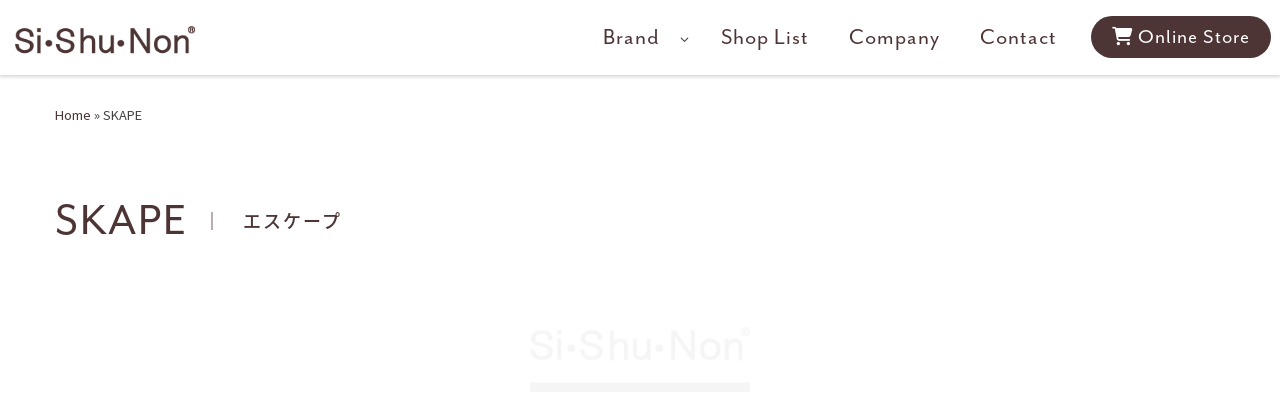

--- FILE ---
content_type: text/html; charset=UTF-8
request_url: https://ssncoltd.com/skape/nggallery/image/%EF%BC%92%EF%BC%92%E6%98%A5skape%E5%A5%B3%E5%85%90%E3%82%AB%E3%82%BF%E3%83%AD%E3%82%B0-07/
body_size: 21961
content:
<!DOCTYPE html>
<!--[if IE 7]>
<html class="ie ie7" dir="ltr" lang="ja" prefix="og: https://ogp.me/ns#">
<![endif]-->
<!--[if IE 8]>
<html class="ie ie8" dir="ltr" lang="ja" prefix="og: https://ogp.me/ns#">
<![endif]-->
<!--[if !(IE 7) | !(IE 8)  ]><!-->
<html dir="ltr" lang="ja" prefix="og: https://ogp.me/ns#" class="no-js">
<!--<![endif]-->
  <head>
  <meta charset="UTF-8" />
  <meta http-equiv="X-UA-Compatible" content="IE=EDGE" />
  <meta name="viewport" content="width=device-width, initial-scale=1.0" />
  <link rel="profile"  href="https://gmpg.org/xfn/11" />
  <link rel="pingback" href="https://ssncoltd.com/xmlrpc.php" />
  <!-- scripts for IE8 and less  -->
  <!--[if lt IE 9]>
    <script src="https://ssncoltd.com/wp-content/themes/customizr/assets/front/js/libs/html5.js"></script>
  <![endif]-->
<script>(function(html){html.className = html.className.replace(/\bno-js\b/,'js')})(document.documentElement);</script>
<title>SKAPE | Si・Shu・Non(シ・シュ・ノン)公式サイト</title>
	<style>img:is([sizes="auto" i], [sizes^="auto," i]) { contain-intrinsic-size: 3000px 1500px }</style>
	
		<!-- All in One SEO 4.8.1 - aioseo.com -->
	<meta name="robots" content="max-snippet:-1, max-image-preview:large, max-video-preview:-1" />
	<link rel="canonical" href="https://ssncoltd.com/skape/" />
	<meta name="generator" content="All in One SEO (AIOSEO) 4.8.1" />
		<meta property="og:locale" content="ja_JP" />
		<meta property="og:site_name" content="シ・シュ・ノン公式サイト" />
		<meta property="og:type" content="article" />
		<meta property="og:title" content="SKAPE | Si・Shu・Non(シ・シュ・ノン)公式サイト" />
		<meta property="og:url" content="https://ssncoltd.com/skape/" />
		<meta property="og:image" content="https://ssncoltd.com/wp-content/uploads/2020/10/sishunon_ogp.png" />
		<meta property="og:image:secure_url" content="https://ssncoltd.com/wp-content/uploads/2020/10/sishunon_ogp.png" />
		<meta property="og:image:width" content="1200" />
		<meta property="og:image:height" content="630" />
		<meta property="article:published_time" content="2020-09-22T05:04:38+00:00" />
		<meta property="article:modified_time" content="2023-11-07T02:35:16+00:00" />
		<meta name="twitter:card" content="summary" />
		<meta name="twitter:title" content="SKAPE | Si・Shu・Non(シ・シュ・ノン)公式サイト" />
		<meta name="twitter:image" content="https://ssncoltd.com/wp-content/uploads/2020/10/sishunon_ogp.png" />
		<script type="application/ld+json" class="aioseo-schema">
			{"@context":"https:\/\/schema.org","@graph":[{"@type":"BreadcrumbList","@id":"https:\/\/ssncoltd.com\/skape\/#breadcrumblist","itemListElement":[{"@type":"ListItem","@id":"https:\/\/ssncoltd.com\/#listItem","position":1,"name":"\u5bb6","item":"https:\/\/ssncoltd.com\/","nextItem":{"@type":"ListItem","@id":"https:\/\/ssncoltd.com\/skape\/#listItem","name":"SKAPE"}},{"@type":"ListItem","@id":"https:\/\/ssncoltd.com\/skape\/#listItem","position":2,"name":"SKAPE","previousItem":{"@type":"ListItem","@id":"https:\/\/ssncoltd.com\/#listItem","name":"\u5bb6"}}]},{"@type":"Organization","@id":"https:\/\/ssncoltd.com\/#organization","name":"\u682a\u5f0f\u4f1a\u793e\u30b7\u30fb\u30b7\u30e5\u30fb\u30ce\u30f3","description":"Si\uff65Shu\uff65Non Official Website","url":"https:\/\/ssncoltd.com\/","logo":{"@type":"ImageObject","url":"https:\/\/ssncoltd.com\/wp-content\/uploads\/2020\/10\/sishunon_sq.png","@id":"https:\/\/ssncoltd.com\/skape\/#organizationLogo","width":512,"height":512,"caption":"\u30b7\u30fb\u30b7\u30e5\u30fb\u30ce\u30f3"},"image":{"@id":"https:\/\/ssncoltd.com\/skape\/#organizationLogo"},"sameAs":["https:\/\/www.instagram.com\/sishunon_designer\/"]},{"@type":"WebPage","@id":"https:\/\/ssncoltd.com\/skape\/#webpage","url":"https:\/\/ssncoltd.com\/skape\/","name":"SKAPE | Si\u30fbShu\u30fbNon(\u30b7\u30fb\u30b7\u30e5\u30fb\u30ce\u30f3)\u516c\u5f0f\u30b5\u30a4\u30c8","inLanguage":"ja","isPartOf":{"@id":"https:\/\/ssncoltd.com\/#website"},"breadcrumb":{"@id":"https:\/\/ssncoltd.com\/skape\/#breadcrumblist"},"datePublished":"2020-09-22T14:04:38+09:00","dateModified":"2023-11-07T11:35:16+09:00"},{"@type":"WebSite","@id":"https:\/\/ssncoltd.com\/#website","url":"https:\/\/ssncoltd.com\/","name":"Si\u30fbShu\u30fbNon(\u30b7\u30fb\u30b7\u30e5\u30fb\u30ce\u30f3)\u516c\u5f0f\u30b5\u30a4\u30c8","description":"Si\uff65Shu\uff65Non Official Website","inLanguage":"ja","publisher":{"@id":"https:\/\/ssncoltd.com\/#organization"}}]}
		</script>
		<!-- All in One SEO -->

<link rel='dns-prefetch' href='//cdn.jsdelivr.net' />
<link rel='dns-prefetch' href='//stats.wp.com' />
<link rel="alternate" type="application/rss+xml" title="Si・Shu・Non(シ・シュ・ノン)公式サイト &raquo; フィード" href="https://ssncoltd.com/feed/" />
<link rel="alternate" type="application/rss+xml" title="Si・Shu・Non(シ・シュ・ノン)公式サイト &raquo; コメントフィード" href="https://ssncoltd.com/comments/feed/" />
<script type="text/javascript">
/* <![CDATA[ */
window._wpemojiSettings = {"baseUrl":"https:\/\/s.w.org\/images\/core\/emoji\/16.0.1\/72x72\/","ext":".png","svgUrl":"https:\/\/s.w.org\/images\/core\/emoji\/16.0.1\/svg\/","svgExt":".svg","source":{"concatemoji":"https:\/\/ssncoltd.com\/wp-includes\/js\/wp-emoji-release.min.js?ver=6.8.3"}};
/*! This file is auto-generated */
!function(s,n){var o,i,e;function c(e){try{var t={supportTests:e,timestamp:(new Date).valueOf()};sessionStorage.setItem(o,JSON.stringify(t))}catch(e){}}function p(e,t,n){e.clearRect(0,0,e.canvas.width,e.canvas.height),e.fillText(t,0,0);var t=new Uint32Array(e.getImageData(0,0,e.canvas.width,e.canvas.height).data),a=(e.clearRect(0,0,e.canvas.width,e.canvas.height),e.fillText(n,0,0),new Uint32Array(e.getImageData(0,0,e.canvas.width,e.canvas.height).data));return t.every(function(e,t){return e===a[t]})}function u(e,t){e.clearRect(0,0,e.canvas.width,e.canvas.height),e.fillText(t,0,0);for(var n=e.getImageData(16,16,1,1),a=0;a<n.data.length;a++)if(0!==n.data[a])return!1;return!0}function f(e,t,n,a){switch(t){case"flag":return n(e,"\ud83c\udff3\ufe0f\u200d\u26a7\ufe0f","\ud83c\udff3\ufe0f\u200b\u26a7\ufe0f")?!1:!n(e,"\ud83c\udde8\ud83c\uddf6","\ud83c\udde8\u200b\ud83c\uddf6")&&!n(e,"\ud83c\udff4\udb40\udc67\udb40\udc62\udb40\udc65\udb40\udc6e\udb40\udc67\udb40\udc7f","\ud83c\udff4\u200b\udb40\udc67\u200b\udb40\udc62\u200b\udb40\udc65\u200b\udb40\udc6e\u200b\udb40\udc67\u200b\udb40\udc7f");case"emoji":return!a(e,"\ud83e\udedf")}return!1}function g(e,t,n,a){var r="undefined"!=typeof WorkerGlobalScope&&self instanceof WorkerGlobalScope?new OffscreenCanvas(300,150):s.createElement("canvas"),o=r.getContext("2d",{willReadFrequently:!0}),i=(o.textBaseline="top",o.font="600 32px Arial",{});return e.forEach(function(e){i[e]=t(o,e,n,a)}),i}function t(e){var t=s.createElement("script");t.src=e,t.defer=!0,s.head.appendChild(t)}"undefined"!=typeof Promise&&(o="wpEmojiSettingsSupports",i=["flag","emoji"],n.supports={everything:!0,everythingExceptFlag:!0},e=new Promise(function(e){s.addEventListener("DOMContentLoaded",e,{once:!0})}),new Promise(function(t){var n=function(){try{var e=JSON.parse(sessionStorage.getItem(o));if("object"==typeof e&&"number"==typeof e.timestamp&&(new Date).valueOf()<e.timestamp+604800&&"object"==typeof e.supportTests)return e.supportTests}catch(e){}return null}();if(!n){if("undefined"!=typeof Worker&&"undefined"!=typeof OffscreenCanvas&&"undefined"!=typeof URL&&URL.createObjectURL&&"undefined"!=typeof Blob)try{var e="postMessage("+g.toString()+"("+[JSON.stringify(i),f.toString(),p.toString(),u.toString()].join(",")+"));",a=new Blob([e],{type:"text/javascript"}),r=new Worker(URL.createObjectURL(a),{name:"wpTestEmojiSupports"});return void(r.onmessage=function(e){c(n=e.data),r.terminate(),t(n)})}catch(e){}c(n=g(i,f,p,u))}t(n)}).then(function(e){for(var t in e)n.supports[t]=e[t],n.supports.everything=n.supports.everything&&n.supports[t],"flag"!==t&&(n.supports.everythingExceptFlag=n.supports.everythingExceptFlag&&n.supports[t]);n.supports.everythingExceptFlag=n.supports.everythingExceptFlag&&!n.supports.flag,n.DOMReady=!1,n.readyCallback=function(){n.DOMReady=!0}}).then(function(){return e}).then(function(){var e;n.supports.everything||(n.readyCallback(),(e=n.source||{}).concatemoji?t(e.concatemoji):e.wpemoji&&e.twemoji&&(t(e.twemoji),t(e.wpemoji)))}))}((window,document),window._wpemojiSettings);
/* ]]> */
</script>
<link rel='stylesheet' id='sbi_styles-css' href='https://ssncoltd.com/wp-content/plugins/instagram-feed/css/sbi-styles.min.css?ver=6.8.0' type='text/css' media='all' />
<style id='wp-emoji-styles-inline-css' type='text/css'>

	img.wp-smiley, img.emoji {
		display: inline !important;
		border: none !important;
		box-shadow: none !important;
		height: 1em !important;
		width: 1em !important;
		margin: 0 0.07em !important;
		vertical-align: -0.1em !important;
		background: none !important;
		padding: 0 !important;
	}
</style>
<link rel='stylesheet' id='wp-block-library-css' href='https://ssncoltd.com/wp-includes/css/dist/block-library/style.min.css?ver=6.8.3' type='text/css' media='all' />
<style id='classic-theme-styles-inline-css' type='text/css'>
/*! This file is auto-generated */
.wp-block-button__link{color:#fff;background-color:#32373c;border-radius:9999px;box-shadow:none;text-decoration:none;padding:calc(.667em + 2px) calc(1.333em + 2px);font-size:1.125em}.wp-block-file__button{background:#32373c;color:#fff;text-decoration:none}
</style>
<link rel='stylesheet' id='mediaelement-css' href='https://ssncoltd.com/wp-includes/js/mediaelement/mediaelementplayer-legacy.min.css?ver=4.2.17' type='text/css' media='all' />
<link rel='stylesheet' id='wp-mediaelement-css' href='https://ssncoltd.com/wp-includes/js/mediaelement/wp-mediaelement.min.css?ver=6.8.3' type='text/css' media='all' />
<style id='jetpack-sharing-buttons-style-inline-css' type='text/css'>
.jetpack-sharing-buttons__services-list{display:flex;flex-direction:row;flex-wrap:wrap;gap:0;list-style-type:none;margin:5px;padding:0}.jetpack-sharing-buttons__services-list.has-small-icon-size{font-size:12px}.jetpack-sharing-buttons__services-list.has-normal-icon-size{font-size:16px}.jetpack-sharing-buttons__services-list.has-large-icon-size{font-size:24px}.jetpack-sharing-buttons__services-list.has-huge-icon-size{font-size:36px}@media print{.jetpack-sharing-buttons__services-list{display:none!important}}.editor-styles-wrapper .wp-block-jetpack-sharing-buttons{gap:0;padding-inline-start:0}ul.jetpack-sharing-buttons__services-list.has-background{padding:1.25em 2.375em}
</style>
<style id='global-styles-inline-css' type='text/css'>
:root{--wp--preset--aspect-ratio--square: 1;--wp--preset--aspect-ratio--4-3: 4/3;--wp--preset--aspect-ratio--3-4: 3/4;--wp--preset--aspect-ratio--3-2: 3/2;--wp--preset--aspect-ratio--2-3: 2/3;--wp--preset--aspect-ratio--16-9: 16/9;--wp--preset--aspect-ratio--9-16: 9/16;--wp--preset--color--black: #000000;--wp--preset--color--cyan-bluish-gray: #abb8c3;--wp--preset--color--white: #ffffff;--wp--preset--color--pale-pink: #f78da7;--wp--preset--color--vivid-red: #cf2e2e;--wp--preset--color--luminous-vivid-orange: #ff6900;--wp--preset--color--luminous-vivid-amber: #fcb900;--wp--preset--color--light-green-cyan: #7bdcb5;--wp--preset--color--vivid-green-cyan: #00d084;--wp--preset--color--pale-cyan-blue: #8ed1fc;--wp--preset--color--vivid-cyan-blue: #0693e3;--wp--preset--color--vivid-purple: #9b51e0;--wp--preset--gradient--vivid-cyan-blue-to-vivid-purple: linear-gradient(135deg,rgba(6,147,227,1) 0%,rgb(155,81,224) 100%);--wp--preset--gradient--light-green-cyan-to-vivid-green-cyan: linear-gradient(135deg,rgb(122,220,180) 0%,rgb(0,208,130) 100%);--wp--preset--gradient--luminous-vivid-amber-to-luminous-vivid-orange: linear-gradient(135deg,rgba(252,185,0,1) 0%,rgba(255,105,0,1) 100%);--wp--preset--gradient--luminous-vivid-orange-to-vivid-red: linear-gradient(135deg,rgba(255,105,0,1) 0%,rgb(207,46,46) 100%);--wp--preset--gradient--very-light-gray-to-cyan-bluish-gray: linear-gradient(135deg,rgb(238,238,238) 0%,rgb(169,184,195) 100%);--wp--preset--gradient--cool-to-warm-spectrum: linear-gradient(135deg,rgb(74,234,220) 0%,rgb(151,120,209) 20%,rgb(207,42,186) 40%,rgb(238,44,130) 60%,rgb(251,105,98) 80%,rgb(254,248,76) 100%);--wp--preset--gradient--blush-light-purple: linear-gradient(135deg,rgb(255,206,236) 0%,rgb(152,150,240) 100%);--wp--preset--gradient--blush-bordeaux: linear-gradient(135deg,rgb(254,205,165) 0%,rgb(254,45,45) 50%,rgb(107,0,62) 100%);--wp--preset--gradient--luminous-dusk: linear-gradient(135deg,rgb(255,203,112) 0%,rgb(199,81,192) 50%,rgb(65,88,208) 100%);--wp--preset--gradient--pale-ocean: linear-gradient(135deg,rgb(255,245,203) 0%,rgb(182,227,212) 50%,rgb(51,167,181) 100%);--wp--preset--gradient--electric-grass: linear-gradient(135deg,rgb(202,248,128) 0%,rgb(113,206,126) 100%);--wp--preset--gradient--midnight: linear-gradient(135deg,rgb(2,3,129) 0%,rgb(40,116,252) 100%);--wp--preset--font-size--small: 13px;--wp--preset--font-size--medium: 20px;--wp--preset--font-size--large: 36px;--wp--preset--font-size--x-large: 42px;--wp--preset--spacing--20: 0.44rem;--wp--preset--spacing--30: 0.67rem;--wp--preset--spacing--40: 1rem;--wp--preset--spacing--50: 1.5rem;--wp--preset--spacing--60: 2.25rem;--wp--preset--spacing--70: 3.38rem;--wp--preset--spacing--80: 5.06rem;--wp--preset--shadow--natural: 6px 6px 9px rgba(0, 0, 0, 0.2);--wp--preset--shadow--deep: 12px 12px 50px rgba(0, 0, 0, 0.4);--wp--preset--shadow--sharp: 6px 6px 0px rgba(0, 0, 0, 0.2);--wp--preset--shadow--outlined: 6px 6px 0px -3px rgba(255, 255, 255, 1), 6px 6px rgba(0, 0, 0, 1);--wp--preset--shadow--crisp: 6px 6px 0px rgba(0, 0, 0, 1);}:where(.is-layout-flex){gap: 0.5em;}:where(.is-layout-grid){gap: 0.5em;}body .is-layout-flex{display: flex;}.is-layout-flex{flex-wrap: wrap;align-items: center;}.is-layout-flex > :is(*, div){margin: 0;}body .is-layout-grid{display: grid;}.is-layout-grid > :is(*, div){margin: 0;}:where(.wp-block-columns.is-layout-flex){gap: 2em;}:where(.wp-block-columns.is-layout-grid){gap: 2em;}:where(.wp-block-post-template.is-layout-flex){gap: 1.25em;}:where(.wp-block-post-template.is-layout-grid){gap: 1.25em;}.has-black-color{color: var(--wp--preset--color--black) !important;}.has-cyan-bluish-gray-color{color: var(--wp--preset--color--cyan-bluish-gray) !important;}.has-white-color{color: var(--wp--preset--color--white) !important;}.has-pale-pink-color{color: var(--wp--preset--color--pale-pink) !important;}.has-vivid-red-color{color: var(--wp--preset--color--vivid-red) !important;}.has-luminous-vivid-orange-color{color: var(--wp--preset--color--luminous-vivid-orange) !important;}.has-luminous-vivid-amber-color{color: var(--wp--preset--color--luminous-vivid-amber) !important;}.has-light-green-cyan-color{color: var(--wp--preset--color--light-green-cyan) !important;}.has-vivid-green-cyan-color{color: var(--wp--preset--color--vivid-green-cyan) !important;}.has-pale-cyan-blue-color{color: var(--wp--preset--color--pale-cyan-blue) !important;}.has-vivid-cyan-blue-color{color: var(--wp--preset--color--vivid-cyan-blue) !important;}.has-vivid-purple-color{color: var(--wp--preset--color--vivid-purple) !important;}.has-black-background-color{background-color: var(--wp--preset--color--black) !important;}.has-cyan-bluish-gray-background-color{background-color: var(--wp--preset--color--cyan-bluish-gray) !important;}.has-white-background-color{background-color: var(--wp--preset--color--white) !important;}.has-pale-pink-background-color{background-color: var(--wp--preset--color--pale-pink) !important;}.has-vivid-red-background-color{background-color: var(--wp--preset--color--vivid-red) !important;}.has-luminous-vivid-orange-background-color{background-color: var(--wp--preset--color--luminous-vivid-orange) !important;}.has-luminous-vivid-amber-background-color{background-color: var(--wp--preset--color--luminous-vivid-amber) !important;}.has-light-green-cyan-background-color{background-color: var(--wp--preset--color--light-green-cyan) !important;}.has-vivid-green-cyan-background-color{background-color: var(--wp--preset--color--vivid-green-cyan) !important;}.has-pale-cyan-blue-background-color{background-color: var(--wp--preset--color--pale-cyan-blue) !important;}.has-vivid-cyan-blue-background-color{background-color: var(--wp--preset--color--vivid-cyan-blue) !important;}.has-vivid-purple-background-color{background-color: var(--wp--preset--color--vivid-purple) !important;}.has-black-border-color{border-color: var(--wp--preset--color--black) !important;}.has-cyan-bluish-gray-border-color{border-color: var(--wp--preset--color--cyan-bluish-gray) !important;}.has-white-border-color{border-color: var(--wp--preset--color--white) !important;}.has-pale-pink-border-color{border-color: var(--wp--preset--color--pale-pink) !important;}.has-vivid-red-border-color{border-color: var(--wp--preset--color--vivid-red) !important;}.has-luminous-vivid-orange-border-color{border-color: var(--wp--preset--color--luminous-vivid-orange) !important;}.has-luminous-vivid-amber-border-color{border-color: var(--wp--preset--color--luminous-vivid-amber) !important;}.has-light-green-cyan-border-color{border-color: var(--wp--preset--color--light-green-cyan) !important;}.has-vivid-green-cyan-border-color{border-color: var(--wp--preset--color--vivid-green-cyan) !important;}.has-pale-cyan-blue-border-color{border-color: var(--wp--preset--color--pale-cyan-blue) !important;}.has-vivid-cyan-blue-border-color{border-color: var(--wp--preset--color--vivid-cyan-blue) !important;}.has-vivid-purple-border-color{border-color: var(--wp--preset--color--vivid-purple) !important;}.has-vivid-cyan-blue-to-vivid-purple-gradient-background{background: var(--wp--preset--gradient--vivid-cyan-blue-to-vivid-purple) !important;}.has-light-green-cyan-to-vivid-green-cyan-gradient-background{background: var(--wp--preset--gradient--light-green-cyan-to-vivid-green-cyan) !important;}.has-luminous-vivid-amber-to-luminous-vivid-orange-gradient-background{background: var(--wp--preset--gradient--luminous-vivid-amber-to-luminous-vivid-orange) !important;}.has-luminous-vivid-orange-to-vivid-red-gradient-background{background: var(--wp--preset--gradient--luminous-vivid-orange-to-vivid-red) !important;}.has-very-light-gray-to-cyan-bluish-gray-gradient-background{background: var(--wp--preset--gradient--very-light-gray-to-cyan-bluish-gray) !important;}.has-cool-to-warm-spectrum-gradient-background{background: var(--wp--preset--gradient--cool-to-warm-spectrum) !important;}.has-blush-light-purple-gradient-background{background: var(--wp--preset--gradient--blush-light-purple) !important;}.has-blush-bordeaux-gradient-background{background: var(--wp--preset--gradient--blush-bordeaux) !important;}.has-luminous-dusk-gradient-background{background: var(--wp--preset--gradient--luminous-dusk) !important;}.has-pale-ocean-gradient-background{background: var(--wp--preset--gradient--pale-ocean) !important;}.has-electric-grass-gradient-background{background: var(--wp--preset--gradient--electric-grass) !important;}.has-midnight-gradient-background{background: var(--wp--preset--gradient--midnight) !important;}.has-small-font-size{font-size: var(--wp--preset--font-size--small) !important;}.has-medium-font-size{font-size: var(--wp--preset--font-size--medium) !important;}.has-large-font-size{font-size: var(--wp--preset--font-size--large) !important;}.has-x-large-font-size{font-size: var(--wp--preset--font-size--x-large) !important;}
:where(.wp-block-post-template.is-layout-flex){gap: 1.25em;}:where(.wp-block-post-template.is-layout-grid){gap: 1.25em;}
:where(.wp-block-columns.is-layout-flex){gap: 2em;}:where(.wp-block-columns.is-layout-grid){gap: 2em;}
:root :where(.wp-block-pullquote){font-size: 1.5em;line-height: 1.6;}
</style>
<link rel='stylesheet' id='contact-form-7-css' href='https://ssncoltd.com/wp-content/plugins/contact-form-7/includes/css/styles.css?ver=6.0.5' type='text/css' media='all' />
<link rel='stylesheet' id='preloader-plus-css' href='https://ssncoltd.com/wp-content/plugins/preloader-plus/assets/css/preloader-plus.min.css?ver=2.2.1' type='text/css' media='all' />
<style id='preloader-plus-inline-css' type='text/css'>
.preloader-plus {background-color: #ffffff; }body.complete > *:not(.preloader-plus),.preloader-plus {transition-duration: 1000ms,1000ms,0s; }.preloader-plus * {color: #65615F; }.preloader-plus.complete {opacity: 0; transform:  scale(1); transition-delay: 0s,0s,1000ms; }.preloader-plus .preloader-site-title {font-weight: bold; font-size: 50px; text-transform: none; }.preloader-plus #preloader-counter {font-weight: bold; font-size: 24px; }.preloader-plus .preloader-plus-custom-content {font-weight: bold; font-size: 24px; text-transform: none; }.preloader-plus-default-icons {width: 80px; height: 80px; }.preloader-plus .preloader-custom-img {animation: preloader-none 1500ms linear infinite; width: 220px; }.preloader-plus .prog-bar {height: 10px; background-color: #3e2222; }.preloader-plus .prog-bar-bg {height: 10px; background-color: #919191; }.preloader-plus .prog-bar-wrapper {middle: 0; padding-middle: 0; width: 220px; }
</style>
<link rel='stylesheet' id='parent-style-css' href='https://ssncoltd.com/wp-content/themes/customizr/style.css?ver=6.8.3' type='text/css' media='all' />
<link rel='stylesheet' id='customizr-main-css' href='https://ssncoltd.com/wp-content/themes/customizr/assets/front/css/style.min.css?ver=4.3.1' type='text/css' media='all' />
<style id='customizr-main-inline-css' type='text/css'>
::-moz-selection{background-color:#3e2222}::selection{background-color:#3e2222}a,.btn-skin:active,.btn-skin:focus,.btn-skin:hover,.btn-skin.inverted,.grid-container__classic .post-type__icon,.post-type__icon:hover .icn-format,.grid-container__classic .post-type__icon:hover .icn-format,[class*='grid-container__'] .entry-title a.czr-title:hover,input[type=checkbox]:checked::before{color:#3e2222}.czr-css-loader > div ,.btn-skin,.btn-skin:active,.btn-skin:focus,.btn-skin:hover,.btn-skin-h-dark,.btn-skin-h-dark.inverted:active,.btn-skin-h-dark.inverted:focus,.btn-skin-h-dark.inverted:hover{border-color:#3e2222}.tc-header.border-top{border-top-color:#3e2222}[class*='grid-container__'] .entry-title a:hover::after,.grid-container__classic .post-type__icon,.btn-skin,.btn-skin.inverted:active,.btn-skin.inverted:focus,.btn-skin.inverted:hover,.btn-skin-h-dark,.btn-skin-h-dark.inverted:active,.btn-skin-h-dark.inverted:focus,.btn-skin-h-dark.inverted:hover,.sidebar .widget-title::after,input[type=radio]:checked::before{background-color:#3e2222}.btn-skin-light:active,.btn-skin-light:focus,.btn-skin-light:hover,.btn-skin-light.inverted{color:#6f3d3d}input:not([type='submit']):not([type='button']):not([type='number']):not([type='checkbox']):not([type='radio']):focus,textarea:focus,.btn-skin-light,.btn-skin-light.inverted,.btn-skin-light:active,.btn-skin-light:focus,.btn-skin-light:hover,.btn-skin-light.inverted:active,.btn-skin-light.inverted:focus,.btn-skin-light.inverted:hover{border-color:#6f3d3d}.btn-skin-light,.btn-skin-light.inverted:active,.btn-skin-light.inverted:focus,.btn-skin-light.inverted:hover{background-color:#6f3d3d}.btn-skin-lightest:active,.btn-skin-lightest:focus,.btn-skin-lightest:hover,.btn-skin-lightest.inverted{color:#804646}.btn-skin-lightest,.btn-skin-lightest.inverted,.btn-skin-lightest:active,.btn-skin-lightest:focus,.btn-skin-lightest:hover,.btn-skin-lightest.inverted:active,.btn-skin-lightest.inverted:focus,.btn-skin-lightest.inverted:hover{border-color:#804646}.btn-skin-lightest,.btn-skin-lightest.inverted:active,.btn-skin-lightest.inverted:focus,.btn-skin-lightest.inverted:hover{background-color:#804646}.pagination,a:hover,a:focus,a:active,.btn-skin-dark:active,.btn-skin-dark:focus,.btn-skin-dark:hover,.btn-skin-dark.inverted,.btn-skin-dark-oh:active,.btn-skin-dark-oh:focus,.btn-skin-dark-oh:hover,.post-info a:not(.btn):hover,.grid-container__classic .post-type__icon .icn-format,[class*='grid-container__'] .hover .entry-title a,.widget-area a:not(.btn):hover,a.czr-format-link:hover,.format-link.hover a.czr-format-link,button[type=submit]:hover,button[type=submit]:active,button[type=submit]:focus,input[type=submit]:hover,input[type=submit]:active,input[type=submit]:focus,.tabs .nav-link:hover,.tabs .nav-link.active,.tabs .nav-link.active:hover,.tabs .nav-link.active:focus{color:#160c0c}.grid-container__classic.tc-grid-border .grid__item,.btn-skin-dark,.btn-skin-dark.inverted,button[type=submit],input[type=submit],.btn-skin-dark:active,.btn-skin-dark:focus,.btn-skin-dark:hover,.btn-skin-dark.inverted:active,.btn-skin-dark.inverted:focus,.btn-skin-dark.inverted:hover,.btn-skin-h-dark:active,.btn-skin-h-dark:focus,.btn-skin-h-dark:hover,.btn-skin-h-dark.inverted,.btn-skin-h-dark.inverted,.btn-skin-h-dark.inverted,.btn-skin-dark-oh:active,.btn-skin-dark-oh:focus,.btn-skin-dark-oh:hover,.btn-skin-dark-oh.inverted:active,.btn-skin-dark-oh.inverted:focus,.btn-skin-dark-oh.inverted:hover,button[type=submit]:hover,button[type=submit]:active,button[type=submit]:focus,input[type=submit]:hover,input[type=submit]:active,input[type=submit]:focus{border-color:#160c0c}.btn-skin-dark,.btn-skin-dark.inverted:active,.btn-skin-dark.inverted:focus,.btn-skin-dark.inverted:hover,.btn-skin-h-dark:active,.btn-skin-h-dark:focus,.btn-skin-h-dark:hover,.btn-skin-h-dark.inverted,.btn-skin-h-dark.inverted,.btn-skin-h-dark.inverted,.btn-skin-dark-oh.inverted:active,.btn-skin-dark-oh.inverted:focus,.btn-skin-dark-oh.inverted:hover,.grid-container__classic .post-type__icon:hover,button[type=submit],input[type=submit],.czr-link-hover-underline .widgets-list-layout-links a:not(.btn)::before,.czr-link-hover-underline .widget_archive a:not(.btn)::before,.czr-link-hover-underline .widget_nav_menu a:not(.btn)::before,.czr-link-hover-underline .widget_rss ul a:not(.btn)::before,.czr-link-hover-underline .widget_recent_entries a:not(.btn)::before,.czr-link-hover-underline .widget_categories a:not(.btn)::before,.czr-link-hover-underline .widget_meta a:not(.btn)::before,.czr-link-hover-underline .widget_recent_comments a:not(.btn)::before,.czr-link-hover-underline .widget_pages a:not(.btn)::before,.czr-link-hover-underline .widget_calendar a:not(.btn)::before,[class*='grid-container__'] .hover .entry-title a::after,a.czr-format-link::before,.comment-author a::before,.comment-link::before,.tabs .nav-link.active::before{background-color:#160c0c}.btn-skin-dark-shaded:active,.btn-skin-dark-shaded:focus,.btn-skin-dark-shaded:hover,.btn-skin-dark-shaded.inverted{background-color:rgba(22,12,12,0.2)}.btn-skin-dark-shaded,.btn-skin-dark-shaded.inverted:active,.btn-skin-dark-shaded.inverted:focus,.btn-skin-dark-shaded.inverted:hover{background-color:rgba(22,12,12,0.8)}
.tc-singular-thumbnail-wrapper .entry-media__wrapper {
                max-height: 150px;
                height :150px
              }

#czr-push-footer { display: none; visibility: hidden; }
        .czr-sticky-footer #czr-push-footer.sticky-footer-enabled { display: block; }
        
</style>
<link rel='stylesheet' id='customizr-style-css' href='https://ssncoltd.com/wp-content/themes/sishunon/style.css?ver=4.3.1' type='text/css' media='all' />
<script type="text/javascript" src="https://ssncoltd.com/wp-includes/js/jquery/jquery.min.js?ver=3.7.1" id="jquery-core-js"></script>
<script type="text/javascript" src="https://ssncoltd.com/wp-includes/js/jquery/jquery-migrate.min.js?ver=3.4.1" id="jquery-migrate-js"></script>
<script type="text/javascript" id="preloader-plus-js-extra">
/* <![CDATA[ */
var preloader_plus = {"animation_delay":"500","animation_duration":"1000"};
/* ]]> */
</script>
<script type="text/javascript" src="https://ssncoltd.com/wp-content/plugins/preloader-plus//assets/js/preloader-plus.min.js?ver=2.2.1" id="preloader-plus-js"></script>
<script type="text/javascript" src="https://ssncoltd.com/wp-content/themes/sishunon/scrollmotion.js?ver=6.8.3" id="custom_script-js"></script>
<script type="text/javascript" src="https://ssncoltd.com/wp-content/themes/customizr/assets/front/js/libs/modernizr.min.js?ver=4.3.1" id="modernizr-js"></script>
<script type="text/javascript" src="https://ssncoltd.com/wp-includes/js/underscore.min.js?ver=1.13.7" id="underscore-js"></script>
<script type="text/javascript" id="tc-scripts-js-extra">
/* <![CDATA[ */
var CZRParams = {"assetsPath":"https:\/\/ssncoltd.com\/wp-content\/themes\/customizr\/assets\/front\/","mainScriptUrl":"https:\/\/ssncoltd.com\/wp-content\/themes\/customizr\/assets\/front\/js\/tc-scripts.min.js?4.3.1","deferFontAwesome":"1","fontAwesomeUrl":"https:\/\/ssncoltd.com\/wp-content\/themes\/customizr\/assets\/shared\/fonts\/fa\/css\/fontawesome-all.min.css?4.3.1","_disabled":[],"centerSliderImg":"1","isLightBoxEnabled":"","SmoothScroll":{"Enabled":true,"Options":{"touchpadSupport":false}},"isAnchorScrollEnabled":"","anchorSmoothScrollExclude":{"simple":["[class*=edd]",".carousel-control","[data-toggle=\"modal\"]","[data-toggle=\"dropdown\"]","[data-toggle=\"czr-dropdown\"]","[data-toggle=\"tooltip\"]","[data-toggle=\"popover\"]","[data-toggle=\"collapse\"]","[data-toggle=\"czr-collapse\"]","[data-toggle=\"tab\"]","[data-toggle=\"pill\"]","[data-toggle=\"czr-pill\"]","[class*=upme]","[class*=um-]"],"deep":{"classes":[],"ids":[]}},"timerOnScrollAllBrowsers":"1","centerAllImg":"1","HasComments":"","LoadModernizr":"1","stickyHeader":"","extLinksStyle":"","extLinksTargetExt":"","extLinksSkipSelectors":{"classes":["btn","button"],"ids":[]},"dropcapEnabled":"","dropcapWhere":{"post":"","page":""},"dropcapMinWords":"","dropcapSkipSelectors":{"tags":["IMG","IFRAME","H1","H2","H3","H4","H5","H6","BLOCKQUOTE","UL","OL"],"classes":["btn"],"id":[]},"imgSmartLoadEnabled":"","imgSmartLoadOpts":{"parentSelectors":["[class*=grid-container], .article-container",".__before_main_wrapper",".widget-front",".post-related-articles",".tc-singular-thumbnail-wrapper"],"opts":{"excludeImg":[".tc-holder-img"]}},"imgSmartLoadsForSliders":"1","pluginCompats":[],"isWPMobile":"","menuStickyUserSettings":{"desktop":"stick_always","mobile":"stick_always"},"adminAjaxUrl":"https:\/\/ssncoltd.com\/wp-admin\/admin-ajax.php","ajaxUrl":"https:\/\/ssncoltd.com\/?czrajax=1","frontNonce":{"id":"CZRFrontNonce","handle":"1be223a99c"},"isDevMode":"","isModernStyle":"1","i18n":{"Permanently dismiss":"Permanently dismiss"},"frontNotifications":{"welcome":{"enabled":false,"content":"","dismissAction":"dismiss_welcome_note_front"}},"preloadGfonts":"1","googleFonts":"Source+Sans+Pro"};
/* ]]> */
</script>
<script type="text/javascript" src="https://ssncoltd.com/wp-content/themes/customizr/assets/front/js/tc-scripts.min.js?ver=4.3.1" id="tc-scripts-js" defer></script>
<link rel="https://api.w.org/" href="https://ssncoltd.com/wp-json/" /><link rel="alternate" title="JSON" type="application/json" href="https://ssncoltd.com/wp-json/wp/v2/pages/29" /><link rel="EditURI" type="application/rsd+xml" title="RSD" href="https://ssncoltd.com/xmlrpc.php?rsd" />
<meta name="generator" content="WordPress 6.8.3" />
<link rel='shortlink' href='https://ssncoltd.com/?p=29' />
<link rel="alternate" title="oEmbed (JSON)" type="application/json+oembed" href="https://ssncoltd.com/wp-json/oembed/1.0/embed?url=https%3A%2F%2Fssncoltd.com%2Fskape%2F" />
<link rel="alternate" title="oEmbed (XML)" type="text/xml+oembed" href="https://ssncoltd.com/wp-json/oembed/1.0/embed?url=https%3A%2F%2Fssncoltd.com%2Fskape%2F&#038;format=xml" />
	<style>img#wpstats{display:none}</style>
		<style type="text/css">.recentcomments a{display:inline !important;padding:0 !important;margin:0 !important;}</style><link rel="icon" href="https://ssncoltd.com/wp-content/uploads/2020/09/cropped-favicon-32x32.png" sizes="32x32" />
<link rel="icon" href="https://ssncoltd.com/wp-content/uploads/2020/09/cropped-favicon-192x192.png" sizes="192x192" />
<link rel="apple-touch-icon" href="https://ssncoltd.com/wp-content/uploads/2020/09/cropped-favicon-180x180.png" />
<meta name="msapplication-TileImage" content="https://ssncoltd.com/wp-content/uploads/2020/09/cropped-favicon-270x270.png" />

<link rel="stylesheet" href="//fonts.googleapis.com/earlyaccess/notosansjapanese.css">
<link rel="stylesheet" href="https://use.typekit.net/eio8vav.css">
</head>

  <body class="wp-singular page-template-default page page-id-29 wp-custom-logo wp-embed-responsive wp-theme-customizr wp-child-theme-sishunon metaslider-plugin czr-link-hover-underline header-skin-light footer-skin-light czr-no-sidebar tc-center-images czr-full-layout czr-sticky-footer">
          <a class="screen-reader-text skip-link" href="#content">Skip to content</a>
    
    
    <div id="tc-page-wrap" class="">

      <header class="tpnav-header__header tc-header sl-logo_left sticky-brand-shrink-on czr-submenu-fade czr-submenu-move" >
        <div class="primary-navbar__wrapper d-none d-lg-block has-horizontal-menu desktop-sticky" >
  <div class="container-fluid">
    <div class="row align-items-center flex-row primary-navbar__row">
      <div class="branding__container col col-auto" >
  <div class="branding align-items-center flex-column ">
    <div class="branding-row d-flex align-self-start flex-row align-items-center">
      <div class="navbar-brand col-auto " >
  <a class="navbar-brand-sitelogo" href="https://ssncoltd.com/"  aria-label="Si・Shu・Non(シ・シュ・ノン)公式サイト | Si･Shu･Non Official Website" >
    <img src="https://ssncoltd.com/wp-content/uploads/2020/09/logo_main.png" alt="Back Home" class="" width="1000" height="160" style="max-width:250px;max-height:100px" data-no-retina>  </a>
</div>
      </div>
      </div>
</div>
      <div class="primary-nav__container justify-content-lg-around col col-lg-auto flex-lg-column" >
  <div class="primary-nav__wrapper flex-lg-row align-items-center justify-content-end">
              <nav class="primary-nav__nav col" id="primary-nav">
          <div class="nav__menu-wrapper primary-nav__menu-wrapper justify-content-end czr-open-on-hover" >
<ul id="main-menu" class="primary-nav__menu regular-nav nav__menu nav"><li id="menu-item-44" class="menu-item menu-item-type-custom menu-item-object-custom current-menu-ancestor current-menu-parent menu-item-has-children czr-dropdown current-active menu-item-44"><a data-toggle="czr-dropdown" aria-haspopup="true" aria-expanded="false" href="#" class="nav__link"><span class="nav__title">Brand</span><span class="caret__dropdown-toggler"><i class="icn-down-small"></i></span></a>
<ul class="dropdown-menu czr-dropdown-menu">
	<li id="menu-item-42" class="menu-item menu-item-type-post_type menu-item-object-page dropdown-item menu-item-42"><a href="https://ssncoltd.com/si-shu-non/" class="nav__link"><span class="nav__title">Si･Shu･Non</span></a></li>
	<li id="menu-item-40" class="menu-item menu-item-type-post_type menu-item-object-page dropdown-item menu-item-40"><a href="https://ssncoltd.com/kiccoly/" class="nav__link"><span class="nav__title">KICCOLY</span></a></li>
	<li id="menu-item-39" class="menu-item menu-item-type-post_type menu-item-object-page dropdown-item menu-item-39"><a href="https://ssncoltd.com/farm/" class="nav__link"><span class="nav__title">FARM</span></a></li>
	<li id="menu-item-43" class="menu-item menu-item-type-post_type menu-item-object-page current-menu-item page_item page-item-29 current_page_item dropdown-item current-active menu-item-43"><a href="https://ssncoltd.com/skape/" aria-current="page" class="nav__link"><span class="nav__title">SKAPE</span></a></li>
	<li id="menu-item-78" class="menu-item menu-item-type-post_type menu-item-object-page dropdown-item menu-item-78"><a href="https://ssncoltd.com/farmy/" class="nav__link"><span class="nav__title">farmy</span></a></li>
</ul>
</li>
<li id="menu-item-41" class="menu-item menu-item-type-post_type menu-item-object-page menu-item-41"><a href="https://ssncoltd.com/shop-list/" class="nav__link"><span class="nav__title">Shop List</span></a></li>
<li id="menu-item-37" class="menu-item menu-item-type-post_type menu-item-object-page menu-item-37"><a href="https://ssncoltd.com/company/" class="nav__link"><span class="nav__title">Company</span></a></li>
<li id="menu-item-38" class="menu-item menu-item-type-post_type menu-item-object-page menu-item-38"><a href="https://ssncoltd.com/contact/" class="nav__link"><span class="nav__title">Contact</span></a></li>
<li id="menu-item-50" class="menu-item menu-item-type-custom menu-item-object-custom menu-item-50"><a href="https://sishunon.stores.jp/" class="nav__link"><span class="nav__title"><i class="fas fa-shopping-cart"></i> Online Store</span></a></li>
</ul></div>        </nav>
      </div>
</div>
    </div>
  </div>
</div>    <div class="mobile-navbar__wrapper d-lg-none mobile-sticky" >
    <div class="branding__container justify-content-between align-items-center container-fluid" >
  <div class="branding flex-column">
    <div class="branding-row d-flex align-self-start flex-row align-items-center">
      <div class="navbar-brand col-auto " >
  <a class="navbar-brand-sitelogo" href="https://ssncoltd.com/"  aria-label="Si・Shu・Non(シ・シュ・ノン)公式サイト | Si･Shu･Non Official Website" >
    <img src="https://ssncoltd.com/wp-content/uploads/2020/09/logo_main.png" alt="Back Home" class="" width="1000" height="160" style="max-width:250px;max-height:100px" data-no-retina>  </a>
</div>
    </div>
      </div>
  <div class="mobile-utils__wrapper nav__utils regular-nav">
    <ul class="nav utils row flex-row flex-nowrap">
      <li class="hamburger-toggler__container " >
  <button class="ham-toggler-menu czr-collapsed" data-toggle="czr-collapse" data-target="#mobile-nav"><span class="ham__toggler-span-wrapper"><span class="line line-1"></span><span class="line line-2"></span><span class="line line-3"></span></span><span class="screen-reader-text">Menu</span></button>
</li>
    </ul>
  </div>
</div>
<div class="mobile-nav__container " >
   <nav class="mobile-nav__nav flex-column czr-collapse" id="mobile-nav">
      <div class="mobile-nav__inner container-fluid">
      <div class="nav__menu-wrapper mobile-nav__menu-wrapper czr-open-on-click" >
<ul id="mobile-nav-menu" class="mobile-nav__menu vertical-nav nav__menu flex-column nav"><li class="menu-item menu-item-type-custom menu-item-object-custom current-menu-ancestor current-menu-parent menu-item-has-children czr-dropdown current-active menu-item-44"><span class="display-flex nav__link-wrapper align-items-start"><a href="#" class="nav__link"><span class="nav__title">Brand</span></a><button data-toggle="czr-dropdown" aria-haspopup="true" aria-expanded="false" class="caret__dropdown-toggler czr-btn-link"><i class="icn-down-small"></i></button></span>
<ul class="dropdown-menu czr-dropdown-menu">
	<li class="menu-item menu-item-type-post_type menu-item-object-page dropdown-item menu-item-42"><a href="https://ssncoltd.com/si-shu-non/" class="nav__link"><span class="nav__title">Si･Shu･Non</span></a></li>
	<li class="menu-item menu-item-type-post_type menu-item-object-page dropdown-item menu-item-40"><a href="https://ssncoltd.com/kiccoly/" class="nav__link"><span class="nav__title">KICCOLY</span></a></li>
	<li class="menu-item menu-item-type-post_type menu-item-object-page dropdown-item menu-item-39"><a href="https://ssncoltd.com/farm/" class="nav__link"><span class="nav__title">FARM</span></a></li>
	<li class="menu-item menu-item-type-post_type menu-item-object-page current-menu-item page_item page-item-29 current_page_item dropdown-item current-active menu-item-43"><a href="https://ssncoltd.com/skape/" aria-current="page" class="nav__link"><span class="nav__title">SKAPE</span></a></li>
	<li class="menu-item menu-item-type-post_type menu-item-object-page dropdown-item menu-item-78"><a href="https://ssncoltd.com/farmy/" class="nav__link"><span class="nav__title">farmy</span></a></li>
</ul>
</li>
<li class="menu-item menu-item-type-post_type menu-item-object-page menu-item-41"><a href="https://ssncoltd.com/shop-list/" class="nav__link"><span class="nav__title">Shop List</span></a></li>
<li class="menu-item menu-item-type-post_type menu-item-object-page menu-item-37"><a href="https://ssncoltd.com/company/" class="nav__link"><span class="nav__title">Company</span></a></li>
<li class="menu-item menu-item-type-post_type menu-item-object-page menu-item-38"><a href="https://ssncoltd.com/contact/" class="nav__link"><span class="nav__title">Contact</span></a></li>
<li class="menu-item menu-item-type-custom menu-item-object-custom menu-item-50"><a href="https://sishunon.stores.jp/" class="nav__link"><span class="nav__title"><i class="fas fa-shopping-cart"></i> Online Store</span></a></li>
</ul></div>      </div>
  </nav>
</div></div></header>


  
    <div id="main-wrapper" class="section">

                      

          <div class="czr-hot-crumble container page-breadcrumbs" role="navigation" >
  <div class="row">
        <nav class="breadcrumbs col-12"><span class="trail-begin"><a href="https://ssncoltd.com" title="Si・Shu・Non(シ・シュ・ノン)公式サイト" rel="home" class="trail-begin">Home</a></span> <span class="sep">&raquo;</span> <span class="trail-end">SKAPE</span></nav>  </div>
</div>
          <div class="container" role="main">

            
            <div class="flex-row row column-content-wrapper">

                
                <div id="content" class="col-12 article-container">

                  <article id="page-29" class="post-29 page type-page status-publish czr-hentry" >
    <header class="entry-header " >
  <div class="entry-header-inner">
        <h1 class="entry-title">SKAPE</h1>
      </div>
</header>  <div class="post-entry tc-content-inner">
    <section class="post-content entry-content " >
      <div class="czr-wp-the-content">
        <div class="brand-upper effect-fade">
	<p><img fetchpriority="high" decoding="async" src="https://ssncoltd.com/wp-content/uploads/2026/01/26SPキービジュアル_SKAPE男児-scaled.jpg" alt="" width="2560" height="1280" class="alignnone size-full wp-image-3173" srcset="https://ssncoltd.com/wp-content/uploads/2026/01/26SPキービジュアル_SKAPE男児-scaled.jpg 2560w, https://ssncoltd.com/wp-content/uploads/2026/01/26SPキービジュアル_SKAPE男児-300x150.jpg 300w, https://ssncoltd.com/wp-content/uploads/2026/01/26SPキービジュアル_SKAPE男児-1024x512.jpg 1024w, https://ssncoltd.com/wp-content/uploads/2026/01/26SPキービジュアル_SKAPE男児-768x384.jpg 768w, https://ssncoltd.com/wp-content/uploads/2026/01/26SPキービジュアル_SKAPE男児-1536x768.jpg 1536w, https://ssncoltd.com/wp-content/uploads/2026/01/26SPキービジュアル_SKAPE男児-2048x1024.jpg 2048w" sizes="(max-width: 2560px) 100vw, 2560px" /></p>
<p><img decoding="async" class="brandlogo" src="https://ssncoltd.com/wp-content/uploads/2020/09/skape_logo.png" alt="SKAPE"></p>
<h2>-Everyday Pleasure-</h2>
<p>【毎日楽しく！】<br>子どもたち自身が「可愛い」「かっこいい」と思うものに、<br class="pchidden">その時々のトレンドを程よくちりばめて提案。<br><br>プチプラ&amp;デイリーユースのキッズ&amp;ベビーウェアを<br class="pchidden">洋服から服飾雑貨までトータルに展開。</p>
<p><img decoding="async" src="https://ssncoltd.com/wp-content/uploads/2026/01/26SPキービジュアル_SKAPE女児-scaled.jpg" alt="" width="2560" height="1280" class="alignnone size-full wp-image-3172" srcset="https://ssncoltd.com/wp-content/uploads/2026/01/26SPキービジュアル_SKAPE女児-scaled.jpg 2560w, https://ssncoltd.com/wp-content/uploads/2026/01/26SPキービジュアル_SKAPE女児-300x150.jpg 300w, https://ssncoltd.com/wp-content/uploads/2026/01/26SPキービジュアル_SKAPE女児-1024x512.jpg 1024w, https://ssncoltd.com/wp-content/uploads/2026/01/26SPキービジュアル_SKAPE女児-768x384.jpg 768w, https://ssncoltd.com/wp-content/uploads/2026/01/26SPキービジュアル_SKAPE女児-1536x768.jpg 1536w, https://ssncoltd.com/wp-content/uploads/2026/01/26SPキービジュアル_SKAPE女児-2048x1024.jpg 2048w" sizes="(max-width: 2560px) 100vw, 2560px" /></p>
</div>

<div class="pagecontent-section2">
	<div class="lookbook effect-fade">
		<h2>Web Catalog &#038; Lookbook</h2>
		<div class='white' style='background:rgba(0,0,0,0); border:solid 1px rgba(0,0,0,0); border-radius:5px; padding:8px 8px 8px 8px;'>
<div id='slider_205' class='owl-carousel sa_owl_theme owl-pagination-true autohide-arrows' data-slider-id='slider_205' style='visibility:hidden;'>
<div id='slider_205_slide01' class='sa_hover_container' style='padding:5% 5%; margin:0px 0%; background-color:rgb(255, 255, 255); '><h4>'26 Spring Catalog</h4>
	<div class='ngg-imagebrowser default-view'
		id='ngg-imagebrowser-2b548801af0fbb05b1d322a6103ef4ff-29'
		data-nextgen-gallery-id="2b548801af0fbb05b1d322a6103ef4ff">

		<h3>p1</h3>

		<div id="ngg-image-0" class="pic" 
					>
		<a href='https://ssncoltd.com/wp-content/gallery/26spe38080skapeboy/26SP-SKAPE%E7%94%B7%E5%85%90-%E3%82%AB%E3%82%BF%E3%83%AD%E3%82%B0_p1.jpg'
			title=' '
			data-src="https://ssncoltd.com/wp-content/gallery/26spe38080skapeboy/26SP-SKAPE%E7%94%B7%E5%85%90-%E3%82%AB%E3%82%BF%E3%83%AD%E3%82%B0_p1.jpg"
			data-thumbnail="https://ssncoltd.com/wp-content/gallery/26spe38080skapeboy/thumbs/thumbs_26SP-SKAPE%E7%94%B7%E5%85%90-%E3%82%AB%E3%82%BF%E3%83%AD%E3%82%B0_p1.jpg"
			data-image-id="1120"
			data-title="p1"
			data-description=" "
			class="ngg-simplelightbox" rel="2b548801af0fbb05b1d322a6103ef4ff">
			<img title='p1'
				alt='p1'
				src='https://ssncoltd.com/wp-content/gallery/26spe38080skapeboy/26SP-SKAPE%E7%94%B7%E5%85%90-%E3%82%AB%E3%82%BF%E3%83%AD%E3%82%B0_p1.jpg'/>
		</a>

		</div>
		<div class='ngg-imagebrowser-nav'>

			<div class='back'>
				<a class='ngg-browser-prev'
					id='ngg-prev-1126'
					href='https://ssncoltd.com/skape/nggallery/image/26sp-skape%e7%94%b7%e5%85%90-%e3%82%ab%e3%82%bf%e3%83%ad%e3%82%b0_p8/'>
					<i class="fa fa-chevron-left" aria-hidden="true"></i>
				</a>
			</div>

			<div class='next'>
				<a class='ngg-browser-next'
					id='ngg-next-1123'
					href='https://ssncoltd.com/skape/nggallery/image/26sp-skape%e7%94%b7%e5%85%90-%e3%82%ab%e3%82%bf%e3%83%ad%e3%82%b0_p2/'>
					<i class="fa fa-chevron-right" aria-hidden="true"></i>
				</a>
			</div>

			<div class='counter'>
				Image				1				of				8			</div>

			<div class='ngg-imagebrowser-desc'>
				<p> </p>
			</div>

		</div>
	</div>

<p class="center">「＜」「＞」ボタンでページを切り替えられます</p></div>
<div id='slider_205_slide02' class='sa_hover_container' style='padding:5% 5%; margin:0px 0%; background-color:rgb(255, 255, 255); '><h4>'26 Spring Catalog</h4>
	<div class='ngg-imagebrowser default-view'
		id='ngg-imagebrowser-73526c51e3f3337ac03effffd495d16e-29'
		data-nextgen-gallery-id="73526c51e3f3337ac03effffd495d16e">

		<h3>ｐ1</h3>

		<div id="ngg-image-0" class="pic" 
					>
		<a href='https://ssncoltd.com/wp-content/gallery/26spe38080skapegirl/26%E6%98%A5-SKAPE%E5%A5%B3%E5%85%90-%E3%82%AB%E3%82%BF%E3%83%AD%E3%82%B0-04-01.jpg'
			title=' '
			data-src="https://ssncoltd.com/wp-content/gallery/26spe38080skapegirl/26%E6%98%A5-SKAPE%E5%A5%B3%E5%85%90-%E3%82%AB%E3%82%BF%E3%83%AD%E3%82%B0-04-01.jpg"
			data-thumbnail="https://ssncoltd.com/wp-content/gallery/26spe38080skapegirl/thumbs/thumbs_26%E6%98%A5-SKAPE%E5%A5%B3%E5%85%90-%E3%82%AB%E3%82%BF%E3%83%AD%E3%82%B0-04-01.jpg"
			data-image-id="1137"
			data-title="ｐ1"
			data-description=" "
			class="ngg-simplelightbox" rel="73526c51e3f3337ac03effffd495d16e">
			<img title='ｐ1'
				alt='ｐ1'
				src='https://ssncoltd.com/wp-content/gallery/26spe38080skapegirl/26%E6%98%A5-SKAPE%E5%A5%B3%E5%85%90-%E3%82%AB%E3%82%BF%E3%83%AD%E3%82%B0-04-01.jpg'/>
		</a>

		</div>
		<div class='ngg-imagebrowser-nav'>

			<div class='back'>
				<a class='ngg-browser-prev'
					id='ngg-prev-1142'
					href='https://ssncoltd.com/skape/nggallery/image/26%e6%98%a5-skape%e5%a5%b3%e5%85%90-%e3%82%ab%e3%82%bf%e3%83%ad%e3%82%b0-04-08/'>
					<i class="fa fa-chevron-left" aria-hidden="true"></i>
				</a>
			</div>

			<div class='next'>
				<a class='ngg-browser-next'
					id='ngg-next-1135'
					href='https://ssncoltd.com/skape/nggallery/image/26%e6%98%a5-skape%e5%a5%b3%e5%85%90-%e3%82%ab%e3%82%bf%e3%83%ad%e3%82%b0-04-02/'>
					<i class="fa fa-chevron-right" aria-hidden="true"></i>
				</a>
			</div>

			<div class='counter'>
				Image				1				of				8			</div>

			<div class='ngg-imagebrowser-desc'>
				<p> </p>
			</div>

		</div>
	</div>

<p class="center">「＜」「＞」ボタンでページを切り替えられます</p></div>
<div id='slider_205_slide03' class='sa_hover_container' style='padding:5% 5%; margin:0px 0%; background-color:rgb(255, 255, 255); '><h4>'25 Autumn＆Winter Catalog</h4>
	<div class='ngg-imagebrowser default-view'
		id='ngg-imagebrowser-fd198a66c90a7feb134d1943e8fdee20-29'
		data-nextgen-gallery-id="fd198a66c90a7feb134d1943e8fdee20">

		<h3>ｐ１</h3>

		<div id="ngg-image-0" class="pic" 
					>
		<a href='https://ssncoltd.com/wp-content/gallery/25aw-skape-boy/1_skape-boys-25aw-catalog_%EF%BD%90%EF%BC%91.jpg'
			title=' '
			data-src="https://ssncoltd.com/wp-content/gallery/25aw-skape-boy/1_skape-boys-25aw-catalog_%EF%BD%90%EF%BC%91.jpg"
			data-thumbnail="https://ssncoltd.com/wp-content/gallery/25aw-skape-boy/thumbs/thumbs_1_skape-boys-25aw-catalog_%EF%BD%90%EF%BC%91.jpg"
			data-image-id="1107"
			data-title="ｐ１"
			data-description=" "
			class="ngg-simplelightbox" rel="fd198a66c90a7feb134d1943e8fdee20">
			<img title='ｐ１'
				alt='ｐ１'
				src='https://ssncoltd.com/wp-content/gallery/25aw-skape-boy/1_skape-boys-25aw-catalog_%EF%BD%90%EF%BC%91.jpg'/>
		</a>

		</div>
		<div class='ngg-imagebrowser-nav'>

			<div class='back'>
				<a class='ngg-browser-prev'
					id='ngg-prev-1118'
					href='https://ssncoltd.com/skape/nggallery/image/skape-boys-25aw-catalog_%ef%bd%9093/'>
					<i class="fa fa-chevron-left" aria-hidden="true"></i>
				</a>
			</div>

			<div class='next'>
				<a class='ngg-browser-next'
					id='ngg-next-1108'
					href='https://ssncoltd.com/skape/nggallery/image/1_skape-boys-25aw-catalog_%ef%bd%90%ef%bc%92/'>
					<i class="fa fa-chevron-right" aria-hidden="true"></i>
				</a>
			</div>

			<div class='counter'>
				Image				1				of				12			</div>

			<div class='ngg-imagebrowser-desc'>
				<p> </p>
			</div>

		</div>
	</div>

<p class="center">「＜」「＞」ボタンでページを切り替えられます</p></div>
<div id='slider_205_slide04' class='sa_hover_container' style='padding:5% 5%; margin:0px 0%; background-color:rgb(255, 255, 255); '><h4>'25 Autumn＆Winter Catalog</h4>
	<div class='ngg-imagebrowser default-view'
		id='ngg-imagebrowser-f4a56624f0fe72721e9f57a2bc45e479-29'
		data-nextgen-gallery-id="f4a56624f0fe72721e9f57a2bc45e479">

		<h3>ｐ１</h3>

		<div id="ngg-image-0" class="pic" 
					>
		<a href='https://ssncoltd.com/wp-content/gallery/25aw-skape-girl/25AWskape%E5%A5%B3%E5%85%90_ol_%E3%82%A2%E3%83%BC%E3%83%88%E3%83%9C%E3%83%BC%E3%83%89-1-01.jpg'
			title=' '
			data-src="https://ssncoltd.com/wp-content/gallery/25aw-skape-girl/25AWskape%E5%A5%B3%E5%85%90_ol_%E3%82%A2%E3%83%BC%E3%83%88%E3%83%9C%E3%83%BC%E3%83%89-1-01.jpg"
			data-thumbnail="https://ssncoltd.com/wp-content/gallery/25aw-skape-girl/thumbs/thumbs_25AWskape%E5%A5%B3%E5%85%90_ol_%E3%82%A2%E3%83%BC%E3%83%88%E3%83%9C%E3%83%BC%E3%83%89-1-01.jpg"
			data-image-id="963"
			data-title="ｐ１"
			data-description=" "
			class="ngg-simplelightbox" rel="f4a56624f0fe72721e9f57a2bc45e479">
			<img title='ｐ１'
				alt='ｐ１'
				src='https://ssncoltd.com/wp-content/gallery/25aw-skape-girl/25AWskape%E5%A5%B3%E5%85%90_ol_%E3%82%A2%E3%83%BC%E3%83%88%E3%83%9C%E3%83%BC%E3%83%89-1-01.jpg'/>
		</a>

		</div>
		<div class='ngg-imagebrowser-nav'>

			<div class='back'>
				<a class='ngg-browser-prev'
					id='ngg-prev-996'
					href='https://ssncoltd.com/skape/nggallery/image/skape-boys-25aw-catalog_%ef%bd%90%ef%bc%99/'>
					<i class="fa fa-chevron-left" aria-hidden="true"></i>
				</a>
			</div>

			<div class='next'>
				<a class='ngg-browser-next'
					id='ngg-next-962'
					href='https://ssncoltd.com/skape/nggallery/image/25awskape%e5%a5%b3%e5%85%90_ol_%e3%82%a2%e3%83%bc%e3%83%88%e3%83%9c%e3%83%bc%e3%83%89-1-02/'>
					<i class="fa fa-chevron-right" aria-hidden="true"></i>
				</a>
			</div>

			<div class='counter'>
				Image				1				of				20			</div>

			<div class='ngg-imagebrowser-desc'>
				<p> </p>
			</div>

		</div>
	</div>

<p class="center">「＜」「＞」ボタンでページを切り替えられます</p></div>
<div id='slider_205_slide05' class='sa_hover_container' style='padding:5% 5%; margin:0px 0%; background-color:rgb(255, 255, 255); '><h4>'25 Summer Catalog</h4>
	<div class='ngg-imagebrowser default-view'
		id='ngg-imagebrowser-16dbcb0a0f4664b936cc3d8395469419-29'
		data-nextgen-gallery-id="16dbcb0a0f4664b936cc3d8395469419">

		<h3>ｐ1</h3>

		<div id="ngg-image-0" class="pic" 
					>
		<a href='https://ssncoltd.com/wp-content/gallery/25su-skape-boy/P1.jpg'
			title=' '
			data-src="https://ssncoltd.com/wp-content/gallery/25su-skape-boy/P1.jpg"
			data-thumbnail="https://ssncoltd.com/wp-content/gallery/25su-skape-boy/thumbs/thumbs_P1.jpg"
			data-image-id="947"
			data-title="ｐ1"
			data-description=" "
			class="ngg-simplelightbox" rel="16dbcb0a0f4664b936cc3d8395469419">
			<img title='ｐ1'
				alt='ｐ1'
				src='https://ssncoltd.com/wp-content/gallery/25su-skape-boy/P1.jpg'/>
		</a>

		</div>
		<div class='ngg-imagebrowser-nav'>

			<div class='back'>
				<a class='ngg-browser-prev'
					id='ngg-prev-946'
					href='https://ssncoltd.com/skape/nggallery/image/p93-8/'>
					<i class="fa fa-chevron-left" aria-hidden="true"></i>
				</a>
			</div>

			<div class='next'>
				<a class='ngg-browser-next'
					id='ngg-next-938'
					href='https://ssncoltd.com/skape/nggallery/image/p2-53/'>
					<i class="fa fa-chevron-right" aria-hidden="true"></i>
				</a>
			</div>

			<div class='counter'>
				Image				1				of				12			</div>

			<div class='ngg-imagebrowser-desc'>
				<p> </p>
			</div>

		</div>
	</div>

<p class="center">「＜」「＞」ボタンでページを切り替えられます</p></div>
<div id='slider_205_slide06' class='sa_hover_container' style='padding:5% 5%; margin:0px 0%; background-color:rgb(255, 255, 255); '><h4>'25 Summer Catalog</h4>
	<div class='ngg-imagebrowser default-view'
		id='ngg-imagebrowser-67f8f5426b8444d7c7643f76113184da-29'
		data-nextgen-gallery-id="67f8f5426b8444d7c7643f76113184da">

		<h3>ｐ1</h3>

		<div id="ngg-image-0" class="pic" 
					>
		<a href='https://ssncoltd.com/wp-content/gallery/25su-skape-girl/P1.jpg'
			title=' '
			data-src="https://ssncoltd.com/wp-content/gallery/25su-skape-girl/P1.jpg"
			data-thumbnail="https://ssncoltd.com/wp-content/gallery/25su-skape-girl/thumbs/thumbs_P1.jpg"
			data-image-id="920"
			data-title="ｐ1"
			data-description=" "
			class="ngg-simplelightbox" rel="67f8f5426b8444d7c7643f76113184da">
			<img title='ｐ1'
				alt='ｐ1'
				src='https://ssncoltd.com/wp-content/gallery/25su-skape-girl/P1.jpg'/>
		</a>

		</div>
		<div class='ngg-imagebrowser-nav'>

			<div class='back'>
				<a class='ngg-browser-prev'
					id='ngg-prev-935'
					href='https://ssncoltd.com/skape/nggallery/image/p97-1/'>
					<i class="fa fa-chevron-left" aria-hidden="true"></i>
				</a>
			</div>

			<div class='next'>
				<a class='ngg-browser-next'
					id='ngg-next-922'
					href='https://ssncoltd.com/skape/nggallery/image/p2-52/'>
					<i class="fa fa-chevron-right" aria-hidden="true"></i>
				</a>
			</div>

			<div class='counter'>
				Image				1				of				16			</div>

			<div class='ngg-imagebrowser-desc'>
				<p> </p>
			</div>

		</div>
	</div>

<p class="center">「＜」「＞」ボタンでページを切り替えられます</p></div>
<div id='slider_205_slide07' class='sa_hover_container' style='padding:5% 5%; margin:0px 0%; background-color:rgb(255, 255, 255); '><h4>'25 Spring Catalog</h4>
	<div class='ngg-imagebrowser default-view'
		id='ngg-imagebrowser-ef0d2d365209d484b2107000aecdca27-29'
		data-nextgen-gallery-id="ef0d2d365209d484b2107000aecdca27">

		<h3>P1</h3>

		<div id="ngg-image-0" class="pic" 
					>
		<a href='https://ssncoltd.com/wp-content/gallery/25sp-skape-boy/p1.jpg'
			title=' '
			data-src="https://ssncoltd.com/wp-content/gallery/25sp-skape-boy/p1.jpg"
			data-thumbnail="https://ssncoltd.com/wp-content/gallery/25sp-skape-boy/thumbs/thumbs_p1.jpg"
			data-image-id="864"
			data-title="P1"
			data-description=" "
			class="ngg-simplelightbox" rel="ef0d2d365209d484b2107000aecdca27">
			<img title='P1'
				alt='P1'
				src='https://ssncoltd.com/wp-content/gallery/25sp-skape-boy/p1.jpg'/>
		</a>

		</div>
		<div class='ngg-imagebrowser-nav'>

			<div class='back'>
				<a class='ngg-browser-prev'
					id='ngg-prev-870'
					href='https://ssncoltd.com/skape/nggallery/image/p8-35/'>
					<i class="fa fa-chevron-left" aria-hidden="true"></i>
				</a>
			</div>

			<div class='next'>
				<a class='ngg-browser-next'
					id='ngg-next-866'
					href='https://ssncoltd.com/skape/nggallery/image/p2-44/'>
					<i class="fa fa-chevron-right" aria-hidden="true"></i>
				</a>
			</div>

			<div class='counter'>
				Image				1				of				8			</div>

			<div class='ngg-imagebrowser-desc'>
				<p> </p>
			</div>

		</div>
	</div>

<p class="center">「＜」「＞」ボタンでページを切り替えられます</p></div>
<div id='slider_205_slide08' class='sa_hover_container' style='padding:5% 5%; margin:0px 0%; background-color:rgb(255, 255, 255); '><h4>'25 Spring Catalog</h4>
	<div class='ngg-imagebrowser default-view'
		id='ngg-imagebrowser-943012f5294d9338de8c44c3663ef793-29'
		data-nextgen-gallery-id="943012f5294d9338de8c44c3663ef793">

		<h3>P1</h3>

		<div id="ngg-image-0" class="pic" 
					>
		<a href='https://ssncoltd.com/wp-content/gallery/25sp-skape-girl/p1.jpg'
			title=' '
			data-src="https://ssncoltd.com/wp-content/gallery/25sp-skape-girl/p1.jpg"
			data-thumbnail="https://ssncoltd.com/wp-content/gallery/25sp-skape-girl/thumbs/thumbs_p1.jpg"
			data-image-id="857"
			data-title="P1"
			data-description=" "
			class="ngg-simplelightbox" rel="943012f5294d9338de8c44c3663ef793">
			<img title='P1'
				alt='P1'
				src='https://ssncoltd.com/wp-content/gallery/25sp-skape-girl/p1.jpg'/>
		</a>

		</div>
		<div class='ngg-imagebrowser-nav'>

			<div class='back'>
				<a class='ngg-browser-prev'
					id='ngg-prev-863'
					href='https://ssncoltd.com/skape/nggallery/image/p8-34/'>
					<i class="fa fa-chevron-left" aria-hidden="true"></i>
				</a>
			</div>

			<div class='next'>
				<a class='ngg-browser-next'
					id='ngg-next-858'
					href='https://ssncoltd.com/skape/nggallery/image/p2-43/'>
					<i class="fa fa-chevron-right" aria-hidden="true"></i>
				</a>
			</div>

			<div class='counter'>
				Image				1				of				8			</div>

			<div class='ngg-imagebrowser-desc'>
				<p> </p>
			</div>

		</div>
	</div>

<p class="center">「＜」「＞」ボタンでページを切り替えられます</p></div>
<div id='slider_205_slide09' class='sa_hover_container' style='padding:5% 5%; margin:0px 0%; background-color:rgb(255, 255, 255); '><h4>'24 Autumn Winter</h4>
	<div class='ngg-imagebrowser default-view'
		id='ngg-imagebrowser-41b98341d90ad4ab9b0d94a2403c3cef-29'
		data-nextgen-gallery-id="41b98341d90ad4ab9b0d94a2403c3cef">

		<h3>P1</h3>

		<div id="ngg-image-0" class="pic" 
					>
		<a href='https://ssncoltd.com/wp-content/gallery/24aw-skape-boy/1.jpg'
			title=' '
			data-src="https://ssncoltd.com/wp-content/gallery/24aw-skape-boy/1.jpg"
			data-thumbnail="https://ssncoltd.com/wp-content/gallery/24aw-skape-boy/thumbs/thumbs_1.jpg"
			data-image-id="784"
			data-title="P1"
			data-description=" "
			class="ngg-simplelightbox" rel="41b98341d90ad4ab9b0d94a2403c3cef">
			<img title='P1'
				alt='P1'
				src='https://ssncoltd.com/wp-content/gallery/24aw-skape-boy/1.jpg'/>
		</a>

		</div>
		<div class='ngg-imagebrowser-nav'>

			<div class='back'>
				<a class='ngg-browser-prev'
					id='ngg-prev-795'
					href='https://ssncoltd.com/skape/nggallery/image/93-2/'>
					<i class="fa fa-chevron-left" aria-hidden="true"></i>
				</a>
			</div>

			<div class='next'>
				<a class='ngg-browser-next'
					id='ngg-next-785'
					href='https://ssncoltd.com/skape/nggallery/image/2-7/'>
					<i class="fa fa-chevron-right" aria-hidden="true"></i>
				</a>
			</div>

			<div class='counter'>
				Image				1				of				12			</div>

			<div class='ngg-imagebrowser-desc'>
				<p> </p>
			</div>

		</div>
	</div>

<p class="center">「＜」「＞」ボタンでページを切り替えられます</p></div>
<div id='slider_205_slide10' class='sa_hover_container' style='padding:5% 5%; margin:0px 0%; background-color:rgb(255, 255, 255); '><h4>'24 Autumn Winter Catalog</h4>
	<div class='ngg-imagebrowser default-view'
		id='ngg-imagebrowser-751ab5d4b25c2bb2554ed82fc535c3b7-29'
		data-nextgen-gallery-id="751ab5d4b25c2bb2554ed82fc535c3b7">

		<h3>P1</h3>

		<div id="ngg-image-0" class="pic" 
					>
		<a href='https://ssncoltd.com/wp-content/gallery/24aw-skape-girl/1.jpg'
			title=' '
			data-src="https://ssncoltd.com/wp-content/gallery/24aw-skape-girl/1.jpg"
			data-thumbnail="https://ssncoltd.com/wp-content/gallery/24aw-skape-girl/thumbs/thumbs_1.jpg"
			data-image-id="775"
			data-title="P1"
			data-description=" "
			class="ngg-simplelightbox" rel="751ab5d4b25c2bb2554ed82fc535c3b7">
			<img title='P1'
				alt='P1'
				src='https://ssncoltd.com/wp-content/gallery/24aw-skape-girl/1.jpg'/>
		</a>

		</div>
		<div class='ngg-imagebrowser-nav'>

			<div class='back'>
				<a class='ngg-browser-prev'
					id='ngg-prev-782'
					href='https://ssncoltd.com/skape/nggallery/image/93-1/'>
					<i class="fa fa-chevron-left" aria-hidden="true"></i>
				</a>
			</div>

			<div class='next'>
				<a class='ngg-browser-next'
					id='ngg-next-774'
					href='https://ssncoltd.com/skape/nggallery/image/2-6/'>
					<i class="fa fa-chevron-right" aria-hidden="true"></i>
				</a>
			</div>

			<div class='counter'>
				Image				1				of				12			</div>

			<div class='ngg-imagebrowser-desc'>
				<p> </p>
			</div>

		</div>
	</div>

<p class="center">「＜」「＞」ボタンでページを切り替えられます</p></div>
<div id='slider_205_slide11' class='sa_hover_container' style='padding:5% 5%; margin:0px 0%; background-color:rgb(255, 255, 255); '><h4>'24 Autumn Winter Catalog</h4>
	<div class='ngg-imagebrowser default-view'
		id='ngg-imagebrowser-46fa50c989f633feb89d2e57e3e31d62-29'
		data-nextgen-gallery-id="46fa50c989f633feb89d2e57e3e31d62">

		<h3>P1</h3>

		<div id="ngg-image-0" class="pic" 
					>
		<a href='https://ssncoltd.com/wp-content/gallery/24aw-skapea-girl/1.jpg'
			title=' '
			data-src="https://ssncoltd.com/wp-content/gallery/24aw-skapea-girl/1.jpg"
			data-thumbnail="https://ssncoltd.com/wp-content/gallery/24aw-skapea-girl/thumbs/thumbs_1.jpg"
			data-image-id="770"
			data-title="P1"
			data-description=" "
			class="ngg-simplelightbox" rel="46fa50c989f633feb89d2e57e3e31d62">
			<img title='P1'
				alt='P1'
				src='https://ssncoltd.com/wp-content/gallery/24aw-skapea-girl/1.jpg'/>
		</a>

		</div>
		<div class='ngg-imagebrowser-nav'>

			<div class='back'>
				<a class='ngg-browser-prev'
					id='ngg-prev-768'
					href='https://ssncoltd.com/skape/nggallery/image/4-5/'>
					<i class="fa fa-chevron-left" aria-hidden="true"></i>
				</a>
			</div>

			<div class='next'>
				<a class='ngg-browser-next'
					id='ngg-next-771'
					href='https://ssncoltd.com/skape/nggallery/image/2-5/'>
					<i class="fa fa-chevron-right" aria-hidden="true"></i>
				</a>
			</div>

			<div class='counter'>
				Image				1				of				4			</div>

			<div class='ngg-imagebrowser-desc'>
				<p> </p>
			</div>

		</div>
	</div>

<p class="center">「＜」「＞」ボタンでページを切り替えられます</p></div>
<div id='slider_205_slide12' class='sa_hover_container' style='padding:5% 5%; margin:0px 0%; background-color:rgb(255, 255, 255); '><h4>'24 Summer Catalog</h4>
	<div class='ngg-imagebrowser default-view'
		id='ngg-imagebrowser-33670174e74acf2d76c6bdb3a6c2d995-29'
		data-nextgen-gallery-id="33670174e74acf2d76c6bdb3a6c2d995">

		<h3>P1</h3>

		<div id="ngg-image-0" class="pic" 
					>
		<a href='https://ssncoltd.com/wp-content/gallery/24su-skape-boy/P1.jpg'
			title=' '
			data-src="https://ssncoltd.com/wp-content/gallery/24su-skape-boy/P1.jpg"
			data-thumbnail="https://ssncoltd.com/wp-content/gallery/24su-skape-boy/thumbs/thumbs_P1.jpg"
			data-image-id="680"
			data-title="P1"
			data-description=" "
			class="ngg-simplelightbox" rel="33670174e74acf2d76c6bdb3a6c2d995">
			<img title='P1'
				alt='P1'
				src='https://ssncoltd.com/wp-content/gallery/24su-skape-boy/P1.jpg'/>
		</a>

		</div>
		<div class='ngg-imagebrowser-nav'>

			<div class='back'>
				<a class='ngg-browser-prev'
					id='ngg-prev-687'
					href='https://ssncoltd.com/skape/nggallery/image/p8-26/'>
					<i class="fa fa-chevron-left" aria-hidden="true"></i>
				</a>
			</div>

			<div class='next'>
				<a class='ngg-browser-next'
					id='ngg-next-681'
					href='https://ssncoltd.com/skape/nggallery/image/p2-33/'>
					<i class="fa fa-chevron-right" aria-hidden="true"></i>
				</a>
			</div>

			<div class='counter'>
				Image				1				of				8			</div>

			<div class='ngg-imagebrowser-desc'>
				<p> </p>
			</div>

		</div>
	</div>

<p class="center">「＜」「＞」ボタンでページを切り替えられます</p></div>
<div id='slider_205_slide13' class='sa_hover_container' style='padding:5% 5%; margin:0px 0%; background-color:rgb(255, 255, 255); '><h4>'24 Summer Catalog</h4>
	<div class='ngg-imagebrowser default-view'
		id='ngg-imagebrowser-4d389805b386504fc1db43cc440f521b-29'
		data-nextgen-gallery-id="4d389805b386504fc1db43cc440f521b">

		<h3>P1</h3>

		<div id="ngg-image-0" class="pic" 
					>
		<a href='https://ssncoltd.com/wp-content/gallery/24sp-skape-girl-1/P1.jpg'
			title=' '
			data-src="https://ssncoltd.com/wp-content/gallery/24sp-skape-girl-1/P1.jpg"
			data-thumbnail="https://ssncoltd.com/wp-content/gallery/24sp-skape-girl-1/thumbs/thumbs_P1.jpg"
			data-image-id="703"
			data-title="P1"
			data-description=" "
			class="ngg-simplelightbox" rel="4d389805b386504fc1db43cc440f521b">
			<img title='P1'
				alt='P1'
				src='https://ssncoltd.com/wp-content/gallery/24sp-skape-girl-1/P1.jpg'/>
		</a>

		</div>
		<div class='ngg-imagebrowser-nav'>

			<div class='back'>
				<a class='ngg-browser-prev'
					id='ngg-prev-718'
					href='https://ssncoltd.com/skape/nggallery/image/p97/'>
					<i class="fa fa-chevron-left" aria-hidden="true"></i>
				</a>
			</div>

			<div class='next'>
				<a class='ngg-browser-next'
					id='ngg-next-704'
					href='https://ssncoltd.com/skape/nggallery/image/p2-35/'>
					<i class="fa fa-chevron-right" aria-hidden="true"></i>
				</a>
			</div>

			<div class='counter'>
				Image				1				of				16			</div>

			<div class='ngg-imagebrowser-desc'>
				<p> </p>
			</div>

		</div>
	</div>

<p class="center">「＜」「＞」ボタンでページを切り替えられます</p></div>
<div id='slider_205_slide14' class='sa_hover_container' style='padding:5% 5%; margin:0px 0%; background-color:rgb(255, 255, 255); '><h4>'24 Spring Catalog</h4>
	<div class='ngg-imagebrowser default-view'
		id='ngg-imagebrowser-d58af6f495a1962605f182e1b0d14e5e-29'
		data-nextgen-gallery-id="d58af6f495a1962605f182e1b0d14e5e">

		<h3>P1</h3>

		<div id="ngg-image-0" class="pic" 
					>
		<a href='https://ssncoltd.com/wp-content/gallery/24sp-skape-boy/P1.jpg'
			title=' '
			data-src="https://ssncoltd.com/wp-content/gallery/24sp-skape-boy/P1.jpg"
			data-thumbnail="https://ssncoltd.com/wp-content/gallery/24sp-skape-boy/thumbs/thumbs_P1.jpg"
			data-image-id="629"
			data-title="P1"
			data-description=" "
			class="ngg-simplelightbox" rel="d58af6f495a1962605f182e1b0d14e5e">
			<img title='P1'
				alt='P1'
				src='https://ssncoltd.com/wp-content/gallery/24sp-skape-boy/P1.jpg'/>
		</a>

		</div>
		<div class='ngg-imagebrowser-nav'>

			<div class='back'>
				<a class='ngg-browser-prev'
					id='ngg-prev-635'
					href='https://ssncoltd.com/skape/nggallery/image/p8-21/'>
					<i class="fa fa-chevron-left" aria-hidden="true"></i>
				</a>
			</div>

			<div class='next'>
				<a class='ngg-browser-next'
					id='ngg-next-628'
					href='https://ssncoltd.com/skape/nggallery/image/p2-26/'>
					<i class="fa fa-chevron-right" aria-hidden="true"></i>
				</a>
			</div>

			<div class='counter'>
				Image				1				of				8			</div>

			<div class='ngg-imagebrowser-desc'>
				<p> </p>
			</div>

		</div>
	</div>

<p class="center">「＜」「＞」ボタンでページを切り替えられます</p></div>
<div id='slider_205_slide15' class='sa_hover_container' style='padding:5% 5%; margin:0px 0%; background-color:rgb(255, 255, 255); '><h4>'24 Spring Catalog</h4>
	<div class='ngg-imagebrowser default-view'
		id='ngg-imagebrowser-764582a64d43b0a0ee49c7ec05f82703-29'
		data-nextgen-gallery-id="764582a64d43b0a0ee49c7ec05f82703">

		<h3>P1</h3>

		<div id="ngg-image-0" class="pic" 
					>
		<a href='https://ssncoltd.com/wp-content/gallery/24sp-skape-girl/P1.jpg'
			title=' '
			data-src="https://ssncoltd.com/wp-content/gallery/24sp-skape-girl/P1.jpg"
			data-thumbnail="https://ssncoltd.com/wp-content/gallery/24sp-skape-girl/thumbs/thumbs_P1.jpg"
			data-image-id="652"
			data-title="P1"
			data-description=" "
			class="ngg-simplelightbox" rel="764582a64d43b0a0ee49c7ec05f82703">
			<img title='P1'
				alt='P1'
				src='https://ssncoltd.com/wp-content/gallery/24sp-skape-girl/P1.jpg'/>
		</a>

		</div>
		<div class='ngg-imagebrowser-nav'>

			<div class='back'>
				<a class='ngg-browser-prev'
					id='ngg-prev-659'
					href='https://ssncoltd.com/skape/nggallery/image/p8-24/'>
					<i class="fa fa-chevron-left" aria-hidden="true"></i>
				</a>
			</div>

			<div class='next'>
				<a class='ngg-browser-next'
					id='ngg-next-653'
					href='https://ssncoltd.com/skape/nggallery/image/p2-29/'>
					<i class="fa fa-chevron-right" aria-hidden="true"></i>
				</a>
			</div>

			<div class='counter'>
				Image				1				of				8			</div>

			<div class='ngg-imagebrowser-desc'>
				<p> </p>
			</div>

		</div>
	</div>

<p class="center">「＜」「＞」ボタンでページを切り替えられます</p></div>
<div id='slider_205_slide16' class='sa_hover_container' style='padding:5% 5%; margin:0px 0%; background-color:rgb(255, 255, 255); '><h4>'23 Autumn Winter Catalog</h4>
	<div class='ngg-imagebrowser default-view'
		id='ngg-imagebrowser-f299543b8ee44a738b2e00997ecb71a9-29'
		data-nextgen-gallery-id="f299543b8ee44a738b2e00997ecb71a9">

		<h3>P1</h3>

		<div id="ngg-image-0" class="pic" 
					>
		<a href='https://ssncoltd.com/wp-content/gallery/23aw-skape-boy/P1.jpg'
			title=' '
			data-src="https://ssncoltd.com/wp-content/gallery/23aw-skape-boy/P1.jpg"
			data-thumbnail="https://ssncoltd.com/wp-content/gallery/23aw-skape-boy/thumbs/thumbs_P1.jpg"
			data-image-id="567"
			data-title="P1"
			data-description=" "
			class="ngg-simplelightbox" rel="f299543b8ee44a738b2e00997ecb71a9">
			<img title='P1'
				alt='P1'
				src='https://ssncoltd.com/wp-content/gallery/23aw-skape-boy/P1.jpg'/>
		</a>

		</div>
		<div class='ngg-imagebrowser-nav'>

			<div class='back'>
				<a class='ngg-browser-prev'
					id='ngg-prev-577'
					href='https://ssncoltd.com/skape/nggallery/image/p93-1/'>
					<i class="fa fa-chevron-left" aria-hidden="true"></i>
				</a>
			</div>

			<div class='next'>
				<a class='ngg-browser-next'
					id='ngg-next-565'
					href='https://ssncoltd.com/skape/nggallery/image/p2-20/'>
					<i class="fa fa-chevron-right" aria-hidden="true"></i>
				</a>
			</div>

			<div class='counter'>
				Image				1				of				12			</div>

			<div class='ngg-imagebrowser-desc'>
				<p> </p>
			</div>

		</div>
	</div>

<p class="center">「＜」「＞」ボタンでページを切り替えられます</p></div>
<div id='slider_205_slide17' class='sa_hover_container' style='padding:5% 5%; margin:0px 0%; background-color:rgb(255, 255, 255); '><h4>'23 Autumn Winter Catalog</h4>
	<div class='ngg-imagebrowser default-view'
		id='ngg-imagebrowser-216fb1e55dddf361fe554bd8ebe9f7e5-29'
		data-nextgen-gallery-id="216fb1e55dddf361fe554bd8ebe9f7e5">

		<h3>P1</h3>

		<div id="ngg-image-0" class="pic" 
					>
		<a href='https://ssncoltd.com/wp-content/gallery/23aw-skape-girl/P1.jpg'
			title=' '
			data-src="https://ssncoltd.com/wp-content/gallery/23aw-skape-girl/P1.jpg"
			data-thumbnail="https://ssncoltd.com/wp-content/gallery/23aw-skape-girl/thumbs/thumbs_P1.jpg"
			data-image-id="580"
			data-title="P1"
			data-description=" "
			class="ngg-simplelightbox" rel="216fb1e55dddf361fe554bd8ebe9f7e5">
			<img title='P1'
				alt='P1'
				src='https://ssncoltd.com/wp-content/gallery/23aw-skape-girl/P1.jpg'/>
		</a>

		</div>
		<div class='ngg-imagebrowser-nav'>

			<div class='back'>
				<a class='ngg-browser-prev'
					id='ngg-prev-588'
					href='https://ssncoltd.com/skape/nggallery/image/p93-2/'>
					<i class="fa fa-chevron-left" aria-hidden="true"></i>
				</a>
			</div>

			<div class='next'>
				<a class='ngg-browser-next'
					id='ngg-next-585'
					href='https://ssncoltd.com/skape/nggallery/image/p2-21/'>
					<i class="fa fa-chevron-right" aria-hidden="true"></i>
				</a>
			</div>

			<div class='counter'>
				Image				1				of				12			</div>

			<div class='ngg-imagebrowser-desc'>
				<p> </p>
			</div>

		</div>
	</div>

<p class="center">「＜」「＞」ボタンでページを切り替えられます</p></div>
<div id='slider_205_slide18' class='sa_hover_container' style='padding:5% 5%; margin:0px 0%; background-color:rgb(255, 255, 255); '><h4>'23 Summer Catalog</h4>
	<div class='ngg-imagebrowser default-view'
		id='ngg-imagebrowser-54b8d211ac9efa96e0496d6b0a159f4d-29'
		data-nextgen-gallery-id="54b8d211ac9efa96e0496d6b0a159f4d">

		<h3>p1</h3>

		<div id="ngg-image-0" class="pic" 
					>
		<a href='https://ssncoltd.com/wp-content/gallery/23su-skape-boy/p1.jpg'
			title=' '
			data-src="https://ssncoltd.com/wp-content/gallery/23su-skape-boy/p1.jpg"
			data-thumbnail="https://ssncoltd.com/wp-content/gallery/23su-skape-boy/thumbs/thumbs_p1.jpg"
			data-image-id="525"
			data-title="p1"
			data-description=" "
			class="ngg-simplelightbox" rel="54b8d211ac9efa96e0496d6b0a159f4d">
			<img title='p1'
				alt='p1'
				src='https://ssncoltd.com/wp-content/gallery/23su-skape-boy/p1.jpg'/>
		</a>

		</div>
		<div class='ngg-imagebrowser-nav'>

			<div class='back'>
				<a class='ngg-browser-prev'
					id='ngg-prev-529'
					href='https://ssncoltd.com/skape/nggallery/image/p7-14/'>
					<i class="fa fa-chevron-left" aria-hidden="true"></i>
				</a>
			</div>

			<div class='next'>
				<a class='ngg-browser-next'
					id='ngg-next-523'
					href='https://ssncoltd.com/skape/nggallery/image/p2-18/'>
					<i class="fa fa-chevron-right" aria-hidden="true"></i>
				</a>
			</div>

			<div class='counter'>
				Image				1				of				7			</div>

			<div class='ngg-imagebrowser-desc'>
				<p> </p>
			</div>

		</div>
	</div>

<p class="center">「＜」「＞」ボタンでページを切り替えられます</p></div>
<div id='slider_205_slide19' class='sa_hover_container' style='padding:5% 5%; margin:0px 0%; background-color:rgb(255, 255, 255); '><h4>'23 Summer Catalog</h4>
	<div class='ngg-imagebrowser default-view'
		id='ngg-imagebrowser-0a69170c54c42fd9361e8754b8bc55bc-29'
		data-nextgen-gallery-id="0a69170c54c42fd9361e8754b8bc55bc">

		<h3>p1</h3>

		<div id="ngg-image-0" class="pic" 
					>
		<a href='https://ssncoltd.com/wp-content/gallery/23su-skape-girl/p1.jpg'
			title=' '
			data-src="https://ssncoltd.com/wp-content/gallery/23su-skape-girl/p1.jpg"
			data-thumbnail="https://ssncoltd.com/wp-content/gallery/23su-skape-girl/thumbs/thumbs_p1.jpg"
			data-image-id="519"
			data-title="p1"
			data-description=" "
			class="ngg-simplelightbox" rel="0a69170c54c42fd9361e8754b8bc55bc">
			<img title='p1'
				alt='p1'
				src='https://ssncoltd.com/wp-content/gallery/23su-skape-girl/p1.jpg'/>
		</a>

		</div>
		<div class='ngg-imagebrowser-nav'>

			<div class='back'>
				<a class='ngg-browser-prev'
					id='ngg-prev-548'
					href='https://ssncoltd.com/skape/nggallery/image/p91-1/'>
					<i class="fa fa-chevron-left" aria-hidden="true"></i>
				</a>
			</div>

			<div class='next'>
				<a class='ngg-browser-next'
					id='ngg-next-520'
					href='https://ssncoltd.com/skape/nggallery/image/p2-17/'>
					<i class="fa fa-chevron-right" aria-hidden="true"></i>
				</a>
			</div>

			<div class='counter'>
				Image				1				of				10			</div>

			<div class='ngg-imagebrowser-desc'>
				<p> </p>
			</div>

		</div>
	</div>

<p class="center">「＜」「＞」ボタンでページを切り替えられます</p></div>
<div id='slider_205_slide20' class='sa_hover_container' style='padding:5% 5%; margin:0px 0%; background-color:rgb(255, 255, 255); '><h4>'23 Spring Catalog</h4>
	<div class='ngg-imagebrowser default-view'
		id='ngg-imagebrowser-e1541caada1130d30de13b00cb3f9986-29'
		data-nextgen-gallery-id="e1541caada1130d30de13b00cb3f9986">

		<h3>SKAPE男児23春カタログ_1</h3>

		<div id="ngg-image-0" class="pic" 
					>
		<a href='https://ssncoltd.com/wp-content/gallery/23sp-skape-boy/SKAPE%E7%94%B7%E5%85%9023%E6%98%A5%E3%82%AB%E3%82%BF%E3%83%AD%E3%82%B0_1.jpg'
			title=' '
			data-src="https://ssncoltd.com/wp-content/gallery/23sp-skape-boy/SKAPE%E7%94%B7%E5%85%9023%E6%98%A5%E3%82%AB%E3%82%BF%E3%83%AD%E3%82%B0_1.jpg"
			data-thumbnail="https://ssncoltd.com/wp-content/gallery/23sp-skape-boy/thumbs/thumbs_SKAPE%E7%94%B7%E5%85%9023%E6%98%A5%E3%82%AB%E3%82%BF%E3%83%AD%E3%82%B0_1.jpg"
			data-image-id="465"
			data-title="SKAPE男児23春カタログ_1"
			data-description=" "
			class="ngg-simplelightbox" rel="e1541caada1130d30de13b00cb3f9986">
			<img title='SKAPE男児23春カタログ_1'
				alt='SKAPE男児23春カタログ_1'
				src='https://ssncoltd.com/wp-content/gallery/23sp-skape-boy/SKAPE%E7%94%B7%E5%85%9023%E6%98%A5%E3%82%AB%E3%82%BF%E3%83%AD%E3%82%B0_1.jpg'/>
		</a>

		</div>
		<div class='ngg-imagebrowser-nav'>

			<div class='back'>
				<a class='ngg-browser-prev'
					id='ngg-prev-472'
					href='https://ssncoltd.com/skape/nggallery/image/skape%e7%94%b7%e5%85%9023%e6%98%a5%e3%82%ab%e3%82%bf%e3%83%ad%e3%82%b0_8/'>
					<i class="fa fa-chevron-left" aria-hidden="true"></i>
				</a>
			</div>

			<div class='next'>
				<a class='ngg-browser-next'
					id='ngg-next-467'
					href='https://ssncoltd.com/skape/nggallery/image/skape%e7%94%b7%e5%85%9023%e6%98%a5%e3%82%ab%e3%82%bf%e3%83%ad%e3%82%b0_2/'>
					<i class="fa fa-chevron-right" aria-hidden="true"></i>
				</a>
			</div>

			<div class='counter'>
				Image				1				of				8			</div>

			<div class='ngg-imagebrowser-desc'>
				<p> </p>
			</div>

		</div>
	</div>

<p class="center">「＜」「＞」ボタンでページを切り替えられます</p></div>
<div id='slider_205_slide21' class='sa_hover_container' style='padding:5% 5%; margin:0px 0%; background-color:rgb(255, 255, 255); '><h4>'23 Spring Catalog</h4>
	<div class='ngg-imagebrowser default-view'
		id='ngg-imagebrowser-55524c726029c4fe7c88ac6c87c7b90d-29'
		data-nextgen-gallery-id="55524c726029c4fe7c88ac6c87c7b90d">

		<h3>23春SKAPE女児カタログ</h3>

		<div id="ngg-image-0" class="pic" 
					>
		<a href='https://ssncoltd.com/wp-content/gallery/23sp-skape-girl/23%E6%98%A5SKAPE%E5%A5%B3%E5%85%90%E3%82%AB%E3%82%BF%E3%83%AD%E3%82%B0.jpg'
			title=' '
			data-src="https://ssncoltd.com/wp-content/gallery/23sp-skape-girl/23%E6%98%A5SKAPE%E5%A5%B3%E5%85%90%E3%82%AB%E3%82%BF%E3%83%AD%E3%82%B0.jpg"
			data-thumbnail="https://ssncoltd.com/wp-content/gallery/23sp-skape-girl/thumbs/thumbs_23%E6%98%A5SKAPE%E5%A5%B3%E5%85%90%E3%82%AB%E3%82%BF%E3%83%AD%E3%82%B0.jpg"
			data-image-id="464"
			data-title="23春SKAPE女児カタログ"
			data-description=" "
			class="ngg-simplelightbox" rel="55524c726029c4fe7c88ac6c87c7b90d">
			<img title='23春SKAPE女児カタログ'
				alt='23春SKAPE女児カタログ'
				src='https://ssncoltd.com/wp-content/gallery/23sp-skape-girl/23%E6%98%A5SKAPE%E5%A5%B3%E5%85%90%E3%82%AB%E3%82%BF%E3%83%AD%E3%82%B0.jpg'/>
		</a>

		</div>
		<div class='ngg-imagebrowser-nav'>

			<div class='back'>
				<a class='ngg-browser-prev'
					id='ngg-prev-463'
					href='https://ssncoltd.com/skape/nggallery/image/23%e6%98%a5skape%e5%a5%b3%e5%85%90%e3%82%ab%e3%82%bf%e3%83%ad%e3%82%b08/'>
					<i class="fa fa-chevron-left" aria-hidden="true"></i>
				</a>
			</div>

			<div class='next'>
				<a class='ngg-browser-next'
					id='ngg-next-458'
					href='https://ssncoltd.com/skape/nggallery/image/23%e6%98%a5skape%e5%a5%b3%e5%85%90%e3%82%ab%e3%82%bf%e3%83%ad%e3%82%b02/'>
					<i class="fa fa-chevron-right" aria-hidden="true"></i>
				</a>
			</div>

			<div class='counter'>
				Image				1				of				8			</div>

			<div class='ngg-imagebrowser-desc'>
				<p> </p>
			</div>

		</div>
	</div>

<p class="center">「＜」「＞」ボタンでページを切り替えられます</p></div>
<div id='slider_205_slide22' class='sa_hover_container' style='padding:5% 5%; margin:0px 0%; background-color:rgb(255, 255, 255); '><h4>'22 Autumn&amp;Winter Catalog</h4>
	<div class='ngg-imagebrowser default-view'
		id='ngg-imagebrowser-9878cf57b7ebb485319d299be7cb0b94-29'
		data-nextgen-gallery-id="9878cf57b7ebb485319d299be7cb0b94">

		<h3>catalog_22aw_skapeboy01</h3>

		<div id="ngg-image-0" class="pic" 
					>
		<a href='https://ssncoltd.com/wp-content/gallery/22aw-skape-boy/catalog_22aw_skapeboy01.jpg'
			title=' '
			data-src="https://ssncoltd.com/wp-content/gallery/22aw-skape-boy/catalog_22aw_skapeboy01.jpg"
			data-thumbnail="https://ssncoltd.com/wp-content/gallery/22aw-skape-boy/thumbs/thumbs_catalog_22aw_skapeboy01.jpg"
			data-image-id="365"
			data-title="catalog_22aw_skapeboy01"
			data-description=" "
			class="ngg-simplelightbox" rel="9878cf57b7ebb485319d299be7cb0b94">
			<img title='catalog_22aw_skapeboy01'
				alt='catalog_22aw_skapeboy01'
				src='https://ssncoltd.com/wp-content/gallery/22aw-skape-boy/catalog_22aw_skapeboy01.jpg'/>
		</a>

		</div>
		<div class='ngg-imagebrowser-nav'>

			<div class='back'>
				<a class='ngg-browser-prev'
					id='ngg-prev-427'
					href='https://ssncoltd.com/skape/nggallery/image/catalog_22aw_skapeboy91/'>
					<i class="fa fa-chevron-left" aria-hidden="true"></i>
				</a>
			</div>

			<div class='next'>
				<a class='ngg-browser-next'
					id='ngg-next-360'
					href='https://ssncoltd.com/skape/nggallery/image/catalog_22aw_skapeboy02/'>
					<i class="fa fa-chevron-right" aria-hidden="true"></i>
				</a>
			</div>

			<div class='counter'>
				Image				1				of				10			</div>

			<div class='ngg-imagebrowser-desc'>
				<p> </p>
			</div>

		</div>
	</div>

<p class="center">「＜」「＞」ボタンでページを切り替えられます</p></div>
<div id='slider_205_slide23' class='sa_hover_container' style='padding:5% 5%; margin:0px 0%; background-color:rgb(255, 255, 255); '><h4>'22 Autumn&amp;Winter Catalog</h4>
	<div class='ngg-imagebrowser default-view'
		id='ngg-imagebrowser-3ee470f01b68e594ac54db571796b877-29'
		data-nextgen-gallery-id="3ee470f01b68e594ac54db571796b877">

		<h3>カタログ表紙</h3>

		<div id="ngg-image-0" class="pic" 
					>
		<a href='https://ssncoltd.com/wp-content/gallery/22aw-skape-girl/1.jpg'
			title=' '
			data-src="https://ssncoltd.com/wp-content/gallery/22aw-skape-girl/1.jpg"
			data-thumbnail="https://ssncoltd.com/wp-content/gallery/22aw-skape-girl/thumbs/thumbs_1.jpg"
			data-image-id="371"
			data-title="カタログ表紙"
			data-description=" "
			class="ngg-simplelightbox" rel="3ee470f01b68e594ac54db571796b877">
			<img title='カタログ表紙'
				alt='カタログ表紙'
				src='https://ssncoltd.com/wp-content/gallery/22aw-skape-girl/1.jpg'/>
		</a>

		</div>
		<div class='ngg-imagebrowser-nav'>

			<div class='back'>
				<a class='ngg-browser-prev'
					id='ngg-prev-435'
					href='https://ssncoltd.com/skape/nggallery/image/96/'>
					<i class="fa fa-chevron-left" aria-hidden="true"></i>
				</a>
			</div>

			<div class='next'>
				<a class='ngg-browser-next'
					id='ngg-next-373'
					href='https://ssncoltd.com/skape/nggallery/image/2-4/'>
					<i class="fa fa-chevron-right" aria-hidden="true"></i>
				</a>
			</div>

			<div class='counter'>
				Image				1				of				15			</div>

			<div class='ngg-imagebrowser-desc'>
				<p> </p>
			</div>

		</div>
	</div>

<p class="center">「＜」「＞」ボタンでページを切り替えられます</p></div>
<div id='slider_205_slide24' class='sa_hover_container' style='padding:5% 5%; margin:0px 0%; background-color:rgb(255, 255, 255); '><h4>'22 Summer Catalog</h4>
	<div class='ngg-imagebrowser default-view'
		id='ngg-imagebrowser-0c8ed89ca869b7e05b1d00327bed75e1-29'
		data-nextgen-gallery-id="0c8ed89ca869b7e05b1d00327bed75e1">

		<h3>1_1</h3>

		<div id="ngg-image-0" class="pic" 
					>
		<a href='https://ssncoltd.com/wp-content/gallery/22su-skape-boy/1_1.jpg'
			title=' '
			data-src="https://ssncoltd.com/wp-content/gallery/22su-skape-boy/1_1.jpg"
			data-thumbnail="https://ssncoltd.com/wp-content/gallery/22su-skape-boy/thumbs/thumbs_1_1.jpg"
			data-image-id="346"
			data-title="1_1"
			data-description=" "
			class="ngg-simplelightbox" rel="0c8ed89ca869b7e05b1d00327bed75e1">
			<img title='1_1'
				alt='1_1'
				src='https://ssncoltd.com/wp-content/gallery/22su-skape-boy/1_1.jpg'/>
		</a>

		</div>
		<div class='ngg-imagebrowser-nav'>

			<div class='back'>
				<a class='ngg-browser-prev'
					id='ngg-prev-350'
					href='https://ssncoltd.com/skape/nggallery/image/1_8/'>
					<i class="fa fa-chevron-left" aria-hidden="true"></i>
				</a>
			</div>

			<div class='next'>
				<a class='ngg-browser-next'
					id='ngg-next-347'
					href='https://ssncoltd.com/skape/nggallery/image/1_2/'>
					<i class="fa fa-chevron-right" aria-hidden="true"></i>
				</a>
			</div>

			<div class='counter'>
				Image				1				of				8			</div>

			<div class='ngg-imagebrowser-desc'>
				<p> </p>
			</div>

		</div>
	</div>

<p class="center">「＜」「＞」ボタンでページを切り替えられます</p></div>
<div id='slider_205_slide25' class='sa_hover_container' style='padding:5% 5%; margin:0px 0%; background-color:rgb(255, 255, 255); '><h4>'22 Summer Catalog</h4>
	<div class='ngg-imagebrowser default-view'
		id='ngg-imagebrowser-78d63f5c1f57967d4d3821806952bdaf-29'
		data-nextgen-gallery-id="78d63f5c1f57967d4d3821806952bdaf">

		<h3>カタログ　22夏</h3>

		<div id="ngg-image-0" class="pic" 
					>
		<a href='https://ssncoltd.com/wp-content/gallery/22su-skape-girl/%E3%82%AB%E3%82%BF%E3%83%AD%E3%82%B0%E3%80%8022%E5%A4%8F_%E3%82%A2%E3%83%BC%E3%83%88%E3%83%9C%E3%83%BC%E3%83%89-1.jpg'
			title=' '
			data-src="https://ssncoltd.com/wp-content/gallery/22su-skape-girl/%E3%82%AB%E3%82%BF%E3%83%AD%E3%82%B0%E3%80%8022%E5%A4%8F_%E3%82%A2%E3%83%BC%E3%83%88%E3%83%9C%E3%83%BC%E3%83%89-1.jpg"
			data-thumbnail="https://ssncoltd.com/wp-content/gallery/22su-skape-girl/thumbs/thumbs_%E3%82%AB%E3%82%BF%E3%83%AD%E3%82%B0%E3%80%8022%E5%A4%8F_%E3%82%A2%E3%83%BC%E3%83%88%E3%83%9C%E3%83%BC%E3%83%89-1.jpg"
			data-image-id="304"
			data-title="カタログ　22夏"
			data-description=" "
			class="ngg-simplelightbox" rel="78d63f5c1f57967d4d3821806952bdaf">
			<img title='カタログ　22夏'
				alt='カタログ　22夏'
				src='https://ssncoltd.com/wp-content/gallery/22su-skape-girl/%E3%82%AB%E3%82%BF%E3%83%AD%E3%82%B0%E3%80%8022%E5%A4%8F_%E3%82%A2%E3%83%BC%E3%83%88%E3%83%9C%E3%83%BC%E3%83%89-1.jpg'/>
		</a>

		</div>
		<div class='ngg-imagebrowser-nav'>

			<div class='back'>
				<a class='ngg-browser-prev'
					id='ngg-prev-311'
					href='https://ssncoltd.com/skape/nggallery/image/%e3%82%ab%e3%82%bf%e3%83%ad%e3%82%b0%e3%80%8022%e5%a4%8f-08/'>
					<i class="fa fa-chevron-left" aria-hidden="true"></i>
				</a>
			</div>

			<div class='next'>
				<a class='ngg-browser-next'
					id='ngg-next-305'
					href='https://ssncoltd.com/skape/nggallery/image/%e3%82%ab%e3%82%bf%e3%83%ad%e3%82%b0%e3%80%8022%e5%a4%8f-02/'>
					<i class="fa fa-chevron-right" aria-hidden="true"></i>
				</a>
			</div>

			<div class='counter'>
				Image				1				of				8			</div>

			<div class='ngg-imagebrowser-desc'>
				<p> </p>
			</div>

		</div>
	</div>

<p class="center">「＜」「＞」ボタンでページを切り替えられます</p></div>
<div id='slider_205_slide26' class='sa_hover_container' style='padding:5% 5%; margin:0px 0%; background-color:rgb(255, 255, 255); '><h4>'22 Spring Catalog</h4>
	<div class='ngg-imagebrowser default-view'
		id='ngg-imagebrowser-de486248746f0ffaef651a57c7f247be-29'
		data-nextgen-gallery-id="de486248746f0ffaef651a57c7f247be">

		<h3>22春　カタログ　SKAPE</h3>

		<div id="ngg-image-0" class="pic" 
					>
		<a href='https://ssncoltd.com/wp-content/gallery/22sp-skape-boy/22%E6%98%A5%E3%80%80%E3%82%AB%E3%82%BF%E3%83%AD%E3%82%B0%E3%80%80SKAPE1.jpg'
			title=' '
			data-src="https://ssncoltd.com/wp-content/gallery/22sp-skape-boy/22%E6%98%A5%E3%80%80%E3%82%AB%E3%82%BF%E3%83%AD%E3%82%B0%E3%80%80SKAPE1.jpg"
			data-thumbnail="https://ssncoltd.com/wp-content/gallery/22sp-skape-boy/thumbs/thumbs_22%E6%98%A5%E3%80%80%E3%82%AB%E3%82%BF%E3%83%AD%E3%82%B0%E3%80%80SKAPE1.jpg"
			data-image-id="294"
			data-title="22春　カタログ　SKAPE"
			data-description=" "
			class="ngg-simplelightbox" rel="de486248746f0ffaef651a57c7f247be">
			<img title='22春　カタログ　SKAPE'
				alt='22春　カタログ　SKAPE'
				src='https://ssncoltd.com/wp-content/gallery/22sp-skape-boy/22%E6%98%A5%E3%80%80%E3%82%AB%E3%82%BF%E3%83%AD%E3%82%B0%E3%80%80SKAPE1.jpg'/>
		</a>

		</div>
		<div class='ngg-imagebrowser-nav'>

			<div class='back'>
				<a class='ngg-browser-prev'
					id='ngg-prev-290'
					href='https://ssncoltd.com/skape/nggallery/image/22%e6%98%a5%e3%80%80%e3%82%ab%e3%82%bf%e3%83%ad%e3%82%b0%e3%80%80skape8/'>
					<i class="fa fa-chevron-left" aria-hidden="true"></i>
				</a>
			</div>

			<div class='next'>
				<a class='ngg-browser-next'
					id='ngg-next-291'
					href='https://ssncoltd.com/skape/nggallery/image/22%e6%98%a5%e3%80%80%e3%82%ab%e3%82%bf%e3%83%ad%e3%82%b0%e3%80%80skape2/'>
					<i class="fa fa-chevron-right" aria-hidden="true"></i>
				</a>
			</div>

			<div class='counter'>
				Image				1				of				8			</div>

			<div class='ngg-imagebrowser-desc'>
				<p> </p>
			</div>

		</div>
	</div>

<p class="center">「＜」「＞」ボタンでページを切り替えられます</p></div>
<div id='slider_205_slide27' class='sa_hover_container' style='padding:5% 5%; margin:0px 0%; background-color:rgb(255, 255, 255); '><h4>'22 Spring Catalog</h4>
	<div class='ngg-imagebrowser default-view'
		id='ngg-imagebrowser-bfbc93b5c9c2ddc75160bd2e6ec7bc66-29'
		data-nextgen-gallery-id="bfbc93b5c9c2ddc75160bd2e6ec7bc66">

		<h3>２２春SKAPE女児カタログ</h3>

		<div id="ngg-image-0" class="pic" 
					>
		<a href='https://ssncoltd.com/wp-content/gallery/22sp-skape-girl/%EF%BC%92%EF%BC%92%E6%98%A5SKAPE%E5%A5%B3%E5%85%90%E3%82%AB%E3%82%BF%E3%83%AD%E3%82%B0-07.jpg'
			title=' '
			data-src="https://ssncoltd.com/wp-content/gallery/22sp-skape-girl/%EF%BC%92%EF%BC%92%E6%98%A5SKAPE%E5%A5%B3%E5%85%90%E3%82%AB%E3%82%BF%E3%83%AD%E3%82%B0-07.jpg"
			data-thumbnail="https://ssncoltd.com/wp-content/gallery/22sp-skape-girl/thumbs/thumbs_%EF%BC%92%EF%BC%92%E6%98%A5SKAPE%E5%A5%B3%E5%85%90%E3%82%AB%E3%82%BF%E3%83%AD%E3%82%B0-07.jpg"
			data-image-id="260"
			data-title="２２春SKAPE女児カタログ"
			data-description=" "
			class="ngg-simplelightbox" rel="bfbc93b5c9c2ddc75160bd2e6ec7bc66">
			<img title='２２春SKAPE女児カタログ'
				alt='２２春SKAPE女児カタログ'
				src='https://ssncoltd.com/wp-content/gallery/22sp-skape-girl/%EF%BC%92%EF%BC%92%E6%98%A5SKAPE%E5%A5%B3%E5%85%90%E3%82%AB%E3%82%BF%E3%83%AD%E3%82%B0-07.jpg'/>
		</a>

		</div>
		<div class='ngg-imagebrowser-nav'>

			<div class='back'>
				<a class='ngg-browser-prev'
					id='ngg-prev-259'
					href='https://ssncoltd.com/skape/nggallery/image/%ef%bc%92%ef%bc%92%e6%98%a5skape%e5%a5%b3%e5%85%90%e3%82%ab%e3%82%bf%e3%83%ad%e3%82%b0-06/'>
					<i class="fa fa-chevron-left" aria-hidden="true"></i>
				</a>
			</div>

			<div class='next'>
				<a class='ngg-browser-next'
					id='ngg-next-261'
					href='https://ssncoltd.com/skape/nggallery/image/%ef%bc%92%ef%bc%92%e6%98%a5skape%e5%a5%b3%e5%85%90%e3%82%ab%e3%82%bf%e3%83%ad%e3%82%b0-08/'>
					<i class="fa fa-chevron-right" aria-hidden="true"></i>
				</a>
			</div>

			<div class='counter'>
				Image				7				of				8			</div>

			<div class='ngg-imagebrowser-desc'>
				<p> </p>
			</div>

		</div>
	</div>

<p class="center">「＜」「＞」ボタンでページを切り替えられます</p></div>
<div id='slider_205_slide28' class='sa_hover_container' style='padding:5% 5%; margin:0px 0%; background-color:rgb(255, 255, 255); '><h4>'21 Autumn&amp;Winter Catalog</h4>
	<div class='ngg-imagebrowser default-view'
		id='ngg-imagebrowser-7e3f8fbc7081b39889674354d29adfd2-29'
		data-nextgen-gallery-id="7e3f8fbc7081b39889674354d29adfd2">

		<h3>1</h3>

		<div id="ngg-image-0" class="pic" 
					>
		<a href='https://ssncoltd.com/wp-content/gallery/21aw-skape-girl/1.jpg'
			title=' '
			data-src="https://ssncoltd.com/wp-content/gallery/21aw-skape-girl/1.jpg"
			data-thumbnail="https://ssncoltd.com/wp-content/gallery/21aw-skape-girl/thumbs/thumbs_1.jpg"
			data-image-id="210"
			data-title="1"
			data-description=" "
			class="ngg-simplelightbox" rel="7e3f8fbc7081b39889674354d29adfd2">
			<img title='1'
				alt='1'
				src='https://ssncoltd.com/wp-content/gallery/21aw-skape-girl/1.jpg'/>
		</a>

		</div>
		<div class='ngg-imagebrowser-nav'>

			<div class='back'>
				<a class='ngg-browser-prev'
					id='ngg-prev-217'
					href='https://ssncoltd.com/skape/nggallery/image/8-3/'>
					<i class="fa fa-chevron-left" aria-hidden="true"></i>
				</a>
			</div>

			<div class='next'>
				<a class='ngg-browser-next'
					id='ngg-next-211'
					href='https://ssncoltd.com/skape/nggallery/image/2-3/'>
					<i class="fa fa-chevron-right" aria-hidden="true"></i>
				</a>
			</div>

			<div class='counter'>
				Image				1				of				8			</div>

			<div class='ngg-imagebrowser-desc'>
				<p> </p>
			</div>

		</div>
	</div>

<p class="center">「＜」「＞」ボタンでページを切り替えられます</p></div>
<div id='slider_205_slide29' class='sa_hover_container' style='padding:5% 5%; margin:0px 0%; background-color:rgb(255, 255, 255); '><h4>'21 Autumn&amp;Winter Catalog</h4>
	<div class='ngg-imagebrowser default-view'
		id='ngg-imagebrowser-b6778a0e98ee99c6bec28e04a1e708d5-29'
		data-nextgen-gallery-id="b6778a0e98ee99c6bec28e04a1e708d5">

		<h3>Print</h3>

		<div id="ngg-image-0" class="pic" 
					>
		<a href='https://ssncoltd.com/wp-content/gallery/21aw-skape-boy/21AW%E3%80%80SKAPE%E7%94%B7%E5%85%90%E3%80%80%E3%82%AB%E3%82%BF%E3%83%AD%E3%82%B0_1.jpg'
			title=' '
			data-src="https://ssncoltd.com/wp-content/gallery/21aw-skape-boy/21AW%E3%80%80SKAPE%E7%94%B7%E5%85%90%E3%80%80%E3%82%AB%E3%82%BF%E3%83%AD%E3%82%B0_1.jpg"
			data-thumbnail="https://ssncoltd.com/wp-content/gallery/21aw-skape-boy/thumbs/thumbs_21AW%E3%80%80SKAPE%E7%94%B7%E5%85%90%E3%80%80%E3%82%AB%E3%82%BF%E3%83%AD%E3%82%B0_1.jpg"
			data-image-id="203"
			data-title="Print"
			data-description=" "
			class="ngg-simplelightbox" rel="b6778a0e98ee99c6bec28e04a1e708d5">
			<img title='Print'
				alt='Print'
				src='https://ssncoltd.com/wp-content/gallery/21aw-skape-boy/21AW%E3%80%80SKAPE%E7%94%B7%E5%85%90%E3%80%80%E3%82%AB%E3%82%BF%E3%83%AD%E3%82%B0_1.jpg'/>
		</a>

		</div>
		<div class='ngg-imagebrowser-nav'>

			<div class='back'>
				<a class='ngg-browser-prev'
					id='ngg-prev-209'
					href='https://ssncoltd.com/skape/nggallery/image/21aw%e3%80%80skape%e7%94%b7%e5%85%90%e3%80%80%e3%82%ab%e3%82%bf%e3%83%ad%e3%82%b0_8/'>
					<i class="fa fa-chevron-left" aria-hidden="true"></i>
				</a>
			</div>

			<div class='next'>
				<a class='ngg-browser-next'
					id='ngg-next-202'
					href='https://ssncoltd.com/skape/nggallery/image/21aw%e3%80%80skape%e7%94%b7%e5%85%90%e3%80%80%e3%82%ab%e3%82%bf%e3%83%ad%e3%82%b0_2/'>
					<i class="fa fa-chevron-right" aria-hidden="true"></i>
				</a>
			</div>

			<div class='counter'>
				Image				1				of				8			</div>

			<div class='ngg-imagebrowser-desc'>
				<p> </p>
			</div>

		</div>
	</div>

<p class="center">「＜」「＞」ボタンでページを切り替えられます</p></div>
<div id='slider_205_slide30' class='sa_hover_container' style='padding:5% 5%; margin:0px 0%; background-color:rgb(255, 255, 255); '><h4>'21 Summer Catalog</h4>
	<div class='ngg-imagebrowser default-view'
		id='ngg-imagebrowser-6ef43976b3d199fd9fdfdd692cbd3a15-29'
		data-nextgen-gallery-id="6ef43976b3d199fd9fdfdd692cbd3a15">

		<h3>P1</h3>

		<div id="ngg-image-0" class="pic" 
					>
		<a href='https://ssncoltd.com/wp-content/gallery/skape-boy-21su-catalog/1-01.jpg'
			title=' '
			data-src="https://ssncoltd.com/wp-content/gallery/skape-boy-21su-catalog/1-01.jpg"
			data-thumbnail="https://ssncoltd.com/wp-content/gallery/skape-boy-21su-catalog/thumbs/thumbs_1-01.jpg"
			data-image-id="152"
			data-title="P1"
			data-description=" "
			class="ngg-simplelightbox" rel="6ef43976b3d199fd9fdfdd692cbd3a15">
			<img title='P1'
				alt='P1'
				src='https://ssncoltd.com/wp-content/gallery/skape-boy-21su-catalog/1-01.jpg'/>
		</a>

		</div>
		<div class='ngg-imagebrowser-nav'>

			<div class='back'>
				<a class='ngg-browser-prev'
					id='ngg-prev-164'
					href='https://ssncoltd.com/skape/nggallery/image/8-01/'>
					<i class="fa fa-chevron-left" aria-hidden="true"></i>
				</a>
			</div>

			<div class='next'>
				<a class='ngg-browser-next'
					id='ngg-next-153'
					href='https://ssncoltd.com/skape/nggallery/image/2-01/'>
					<i class="fa fa-chevron-right" aria-hidden="true"></i>
				</a>
			</div>

			<div class='counter'>
				Image				1				of				8			</div>

			<div class='ngg-imagebrowser-desc'>
				<p> </p>
			</div>

		</div>
	</div>

<p class="center">「＜」「＞」ボタンでページを切り替えられます</p></div>
<div id='slider_205_slide31' class='sa_hover_container' style='padding:5% 5%; margin:0px 0%; background-color:rgb(255, 255, 255); '><h4>'21 Summer Catalog</h4>
	<div class='ngg-imagebrowser default-view'
		id='ngg-imagebrowser-f2af676a458a1db0e0d36711272f8411-29'
		data-nextgen-gallery-id="f2af676a458a1db0e0d36711272f8411">

		<h3>P1</h3>

		<div id="ngg-image-0" class="pic" 
					>
		<a href='https://ssncoltd.com/wp-content/gallery/skape-girl-21su-catalog/1-01.jpg'
			title=' '
			data-src="https://ssncoltd.com/wp-content/gallery/skape-girl-21su-catalog/1-01.jpg"
			data-thumbnail="https://ssncoltd.com/wp-content/gallery/skape-girl-21su-catalog/thumbs/thumbs_1-01.jpg"
			data-image-id="165"
			data-title="P1"
			data-description=" "
			class="ngg-simplelightbox" rel="f2af676a458a1db0e0d36711272f8411">
			<img title='P1'
				alt='P1'
				src='https://ssncoltd.com/wp-content/gallery/skape-girl-21su-catalog/1-01.jpg'/>
		</a>

		</div>
		<div class='ngg-imagebrowser-nav'>

			<div class='back'>
				<a class='ngg-browser-prev'
					id='ngg-prev-172'
					href='https://ssncoltd.com/skape/nggallery/image/8-01-1/'>
					<i class="fa fa-chevron-left" aria-hidden="true"></i>
				</a>
			</div>

			<div class='next'>
				<a class='ngg-browser-next'
					id='ngg-next-166'
					href='https://ssncoltd.com/skape/nggallery/image/2-01-1/'>
					<i class="fa fa-chevron-right" aria-hidden="true"></i>
				</a>
			</div>

			<div class='counter'>
				Image				1				of				8			</div>

			<div class='ngg-imagebrowser-desc'>
				<p> </p>
			</div>

		</div>
	</div>

<p class="center">「＜」「＞」ボタンでページを切り替えられます</p></div>
<div id='slider_205_slide32' class='sa_hover_container' style='padding:5% 5%; margin:0px 0%; background-color:rgb(255, 255, 255); '><h4>'21 Spring Catalog BOYS</h4>
	<div class='ngg-imagebrowser default-view'
		id='ngg-imagebrowser-12c3fa7d9f020909331cbba6e07f8399-29'
		data-nextgen-gallery-id="12c3fa7d9f020909331cbba6e07f8399">

		<h3>SKAPE BOY 21SP CATALOG  P1</h3>

		<div id="ngg-image-0" class="pic" 
					>
		<a href='https://ssncoltd.com/wp-content/gallery/skape-boy-21sp-catalog/1-01_R.jpg'
			title=' '
			data-src="https://ssncoltd.com/wp-content/gallery/skape-boy-21sp-catalog/1-01_R.jpg"
			data-thumbnail="https://ssncoltd.com/wp-content/gallery/skape-boy-21sp-catalog/thumbs/thumbs_1-01_R.jpg"
			data-image-id="49"
			data-title="SKAPE BOY 21SP CATALOG  P1"
			data-description=" "
			class="ngg-simplelightbox" rel="12c3fa7d9f020909331cbba6e07f8399">
			<img title='SKAPE BOY 21SP CATALOG  P1'
				alt='SKAPE BOY 21SP CATALOG  P1'
				src='https://ssncoltd.com/wp-content/gallery/skape-boy-21sp-catalog/1-01_R.jpg'/>
		</a>

		</div>
		<div class='ngg-imagebrowser-nav'>

			<div class='back'>
				<a class='ngg-browser-prev'
					id='ngg-prev-56'
					href='https://ssncoltd.com/skape/nggallery/image/8-01_r-1/'>
					<i class="fa fa-chevron-left" aria-hidden="true"></i>
				</a>
			</div>

			<div class='next'>
				<a class='ngg-browser-next'
					id='ngg-next-50'
					href='https://ssncoltd.com/skape/nggallery/image/2-01_r-1/'>
					<i class="fa fa-chevron-right" aria-hidden="true"></i>
				</a>
			</div>

			<div class='counter'>
				Image				1				of				8			</div>

			<div class='ngg-imagebrowser-desc'>
				<p> </p>
			</div>

		</div>
	</div>

<p class="center">「＜」「＞」ボタンでページを切り替えられます</p></div>
<div id='slider_205_slide33' class='sa_hover_container' style='padding:5% 5%; margin:0px 0%; background-color:rgb(255, 255, 255); '><h4>'21 Spring Catalog GIRLS</h4>
	<div class='ngg-imagebrowser default-view'
		id='ngg-imagebrowser-1abfdab0bea08f632f25fef9e6195202-29'
		data-nextgen-gallery-id="1abfdab0bea08f632f25fef9e6195202">

		<h3>SKAPE GIRL 21SP CATALOG  P1</h3>

		<div id="ngg-image-0" class="pic" 
					>
		<a href='https://ssncoltd.com/wp-content/gallery/skape-girl-21sp-catalog/1-01_R.jpg'
			title=' '
			data-src="https://ssncoltd.com/wp-content/gallery/skape-girl-21sp-catalog/1-01_R.jpg"
			data-thumbnail="https://ssncoltd.com/wp-content/gallery/skape-girl-21sp-catalog/thumbs/thumbs_1-01_R.jpg"
			data-image-id="57"
			data-title="SKAPE GIRL 21SP CATALOG  P1"
			data-description=" "
			class="ngg-simplelightbox" rel="1abfdab0bea08f632f25fef9e6195202">
			<img title='SKAPE GIRL 21SP CATALOG  P1'
				alt='SKAPE GIRL 21SP CATALOG  P1'
				src='https://ssncoltd.com/wp-content/gallery/skape-girl-21sp-catalog/1-01_R.jpg'/>
		</a>

		</div>
		<div class='ngg-imagebrowser-nav'>

			<div class='back'>
				<a class='ngg-browser-prev'
					id='ngg-prev-64'
					href='https://ssncoltd.com/skape/nggallery/image/8-01_r-2/'>
					<i class="fa fa-chevron-left" aria-hidden="true"></i>
				</a>
			</div>

			<div class='next'>
				<a class='ngg-browser-next'
					id='ngg-next-58'
					href='https://ssncoltd.com/skape/nggallery/image/2-01_r-2/'>
					<i class="fa fa-chevron-right" aria-hidden="true"></i>
				</a>
			</div>

			<div class='counter'>
				Image				1				of				8			</div>

			<div class='ngg-imagebrowser-desc'>
				<p> </p>
			</div>

		</div>
	</div>

<p class="center">「＜」「＞」ボタンでページを切り替えられます</p></div>
<div id='slider_205_slide34' class='sa_hover_container' style='padding:5% 5%; margin:0px 0%; '></div>
<div id='slider_205_slide35' class='sa_hover_container' style='padding:5% 5%; margin:0px 0%; '></div>
<div id='slider_205_slide36' class='sa_hover_container' style='padding:5% 5%; margin:0px 0%; '></div>
<div id='slider_205_slide37' class='sa_hover_container' style='padding:5% 5%; margin:0px 0%; '></div>
<div id='slider_205_slide38' class='sa_hover_container' style='padding:5% 5%; margin:0px 0%; '></div>
<div id='slider_205_slide39' class='sa_hover_container' style='padding:5% 5%; margin:0px 0%; '></div>
<div id='slider_205_slide40' class='sa_hover_container' style='padding:5% 5%; margin:0px 0%; '></div>
<div id='slider_205_slide41' class='sa_hover_container' style='padding:5% 5%; margin:0px 0%; '></div>
<div id='slider_205_slide42' class='sa_hover_container' style='padding:5% 5%; margin:0px 0%; '></div>
</div>
</div>
<script type='text/javascript'>
	jQuery(document).ready(function() {
		jQuery('#slider_205').owlCarousel({
			items : 1,
			smartSpeed : 300,
			autoplay : false,
			autoplayHoverPause : false,
			smartSpeed : 300,
			fluidSpeed : 300,
			autoplaySpeed : 300,
			navSpeed : 300,
			dotsSpeed : 300,
			loop : true,
			nav : true,
			navText : ['Previous','Next'],
			dots : true,
			responsiveRefreshRate : 200,
			slideBy : 1,
			mergeFit : true,
			autoHeight : false,
			mouseDrag : true,
			touchDrag : true
		});
		jQuery('#slider_205').css('visibility', 'visible');
		sa_resize_slider_205();
		window.addEventListener('resize', sa_resize_slider_205);
		function sa_resize_slider_205() {
			var min_height = '50';
			var win_width = jQuery(window).width();
			var slider_width = jQuery('#slider_205').width();
			if (win_width < 480) {
				var slide_width = slider_width / 1;
			} else if (win_width < 768) {
				var slide_width = slider_width / 1;
			} else if (win_width < 980) {
				var slide_width = slider_width / 1;
			} else if (win_width < 1200) {
				var slide_width = slider_width / 1;
			} else if (win_width < 1500) {
				var slide_width = slider_width / 1;
			} else {
				var slide_width = slider_width / 1;
			}
			slide_width = Math.round(slide_width);
			var slide_height = '0';
			if (min_height == 'aspect43') {
				slide_height = (slide_width / 4) * 3;				slide_height = Math.round(slide_height);
			} else if (min_height == 'aspect169') {
				slide_height = (slide_width / 16) * 9;				slide_height = Math.round(slide_height);
			} else {
				slide_height = (slide_width / 100) * min_height;				slide_height = Math.round(slide_height);
			}
			jQuery('#slider_205 .owl-item .sa_hover_container').css('min-height', slide_height+'px');
		}
		var owl_goto = jQuery('#slider_205');
		jQuery('.slider_205_goto1').click(function(event){
			owl_goto.trigger('to.owl.carousel', 0);
		});
		jQuery('.slider_205_goto2').click(function(event){
			owl_goto.trigger('to.owl.carousel', 1);
		});
		jQuery('.slider_205_goto3').click(function(event){
			owl_goto.trigger('to.owl.carousel', 2);
		});
		jQuery('.slider_205_goto4').click(function(event){
			owl_goto.trigger('to.owl.carousel', 3);
		});
		jQuery('.slider_205_goto5').click(function(event){
			owl_goto.trigger('to.owl.carousel', 4);
		});
		jQuery('.slider_205_goto6').click(function(event){
			owl_goto.trigger('to.owl.carousel', 5);
		});
		jQuery('.slider_205_goto7').click(function(event){
			owl_goto.trigger('to.owl.carousel', 6);
		});
		jQuery('.slider_205_goto8').click(function(event){
			owl_goto.trigger('to.owl.carousel', 7);
		});
		jQuery('.slider_205_goto9').click(function(event){
			owl_goto.trigger('to.owl.carousel', 8);
		});
		jQuery('.slider_205_goto10').click(function(event){
			owl_goto.trigger('to.owl.carousel', 9);
		});
		jQuery('.slider_205_goto11').click(function(event){
			owl_goto.trigger('to.owl.carousel', 10);
		});
		jQuery('.slider_205_goto12').click(function(event){
			owl_goto.trigger('to.owl.carousel', 11);
		});
		jQuery('.slider_205_goto13').click(function(event){
			owl_goto.trigger('to.owl.carousel', 12);
		});
		jQuery('.slider_205_goto14').click(function(event){
			owl_goto.trigger('to.owl.carousel', 13);
		});
		jQuery('.slider_205_goto15').click(function(event){
			owl_goto.trigger('to.owl.carousel', 14);
		});
		jQuery('.slider_205_goto16').click(function(event){
			owl_goto.trigger('to.owl.carousel', 15);
		});
		jQuery('.slider_205_goto17').click(function(event){
			owl_goto.trigger('to.owl.carousel', 16);
		});
		jQuery('.slider_205_goto18').click(function(event){
			owl_goto.trigger('to.owl.carousel', 17);
		});
		jQuery('.slider_205_goto19').click(function(event){
			owl_goto.trigger('to.owl.carousel', 18);
		});
		jQuery('.slider_205_goto20').click(function(event){
			owl_goto.trigger('to.owl.carousel', 19);
		});
		jQuery('.slider_205_goto21').click(function(event){
			owl_goto.trigger('to.owl.carousel', 20);
		});
		jQuery('.slider_205_goto22').click(function(event){
			owl_goto.trigger('to.owl.carousel', 21);
		});
		jQuery('.slider_205_goto23').click(function(event){
			owl_goto.trigger('to.owl.carousel', 22);
		});
		jQuery('.slider_205_goto24').click(function(event){
			owl_goto.trigger('to.owl.carousel', 23);
		});
		jQuery('.slider_205_goto25').click(function(event){
			owl_goto.trigger('to.owl.carousel', 24);
		});
		jQuery('.slider_205_goto26').click(function(event){
			owl_goto.trigger('to.owl.carousel', 25);
		});
		jQuery('.slider_205_goto27').click(function(event){
			owl_goto.trigger('to.owl.carousel', 26);
		});
		jQuery('.slider_205_goto28').click(function(event){
			owl_goto.trigger('to.owl.carousel', 27);
		});
		jQuery('.slider_205_goto29').click(function(event){
			owl_goto.trigger('to.owl.carousel', 28);
		});
		jQuery('.slider_205_goto30').click(function(event){
			owl_goto.trigger('to.owl.carousel', 29);
		});
		jQuery('.slider_205_goto31').click(function(event){
			owl_goto.trigger('to.owl.carousel', 30);
		});
		jQuery('.slider_205_goto32').click(function(event){
			owl_goto.trigger('to.owl.carousel', 31);
		});
		jQuery('.slider_205_goto33').click(function(event){
			owl_goto.trigger('to.owl.carousel', 32);
		});
		jQuery('.slider_205_goto34').click(function(event){
			owl_goto.trigger('to.owl.carousel', 33);
		});
		jQuery('.slider_205_goto35').click(function(event){
			owl_goto.trigger('to.owl.carousel', 34);
		});
		jQuery('.slider_205_goto36').click(function(event){
			owl_goto.trigger('to.owl.carousel', 35);
		});
		jQuery('.slider_205_goto37').click(function(event){
			owl_goto.trigger('to.owl.carousel', 36);
		});
		jQuery('.slider_205_goto38').click(function(event){
			owl_goto.trigger('to.owl.carousel', 37);
		});
		jQuery('.slider_205_goto39').click(function(event){
			owl_goto.trigger('to.owl.carousel', 38);
		});
		jQuery('.slider_205_goto40').click(function(event){
			owl_goto.trigger('to.owl.carousel', 39);
		});
		jQuery('.slider_205_goto41').click(function(event){
			owl_goto.trigger('to.owl.carousel', 40);
		});
		jQuery('.slider_205_goto42').click(function(event){
			owl_goto.trigger('to.owl.carousel', 41);
		});
		var resize_205 = jQuery('.owl-carousel');
		resize_205.on('initialized.owl.carousel', function(e) {
			if (typeof(Event) === 'function') {
				window.dispatchEvent(new Event('resize'));
			} else {
				var evt = window.document.createEvent('UIEvents');
				evt.initUIEvent('resize', true, false, window, 0);
				window.dispatchEvent(evt);
			}
		});
	});
</script>

	</div>
</div>

<div class="brand-lower">
	<h3>Shops &#038; Stores<span>ご購入はこちら</span></h3>
	<div class="brand-lower-2column">
		<div class="brand-lower-left">
			<a href="/shop-list"><div class="top-2column-right-button"><h3>Shop List<span>取り扱い店舗一覧</span></h3><i class="fas fa-angle-right"></i></div></a>
		</div>
		<div class="brand-lower-right">
			<a href="https://sishunon.stores.jp/" target="_blank" rel="noopener"><div class="top-2column-right-button brand-button">
				<div class="top-onlinestore-left">
					<i class="fas fa-shopping-cart"></i>
				</div>
				<div class="top-onlinestore-right">
					<h3>Official Online Store<span>シ・シュ・ノン公式オンラインストア</span></h3><i class="fas fa-angle-right"></i>
				</div>
			</div></a>
		</div>
	</div>
</div>      </div>
      <footer class="post-footer clearfix">
                      </footer>
    </section><!-- .entry-content -->
  </div><!-- .post-entry -->
  </article>                </div>

                
            </div><!-- .column-content-wrapper -->

            

          </div><!-- .container -->

          <div id="czr-push-footer" ></div>
    </div><!-- #main-wrapper -->

    
    
<div id="footer-horizontal-widget-area" class=" widget__wrapper" role="complementary" >
  <div class="container widget__container">
    <div class="row">
              <div class="col-12">
          <aside id="media_image-2" class="widget widget_media_image"><img width="200" height="32" src="https://ssncoltd.com/wp-content/uploads/2020/09/logo_main-300x48.png" class="image wp-image-114  attachment-200x32 size-200x32" alt="logo" style="max-width: 100%; height: auto;" decoding="async" loading="lazy" srcset="https://ssncoltd.com/wp-content/uploads/2020/09/logo_main-300x48.png 300w, https://ssncoltd.com/wp-content/uploads/2020/09/logo_main-768x123.png 768w, https://ssncoltd.com/wp-content/uploads/2020/09/logo_main.png 1000w" sizes="auto, (max-width: 200px) 100vw, 200px" /></aside><aside id="nav_menu-2" class="widget widget_nav_menu"><div class="menu-footermenu-container"><ul id="menu-footermenu" class="menu"><li id="menu-item-221" class="menu-item menu-item-type-post_type menu-item-object-page menu-item-home menu-item-221"><a href="https://ssncoltd.com/">HOME</a></li>
<li id="menu-item-220" class="menu-item menu-item-type-post_type menu-item-object-page menu-item-220"><a href="https://ssncoltd.com/si-shu-non/">Si･Shu･Non</a></li>
<li id="menu-item-219" class="menu-item menu-item-type-post_type menu-item-object-page menu-item-219"><a href="https://ssncoltd.com/kiccoly/">KICCOLY</a></li>
<li id="menu-item-218" class="menu-item menu-item-type-post_type menu-item-object-page menu-item-218"><a href="https://ssncoltd.com/farm/">FARM</a></li>
<li id="menu-item-217" class="menu-item menu-item-type-post_type menu-item-object-page current-menu-item page_item page-item-29 current_page_item menu-item-217"><a href="https://ssncoltd.com/skape/" aria-current="page">SKAPE</a></li>
<li id="menu-item-213" class="menu-item menu-item-type-post_type menu-item-object-page menu-item-213"><a href="https://ssncoltd.com/farmy/">farmy</a></li>
<li id="menu-item-216" class="menu-item menu-item-type-post_type menu-item-object-page menu-item-216"><a href="https://ssncoltd.com/shop-list/">Shop List</a></li>
<li id="menu-item-215" class="menu-item menu-item-type-post_type menu-item-object-page menu-item-215"><a href="https://ssncoltd.com/company/">Company</a></li>
<li id="menu-item-222" class="menu-item menu-item-type-taxonomy menu-item-object-category menu-item-222"><a href="https://ssncoltd.com/category/topics/">Topics</a></li>
<li id="menu-item-214" class="menu-item menu-item-type-post_type menu-item-object-page menu-item-214"><a href="https://ssncoltd.com/contact/">Contact</a></li>
</ul></div></aside>        </div>
          </div>
  </div>
</div>
<footer id="footer" class="footer__wrapper" >
  <div id="footer-widget-area" class="widget__wrapper" role="complementary" >
  <div class="container widget__container">
    <div class="row">
                      <div id="footer_one" class="col-md-4 col-12">
            <aside id="custom_html-2" class="widget_text widget widget_custom_html"><div class="textwidget custom-html-widget"><a href="/privacypolicy"><h5>プライバシーポリシー</h5></a></div></aside>          </div>
                  <div id="footer_two" class="col-md-4 col-12">
                      </div>
                  <div id="footer_three" class="col-md-4 col-12">
                      </div>
                  </div>
  </div>
</div>
<div id="colophon" class="colophon " >
  <div class="container">
    <div class="colophon__row row flex-row justify-content-between">
      <div class="col-12 col-sm-auto">
        <div id="footer__credits" class="footer__credits" >
  <p class="czr-copyright">
    <span class="czr-copyright-text">&copy;&nbsp;2026&nbsp;</span><a class="czr-copyright-link" href="https://ssncoltd.com" title="Si・Shu・Non(シ・シュ・ノン)公式サイト">Si・Shu・Non(シ・シュ・ノン)公式サイト</a><span class="czr-rights-text">&nbsp;&ndash;&nbsp;All rights reserved</span>
  </p>
  <p class="czr-credits">
    <span class="czr-designer">
      <span class="czr-wp-powered"><span class="czr-wp-powered-text">Powered by&nbsp;</span><a class="czr-wp-powered-link fab fa-wordpress" title="Powered by WordPress" href="https://wordpress.org/" target="_blank" rel="noopener noreferrer"></a></span><span class="czr-designer-text">&nbsp;&ndash;&nbsp;Designed with the <a class="czr-designer-link" href="https://presscustomizr.com/customizr" title="Customizr theme">Customizr theme</a></span>
    </span>
  </p>
</div>
      </div>
            <div class="col-12 col-sm-auto">
        <div class="social-links">
          <ul class="socials " >
  <li ><a rel="nofollow noopener noreferrer" class="social-icon icon-feed"  title="Subscribe to my rss feed" aria-label="Subscribe to my rss feed" href="https://ssncoltd.com/feed/rss/"  target="_blank" ><i class="fas fa-rss"></i></a></li> <li ><a rel="nofollow noopener noreferrer" class="social-icon icon-instagram"  title="Follow us on Instagram" aria-label="Follow us on Instagram" href="https://www.instagram.com/sishunon_designer/"  target="_blank"  style="color:#3e2222"><i class="fab fa-instagram"></i></a></li></ul>
        </div>
      </div>
          </div>
  </div>
</div>
</footer>
    </div><!-- end #tc-page-wrap -->

    <button class="btn czr-btt czr-btta right" ><i class="icn-up-small"></i></button>
<script type="speculationrules">
{"prefetch":[{"source":"document","where":{"and":[{"href_matches":"\/*"},{"not":{"href_matches":["\/wp-*.php","\/wp-admin\/*","\/wp-content\/uploads\/*","\/wp-content\/*","\/wp-content\/plugins\/*","\/wp-content\/themes\/sishunon\/*","\/wp-content\/themes\/customizr\/*","\/*\\?(.+)"]}},{"not":{"selector_matches":"a[rel~=\"nofollow\"]"}},{"not":{"selector_matches":".no-prefetch, .no-prefetch a"}}]},"eagerness":"conservative"}]}
</script>
		 <div class="preloader-plus"> 			 <div class="preloader-content">   	 					<img class="preloader-custom-img" src="https://ssncoltd.com/wp-content/uploads/2020/09/logo_main.png" /> 							<div class="prog-bar-wrapper middle">
								<div class="prog-bar-bg"></div>
								<div class="prog-bar"></div>
							</div> 
			 </div>
		 </div> <!-- Instagram Feed JS -->
<script type="text/javascript">
var sbiajaxurl = "https://ssncoltd.com/wp-admin/admin-ajax.php";
</script>
<link rel='stylesheet' id='owl_carousel_css-css' href='https://ssncoltd.com/wp-content/plugins/slide-anything/owl-carousel/owl.carousel.css?ver=2.2.1.1' type='text/css' media='all' />
<link rel='stylesheet' id='owl_theme_css-css' href='https://ssncoltd.com/wp-content/plugins/slide-anything/owl-carousel/sa-owl-theme.css?ver=2.0' type='text/css' media='all' />
<link rel='stylesheet' id='owl_animate_css-css' href='https://ssncoltd.com/wp-content/plugins/slide-anything/owl-carousel/animate.min.css?ver=2.0' type='text/css' media='all' />
<link rel='stylesheet' id='lightgallery_css-css' href='https://ssncoltd.com/wp-content/plugins/slide-anything/lightgallery/css/lightgallery.css?ver=2.5.0' type='text/css' media='all' />
<link rel='stylesheet' id='lightgallery_bundle_css-css' href='https://ssncoltd.com/wp-content/plugins/slide-anything/lightgallery/css/lightgallery-bundle.min.css?ver=2.5.0' type='text/css' media='all' />
<link rel='stylesheet' id='ngg_trigger_buttons-css' href='https://ssncoltd.com/wp-content/plugins/nextgen-gallery/static/GalleryDisplay/trigger_buttons.css?ver=3.59.10' type='text/css' media='all' />
<link rel='stylesheet' id='simplelightbox-0-css' href='https://ssncoltd.com/wp-content/plugins/nextgen-gallery/static/Lightbox/simplelightbox/simple-lightbox.css?ver=3.59.10' type='text/css' media='all' />
<link rel='stylesheet' id='fontawesome_v4_shim_style-css' href='https://ssncoltd.com/wp-content/plugins/nextgen-gallery/static/FontAwesome/css/v4-shims.min.css?ver=6.8.3' type='text/css' media='all' />
<link rel='stylesheet' id='fontawesome-css' href='https://ssncoltd.com/wp-content/plugins/nextgen-gallery/static/FontAwesome/css/all.min.css?ver=6.8.3' type='text/css' media='all' />
<link rel='stylesheet' id='nextgen_basic_imagebrowser_style-css' href='https://ssncoltd.com/wp-content/plugins/nextgen-gallery/static/ImageBrowser/style.css?ver=3.59.10' type='text/css' media='all' />
<script type="text/javascript" src="https://ssncoltd.com/wp-includes/js/dist/hooks.min.js?ver=4d63a3d491d11ffd8ac6" id="wp-hooks-js"></script>
<script type="text/javascript" src="https://ssncoltd.com/wp-includes/js/dist/i18n.min.js?ver=5e580eb46a90c2b997e6" id="wp-i18n-js"></script>
<script type="text/javascript" id="wp-i18n-js-after">
/* <![CDATA[ */
wp.i18n.setLocaleData( { 'text direction\u0004ltr': [ 'ltr' ] } );
/* ]]> */
</script>
<script type="text/javascript" src="https://ssncoltd.com/wp-content/plugins/contact-form-7/includes/swv/js/index.js?ver=6.0.5" id="swv-js"></script>
<script type="text/javascript" id="contact-form-7-js-translations">
/* <![CDATA[ */
( function( domain, translations ) {
	var localeData = translations.locale_data[ domain ] || translations.locale_data.messages;
	localeData[""].domain = domain;
	wp.i18n.setLocaleData( localeData, domain );
} )( "contact-form-7", {"translation-revision-date":"2025-02-18 07:36:32+0000","generator":"GlotPress\/4.0.1","domain":"messages","locale_data":{"messages":{"":{"domain":"messages","plural-forms":"nplurals=1; plural=0;","lang":"ja_JP"},"This contact form is placed in the wrong place.":["\u3053\u306e\u30b3\u30f3\u30bf\u30af\u30c8\u30d5\u30a9\u30fc\u30e0\u306f\u9593\u9055\u3063\u305f\u4f4d\u7f6e\u306b\u7f6e\u304b\u308c\u3066\u3044\u307e\u3059\u3002"],"Error:":["\u30a8\u30e9\u30fc:"]}},"comment":{"reference":"includes\/js\/index.js"}} );
/* ]]> */
</script>
<script type="text/javascript" id="contact-form-7-js-before">
/* <![CDATA[ */
var wpcf7 = {
    "api": {
        "root": "https:\/\/ssncoltd.com\/wp-json\/",
        "namespace": "contact-form-7\/v1"
    }
};
/* ]]> */
</script>
<script type="text/javascript" src="https://ssncoltd.com/wp-content/plugins/contact-form-7/includes/js/index.js?ver=6.0.5" id="contact-form-7-js"></script>
<script type="text/javascript" src="https://ssncoltd.com/wp-includes/js/comment-reply.min.js?ver=6.8.3" id="comment-reply-js" async="async" data-wp-strategy="async"></script>
<script type="text/javascript" src="https://ssncoltd.com/wp-includes/js/jquery/ui/core.min.js?ver=1.13.3" id="jquery-ui-core-js"></script>
<script type="text/javascript" id="wp_slimstat-js-extra">
/* <![CDATA[ */
var SlimStatParams = {"ajaxurl":"https:\/\/ssncoltd.com\/wp-admin\/admin-ajax.php","baseurl":"\/","dnt":"noslimstat,ab-item","ci":"YTozOntzOjEyOiJjb250ZW50X3R5cGUiO3M6NDoicGFnZSI7czoxMDoiY29udGVudF9pZCI7aToyOTtzOjY6ImF1dGhvciI7czo4OiJzaXNodW5vbiI7fQ--.d20a637d4107958ceb13ee95159a7ee4"};
/* ]]> */
</script>
<script defer type="text/javascript" src="https://cdn.jsdelivr.net/wp/wp-slimstat/tags/5.2.10/wp-slimstat.min.js" id="wp_slimstat-js"></script>
<script type="text/javascript" id="jetpack-stats-js-before">
/* <![CDATA[ */
_stq = window._stq || [];
_stq.push([ "view", JSON.parse("{\"v\":\"ext\",\"blog\":\"191356150\",\"post\":\"29\",\"tz\":\"9\",\"srv\":\"ssncoltd.com\",\"j\":\"1:14.4.1\"}") ]);
_stq.push([ "clickTrackerInit", "191356150", "29" ]);
/* ]]> */
</script>
<script type="text/javascript" src="https://stats.wp.com/e-202604.js" id="jetpack-stats-js" defer="defer" data-wp-strategy="defer"></script>
<script type="text/javascript" src="https://ssncoltd.com/wp-content/plugins/slide-anything/owl-carousel/owl.carousel.min.js?ver=2.2.1" id="owl_carousel_js-js"></script>
<script type="text/javascript" src="https://ssncoltd.com/wp-content/plugins/slide-anything/js/jquery.mousewheel.min.js?ver=3.1.13" id="mousewheel_js-js"></script>
<script type="text/javascript" src="https://ssncoltd.com/wp-content/plugins/slide-anything/owl-carousel/owl.carousel2.thumbs.min.js?ver=0.1.8" id="owl_thumbs_js-js"></script>
<script type="text/javascript" src="https://ssncoltd.com/wp-content/plugins/slide-anything/lightgallery/lightgallery.min.js?ver=2.5.0" id="lightgallery_js-js"></script>
<script type="text/javascript" src="https://ssncoltd.com/wp-content/plugins/slide-anything/lightgallery/plugins/video/lg-video.min.js?ver=2.5.0" id="lightgallery_video_js-js"></script>
<script type="text/javascript" src="https://ssncoltd.com/wp-content/plugins/slide-anything/lightgallery/plugins/zoom/lg-zoom.min.js?ver=2.5.0" id="lightgallery_zoom_js-js"></script>
<script type="text/javascript" src="https://ssncoltd.com/wp-content/plugins/slide-anything/lightgallery/plugins/autoplay/lg-autoplay.min.js?ver=2.5.0" id="lightgallery_autoplay_js-js"></script>
<script type="text/javascript" src="https://ssncoltd.com/wp-content/plugins/slide-anything/lightgallery/player.min.js?ver=2.17.1" id="vimeo_player_js-js"></script>
<script type="text/javascript" id="photocrati_ajax-js-extra">
/* <![CDATA[ */
var photocrati_ajax = {"url":"https:\/\/ssncoltd.com\/index.php?photocrati_ajax=1","rest_url":"https:\/\/ssncoltd.com\/wp-json\/","wp_home_url":"https:\/\/ssncoltd.com","wp_site_url":"https:\/\/ssncoltd.com","wp_root_url":"https:\/\/ssncoltd.com","wp_plugins_url":"https:\/\/ssncoltd.com\/wp-content\/plugins","wp_content_url":"https:\/\/ssncoltd.com\/wp-content","wp_includes_url":"https:\/\/ssncoltd.com\/wp-includes\/","ngg_param_slug":"nggallery","rest_nonce":"f5d5d4e7c9"};
/* ]]> */
</script>
<script type="text/javascript" src="https://ssncoltd.com/wp-content/plugins/nextgen-gallery/static/Legacy/ajax.min.js?ver=3.59.10" id="photocrati_ajax-js"></script>
<script type="text/javascript" id="ngg_common-js-extra">
/* <![CDATA[ */

var galleries = {};
galleries.gallery_2b548801af0fbb05b1d322a6103ef4ff = {"ID":"2b548801af0fbb05b1d322a6103ef4ff","album_ids":[],"container_ids":["120"],"display":null,"display_settings":{"display_view":"default-view.php","template":"default","ajax_pagination":"1","ngg_triggers_display":"never","use_lightbox_effect":true,"_errors":[]},"display_type":"photocrati-nextgen_basic_imagebrowser","effect_code":null,"entity_ids":[],"excluded_container_ids":[],"exclusions":[],"gallery_ids":[],"id":"2b548801af0fbb05b1d322a6103ef4ff","ids":null,"image_ids":[],"images_list_count":null,"inner_content":null,"is_album_gallery":null,"maximum_entity_count":500,"order_by":"filename","order_direction":"ASC","returns":"included","skip_excluding_globally_excluded_images":null,"slug":null,"sortorder":[],"source":"galleries","src":null,"tag_ids":[],"tagcloud":false,"transient_id":null,"__defaults_set":null};
galleries.gallery_2b548801af0fbb05b1d322a6103ef4ff.wordpress_page_root = "https:\/\/ssncoltd.com\/skape\/";
var nextgen_lightbox_settings = {"static_path":"https:\/\/ssncoltd.com\/wp-content\/plugins\/nextgen-gallery\/static\/Lightbox\/{placeholder}","context":"nextgen_images"};
galleries.gallery_73526c51e3f3337ac03effffd495d16e = {"ID":"73526c51e3f3337ac03effffd495d16e","album_ids":[],"container_ids":["123"],"display":null,"display_settings":{"display_view":"default-view.php","template":"default","ajax_pagination":"1","ngg_triggers_display":"never","use_lightbox_effect":true,"_errors":[]},"display_type":"photocrati-nextgen_basic_imagebrowser","effect_code":null,"entity_ids":[],"excluded_container_ids":[],"exclusions":[],"gallery_ids":[],"id":"73526c51e3f3337ac03effffd495d16e","ids":null,"image_ids":[],"images_list_count":null,"inner_content":null,"is_album_gallery":null,"maximum_entity_count":500,"order_by":"filename","order_direction":"ASC","returns":"included","skip_excluding_globally_excluded_images":null,"slug":null,"sortorder":[],"source":"galleries","src":null,"tag_ids":[],"tagcloud":false,"transient_id":null,"__defaults_set":null};
galleries.gallery_73526c51e3f3337ac03effffd495d16e.wordpress_page_root = "https:\/\/ssncoltd.com\/skape\/";
var nextgen_lightbox_settings = {"static_path":"https:\/\/ssncoltd.com\/wp-content\/plugins\/nextgen-gallery\/static\/Lightbox\/{placeholder}","context":"nextgen_images"};
galleries.gallery_fd198a66c90a7feb134d1943e8fdee20 = {"ID":"fd198a66c90a7feb134d1943e8fdee20","album_ids":[],"container_ids":["113"],"display":null,"display_settings":{"display_view":"default-view.php","template":"default","ajax_pagination":"1","ngg_triggers_display":"never","use_lightbox_effect":true,"_errors":[]},"display_type":"photocrati-nextgen_basic_imagebrowser","effect_code":null,"entity_ids":[],"excluded_container_ids":[],"exclusions":[],"gallery_ids":[],"id":"fd198a66c90a7feb134d1943e8fdee20","ids":null,"image_ids":[],"images_list_count":null,"inner_content":null,"is_album_gallery":null,"maximum_entity_count":500,"order_by":"filename","order_direction":"ASC","returns":"included","skip_excluding_globally_excluded_images":null,"slug":null,"sortorder":[],"source":"galleries","src":null,"tag_ids":[],"tagcloud":false,"transient_id":null,"__defaults_set":null};
galleries.gallery_fd198a66c90a7feb134d1943e8fdee20.wordpress_page_root = "https:\/\/ssncoltd.com\/skape\/";
var nextgen_lightbox_settings = {"static_path":"https:\/\/ssncoltd.com\/wp-content\/plugins\/nextgen-gallery\/static\/Lightbox\/{placeholder}","context":"nextgen_images"};
galleries.gallery_f4a56624f0fe72721e9f57a2bc45e479 = {"ID":"f4a56624f0fe72721e9f57a2bc45e479","album_ids":[],"container_ids":["110"],"display":null,"display_settings":{"display_view":"default-view.php","template":"default","ajax_pagination":"1","ngg_triggers_display":"never","use_lightbox_effect":true,"_errors":[]},"display_type":"photocrati-nextgen_basic_imagebrowser","effect_code":null,"entity_ids":[],"excluded_container_ids":[],"exclusions":[],"gallery_ids":[],"id":"f4a56624f0fe72721e9f57a2bc45e479","ids":null,"image_ids":[],"images_list_count":null,"inner_content":null,"is_album_gallery":null,"maximum_entity_count":500,"order_by":"filename","order_direction":"ASC","returns":"included","skip_excluding_globally_excluded_images":null,"slug":null,"sortorder":[],"source":"galleries","src":null,"tag_ids":[],"tagcloud":false,"transient_id":null,"__defaults_set":null};
galleries.gallery_f4a56624f0fe72721e9f57a2bc45e479.wordpress_page_root = "https:\/\/ssncoltd.com\/skape\/";
var nextgen_lightbox_settings = {"static_path":"https:\/\/ssncoltd.com\/wp-content\/plugins\/nextgen-gallery\/static\/Lightbox\/{placeholder}","context":"nextgen_images"};
galleries.gallery_16dbcb0a0f4664b936cc3d8395469419 = {"ID":"16dbcb0a0f4664b936cc3d8395469419","album_ids":[],"container_ids":["106"],"display":null,"display_settings":{"display_view":"default-view.php","template":"default","ajax_pagination":"1","ngg_triggers_display":"never","use_lightbox_effect":true,"_errors":[]},"display_type":"photocrati-nextgen_basic_imagebrowser","effect_code":null,"entity_ids":[],"excluded_container_ids":[],"exclusions":[],"gallery_ids":[],"id":"16dbcb0a0f4664b936cc3d8395469419","ids":null,"image_ids":[],"images_list_count":null,"inner_content":null,"is_album_gallery":null,"maximum_entity_count":500,"order_by":"filename","order_direction":"ASC","returns":"included","skip_excluding_globally_excluded_images":null,"slug":null,"sortorder":[],"source":"galleries","src":null,"tag_ids":[],"tagcloud":false,"transient_id":null,"__defaults_set":null};
galleries.gallery_16dbcb0a0f4664b936cc3d8395469419.wordpress_page_root = "https:\/\/ssncoltd.com\/skape\/";
var nextgen_lightbox_settings = {"static_path":"https:\/\/ssncoltd.com\/wp-content\/plugins\/nextgen-gallery\/static\/Lightbox\/{placeholder}","context":"nextgen_images"};
galleries.gallery_67f8f5426b8444d7c7643f76113184da = {"ID":"67f8f5426b8444d7c7643f76113184da","album_ids":[],"container_ids":["105"],"display":null,"display_settings":{"display_view":"default-view.php","template":"default","ajax_pagination":"1","ngg_triggers_display":"never","use_lightbox_effect":true,"_errors":[]},"display_type":"photocrati-nextgen_basic_imagebrowser","effect_code":null,"entity_ids":[],"excluded_container_ids":[],"exclusions":[],"gallery_ids":[],"id":"67f8f5426b8444d7c7643f76113184da","ids":null,"image_ids":[],"images_list_count":null,"inner_content":null,"is_album_gallery":null,"maximum_entity_count":500,"order_by":"filename","order_direction":"ASC","returns":"included","skip_excluding_globally_excluded_images":null,"slug":null,"sortorder":[],"source":"galleries","src":null,"tag_ids":[],"tagcloud":false,"transient_id":null,"__defaults_set":null};
galleries.gallery_67f8f5426b8444d7c7643f76113184da.wordpress_page_root = "https:\/\/ssncoltd.com\/skape\/";
var nextgen_lightbox_settings = {"static_path":"https:\/\/ssncoltd.com\/wp-content\/plugins\/nextgen-gallery\/static\/Lightbox\/{placeholder}","context":"nextgen_images"};
galleries.gallery_ef0d2d365209d484b2107000aecdca27 = {"ID":"ef0d2d365209d484b2107000aecdca27","album_ids":[],"container_ids":["97"],"display":null,"display_settings":{"display_view":"default-view.php","template":"default","ajax_pagination":"1","ngg_triggers_display":"never","use_lightbox_effect":true,"_errors":[]},"display_type":"photocrati-nextgen_basic_imagebrowser","effect_code":null,"entity_ids":[],"excluded_container_ids":[],"exclusions":[],"gallery_ids":[],"id":"ef0d2d365209d484b2107000aecdca27","ids":null,"image_ids":[],"images_list_count":null,"inner_content":null,"is_album_gallery":null,"maximum_entity_count":500,"order_by":"filename","order_direction":"ASC","returns":"included","skip_excluding_globally_excluded_images":null,"slug":null,"sortorder":[],"source":"galleries","src":null,"tag_ids":[],"tagcloud":false,"transient_id":null,"__defaults_set":null};
galleries.gallery_ef0d2d365209d484b2107000aecdca27.wordpress_page_root = "https:\/\/ssncoltd.com\/skape\/";
var nextgen_lightbox_settings = {"static_path":"https:\/\/ssncoltd.com\/wp-content\/plugins\/nextgen-gallery\/static\/Lightbox\/{placeholder}","context":"nextgen_images"};
galleries.gallery_943012f5294d9338de8c44c3663ef793 = {"ID":"943012f5294d9338de8c44c3663ef793","album_ids":[],"container_ids":["96"],"display":null,"display_settings":{"display_view":"default-view.php","template":"default","ajax_pagination":"1","ngg_triggers_display":"never","use_lightbox_effect":true,"_errors":[]},"display_type":"photocrati-nextgen_basic_imagebrowser","effect_code":null,"entity_ids":[],"excluded_container_ids":[],"exclusions":[],"gallery_ids":[],"id":"943012f5294d9338de8c44c3663ef793","ids":null,"image_ids":[],"images_list_count":null,"inner_content":null,"is_album_gallery":null,"maximum_entity_count":500,"order_by":"filename","order_direction":"ASC","returns":"included","skip_excluding_globally_excluded_images":null,"slug":null,"sortorder":[],"source":"galleries","src":null,"tag_ids":[],"tagcloud":false,"transient_id":null,"__defaults_set":null};
galleries.gallery_943012f5294d9338de8c44c3663ef793.wordpress_page_root = "https:\/\/ssncoltd.com\/skape\/";
var nextgen_lightbox_settings = {"static_path":"https:\/\/ssncoltd.com\/wp-content\/plugins\/nextgen-gallery\/static\/Lightbox\/{placeholder}","context":"nextgen_images"};
galleries.gallery_41b98341d90ad4ab9b0d94a2403c3cef = {"ID":"41b98341d90ad4ab9b0d94a2403c3cef","album_ids":[],"container_ids":["87"],"display":null,"display_settings":{"display_view":"default-view.php","template":"default","ajax_pagination":"1","ngg_triggers_display":"never","use_lightbox_effect":true,"_errors":[]},"display_type":"photocrati-nextgen_basic_imagebrowser","effect_code":null,"entity_ids":[],"excluded_container_ids":[],"exclusions":[],"gallery_ids":[],"id":"41b98341d90ad4ab9b0d94a2403c3cef","ids":null,"image_ids":[],"images_list_count":null,"inner_content":null,"is_album_gallery":null,"maximum_entity_count":500,"order_by":"filename","order_direction":"ASC","returns":"included","skip_excluding_globally_excluded_images":null,"slug":null,"sortorder":[],"source":"galleries","src":null,"tag_ids":[],"tagcloud":false,"transient_id":null,"__defaults_set":null};
galleries.gallery_41b98341d90ad4ab9b0d94a2403c3cef.wordpress_page_root = "https:\/\/ssncoltd.com\/skape\/";
var nextgen_lightbox_settings = {"static_path":"https:\/\/ssncoltd.com\/wp-content\/plugins\/nextgen-gallery\/static\/Lightbox\/{placeholder}","context":"nextgen_images"};
galleries.gallery_751ab5d4b25c2bb2554ed82fc535c3b7 = {"ID":"751ab5d4b25c2bb2554ed82fc535c3b7","album_ids":[],"container_ids":["86"],"display":null,"display_settings":{"display_view":"default-view.php","template":"default","ajax_pagination":"1","ngg_triggers_display":"never","use_lightbox_effect":true,"_errors":[]},"display_type":"photocrati-nextgen_basic_imagebrowser","effect_code":null,"entity_ids":[],"excluded_container_ids":[],"exclusions":[],"gallery_ids":[],"id":"751ab5d4b25c2bb2554ed82fc535c3b7","ids":null,"image_ids":[],"images_list_count":null,"inner_content":null,"is_album_gallery":null,"maximum_entity_count":500,"order_by":"filename","order_direction":"ASC","returns":"included","skip_excluding_globally_excluded_images":null,"slug":null,"sortorder":[],"source":"galleries","src":null,"tag_ids":[],"tagcloud":false,"transient_id":null,"__defaults_set":null};
galleries.gallery_751ab5d4b25c2bb2554ed82fc535c3b7.wordpress_page_root = "https:\/\/ssncoltd.com\/skape\/";
var nextgen_lightbox_settings = {"static_path":"https:\/\/ssncoltd.com\/wp-content\/plugins\/nextgen-gallery\/static\/Lightbox\/{placeholder}","context":"nextgen_images"};
galleries.gallery_46fa50c989f633feb89d2e57e3e31d62 = {"ID":"46fa50c989f633feb89d2e57e3e31d62","album_ids":[],"container_ids":["85"],"display":null,"display_settings":{"display_view":"default-view.php","template":"default","ajax_pagination":"1","ngg_triggers_display":"never","use_lightbox_effect":true,"_errors":[]},"display_type":"photocrati-nextgen_basic_imagebrowser","effect_code":null,"entity_ids":[],"excluded_container_ids":[],"exclusions":[],"gallery_ids":[],"id":"46fa50c989f633feb89d2e57e3e31d62","ids":null,"image_ids":[],"images_list_count":null,"inner_content":null,"is_album_gallery":null,"maximum_entity_count":500,"order_by":"filename","order_direction":"ASC","returns":"included","skip_excluding_globally_excluded_images":null,"slug":null,"sortorder":[],"source":"galleries","src":null,"tag_ids":[],"tagcloud":false,"transient_id":null,"__defaults_set":null};
galleries.gallery_46fa50c989f633feb89d2e57e3e31d62.wordpress_page_root = "https:\/\/ssncoltd.com\/skape\/";
var nextgen_lightbox_settings = {"static_path":"https:\/\/ssncoltd.com\/wp-content\/plugins\/nextgen-gallery\/static\/Lightbox\/{placeholder}","context":"nextgen_images"};
galleries.gallery_33670174e74acf2d76c6bdb3a6c2d995 = {"ID":"33670174e74acf2d76c6bdb3a6c2d995","album_ids":[],"container_ids":["79"],"display":null,"display_settings":{"display_view":"default-view.php","template":"default","ajax_pagination":"1","ngg_triggers_display":"never","use_lightbox_effect":true,"_errors":[]},"display_type":"photocrati-nextgen_basic_imagebrowser","effect_code":null,"entity_ids":[],"excluded_container_ids":[],"exclusions":[],"gallery_ids":[],"id":"33670174e74acf2d76c6bdb3a6c2d995","ids":null,"image_ids":[],"images_list_count":null,"inner_content":null,"is_album_gallery":null,"maximum_entity_count":500,"order_by":"filename","order_direction":"ASC","returns":"included","skip_excluding_globally_excluded_images":null,"slug":null,"sortorder":[],"source":"galleries","src":null,"tag_ids":[],"tagcloud":false,"transient_id":null,"__defaults_set":null};
galleries.gallery_33670174e74acf2d76c6bdb3a6c2d995.wordpress_page_root = "https:\/\/ssncoltd.com\/skape\/";
var nextgen_lightbox_settings = {"static_path":"https:\/\/ssncoltd.com\/wp-content\/plugins\/nextgen-gallery\/static\/Lightbox\/{placeholder}","context":"nextgen_images"};
galleries.gallery_4d389805b386504fc1db43cc440f521b = {"ID":"4d389805b386504fc1db43cc440f521b","album_ids":[],"container_ids":["81"],"display":null,"display_settings":{"display_view":"default-view.php","template":"default","ajax_pagination":"1","ngg_triggers_display":"never","use_lightbox_effect":true,"_errors":[]},"display_type":"photocrati-nextgen_basic_imagebrowser","effect_code":null,"entity_ids":[],"excluded_container_ids":[],"exclusions":[],"gallery_ids":[],"id":"4d389805b386504fc1db43cc440f521b","ids":null,"image_ids":[],"images_list_count":null,"inner_content":null,"is_album_gallery":null,"maximum_entity_count":500,"order_by":"filename","order_direction":"ASC","returns":"included","skip_excluding_globally_excluded_images":null,"slug":null,"sortorder":[],"source":"galleries","src":null,"tag_ids":[],"tagcloud":false,"transient_id":null,"__defaults_set":null};
galleries.gallery_4d389805b386504fc1db43cc440f521b.wordpress_page_root = "https:\/\/ssncoltd.com\/skape\/";
var nextgen_lightbox_settings = {"static_path":"https:\/\/ssncoltd.com\/wp-content\/plugins\/nextgen-gallery\/static\/Lightbox\/{placeholder}","context":"nextgen_images"};
galleries.gallery_d58af6f495a1962605f182e1b0d14e5e = {"ID":"d58af6f495a1962605f182e1b0d14e5e","album_ids":[],"container_ids":["71"],"display":null,"display_settings":{"display_view":"default-view.php","template":"default","ajax_pagination":"1","ngg_triggers_display":"never","use_lightbox_effect":true,"_errors":[]},"display_type":"photocrati-nextgen_basic_imagebrowser","effect_code":null,"entity_ids":[],"excluded_container_ids":[],"exclusions":[],"gallery_ids":[],"id":"d58af6f495a1962605f182e1b0d14e5e","ids":null,"image_ids":[],"images_list_count":null,"inner_content":null,"is_album_gallery":null,"maximum_entity_count":500,"order_by":"filename","order_direction":"ASC","returns":"included","skip_excluding_globally_excluded_images":null,"slug":null,"sortorder":[],"source":"galleries","src":null,"tag_ids":[],"tagcloud":false,"transient_id":null,"__defaults_set":null};
galleries.gallery_d58af6f495a1962605f182e1b0d14e5e.wordpress_page_root = "https:\/\/ssncoltd.com\/skape\/";
var nextgen_lightbox_settings = {"static_path":"https:\/\/ssncoltd.com\/wp-content\/plugins\/nextgen-gallery\/static\/Lightbox\/{placeholder}","context":"nextgen_images"};
galleries.gallery_764582a64d43b0a0ee49c7ec05f82703 = {"ID":"764582a64d43b0a0ee49c7ec05f82703","album_ids":[],"container_ids":["74"],"display":null,"display_settings":{"display_view":"default-view.php","template":"default","ajax_pagination":"1","ngg_triggers_display":"never","use_lightbox_effect":true,"_errors":[]},"display_type":"photocrati-nextgen_basic_imagebrowser","effect_code":null,"entity_ids":[],"excluded_container_ids":[],"exclusions":[],"gallery_ids":[],"id":"764582a64d43b0a0ee49c7ec05f82703","ids":null,"image_ids":[],"images_list_count":null,"inner_content":null,"is_album_gallery":null,"maximum_entity_count":500,"order_by":"filename","order_direction":"ASC","returns":"included","skip_excluding_globally_excluded_images":null,"slug":null,"sortorder":[],"source":"galleries","src":null,"tag_ids":[],"tagcloud":false,"transient_id":null,"__defaults_set":null};
galleries.gallery_764582a64d43b0a0ee49c7ec05f82703.wordpress_page_root = "https:\/\/ssncoltd.com\/skape\/";
var nextgen_lightbox_settings = {"static_path":"https:\/\/ssncoltd.com\/wp-content\/plugins\/nextgen-gallery\/static\/Lightbox\/{placeholder}","context":"nextgen_images"};
galleries.gallery_f299543b8ee44a738b2e00997ecb71a9 = {"ID":"f299543b8ee44a738b2e00997ecb71a9","album_ids":[],"container_ids":["63"],"display":null,"display_settings":{"display_view":"default-view.php","template":"default","ajax_pagination":"1","ngg_triggers_display":"never","use_lightbox_effect":true,"_errors":[]},"display_type":"photocrati-nextgen_basic_imagebrowser","effect_code":null,"entity_ids":[],"excluded_container_ids":[],"exclusions":[],"gallery_ids":[],"id":"f299543b8ee44a738b2e00997ecb71a9","ids":null,"image_ids":[],"images_list_count":null,"inner_content":null,"is_album_gallery":null,"maximum_entity_count":500,"order_by":"filename","order_direction":"ASC","returns":"included","skip_excluding_globally_excluded_images":null,"slug":null,"sortorder":[],"source":"galleries","src":null,"tag_ids":[],"tagcloud":false,"transient_id":null,"__defaults_set":null};
galleries.gallery_f299543b8ee44a738b2e00997ecb71a9.wordpress_page_root = "https:\/\/ssncoltd.com\/skape\/";
var nextgen_lightbox_settings = {"static_path":"https:\/\/ssncoltd.com\/wp-content\/plugins\/nextgen-gallery\/static\/Lightbox\/{placeholder}","context":"nextgen_images"};
galleries.gallery_216fb1e55dddf361fe554bd8ebe9f7e5 = {"ID":"216fb1e55dddf361fe554bd8ebe9f7e5","album_ids":[],"container_ids":["64"],"display":null,"display_settings":{"display_view":"default-view.php","template":"default","ajax_pagination":"1","ngg_triggers_display":"never","use_lightbox_effect":true,"_errors":[]},"display_type":"photocrati-nextgen_basic_imagebrowser","effect_code":null,"entity_ids":[],"excluded_container_ids":[],"exclusions":[],"gallery_ids":[],"id":"216fb1e55dddf361fe554bd8ebe9f7e5","ids":null,"image_ids":[],"images_list_count":null,"inner_content":null,"is_album_gallery":null,"maximum_entity_count":500,"order_by":"filename","order_direction":"ASC","returns":"included","skip_excluding_globally_excluded_images":null,"slug":null,"sortorder":[],"source":"galleries","src":null,"tag_ids":[],"tagcloud":false,"transient_id":null,"__defaults_set":null};
galleries.gallery_216fb1e55dddf361fe554bd8ebe9f7e5.wordpress_page_root = "https:\/\/ssncoltd.com\/skape\/";
var nextgen_lightbox_settings = {"static_path":"https:\/\/ssncoltd.com\/wp-content\/plugins\/nextgen-gallery\/static\/Lightbox\/{placeholder}","context":"nextgen_images"};
galleries.gallery_54b8d211ac9efa96e0496d6b0a159f4d = {"ID":"54b8d211ac9efa96e0496d6b0a159f4d","album_ids":[],"container_ids":["61"],"display":null,"display_settings":{"display_view":"default-view.php","template":"default","ajax_pagination":"1","ngg_triggers_display":"never","use_lightbox_effect":true,"_errors":[]},"display_type":"photocrati-nextgen_basic_imagebrowser","effect_code":null,"entity_ids":[],"excluded_container_ids":[],"exclusions":[],"gallery_ids":[],"id":"54b8d211ac9efa96e0496d6b0a159f4d","ids":null,"image_ids":[],"images_list_count":null,"inner_content":null,"is_album_gallery":null,"maximum_entity_count":500,"order_by":"filename","order_direction":"ASC","returns":"included","skip_excluding_globally_excluded_images":null,"slug":null,"sortorder":[],"source":"galleries","src":null,"tag_ids":[],"tagcloud":false,"transient_id":null,"__defaults_set":null};
galleries.gallery_54b8d211ac9efa96e0496d6b0a159f4d.wordpress_page_root = "https:\/\/ssncoltd.com\/skape\/";
var nextgen_lightbox_settings = {"static_path":"https:\/\/ssncoltd.com\/wp-content\/plugins\/nextgen-gallery\/static\/Lightbox\/{placeholder}","context":"nextgen_images"};
galleries.gallery_0a69170c54c42fd9361e8754b8bc55bc = {"ID":"0a69170c54c42fd9361e8754b8bc55bc","album_ids":[],"container_ids":["60"],"display":null,"display_settings":{"display_view":"default-view.php","template":"default","ajax_pagination":"1","ngg_triggers_display":"never","use_lightbox_effect":true,"_errors":[]},"display_type":"photocrati-nextgen_basic_imagebrowser","effect_code":null,"entity_ids":[],"excluded_container_ids":[],"exclusions":[],"gallery_ids":[],"id":"0a69170c54c42fd9361e8754b8bc55bc","ids":null,"image_ids":[],"images_list_count":null,"inner_content":null,"is_album_gallery":null,"maximum_entity_count":500,"order_by":"filename","order_direction":"ASC","returns":"included","skip_excluding_globally_excluded_images":null,"slug":null,"sortorder":[],"source":"galleries","src":null,"tag_ids":[],"tagcloud":false,"transient_id":null,"__defaults_set":null};
galleries.gallery_0a69170c54c42fd9361e8754b8bc55bc.wordpress_page_root = "https:\/\/ssncoltd.com\/skape\/";
var nextgen_lightbox_settings = {"static_path":"https:\/\/ssncoltd.com\/wp-content\/plugins\/nextgen-gallery\/static\/Lightbox\/{placeholder}","context":"nextgen_images"};
galleries.gallery_e1541caada1130d30de13b00cb3f9986 = {"ID":"e1541caada1130d30de13b00cb3f9986","album_ids":[],"container_ids":["54"],"display":null,"display_settings":{"display_view":"default-view.php","template":"default","ajax_pagination":"1","ngg_triggers_display":"never","use_lightbox_effect":true,"_errors":[]},"display_type":"photocrati-nextgen_basic_imagebrowser","effect_code":null,"entity_ids":[],"excluded_container_ids":[],"exclusions":[],"gallery_ids":[],"id":"e1541caada1130d30de13b00cb3f9986","ids":null,"image_ids":[],"images_list_count":null,"inner_content":null,"is_album_gallery":null,"maximum_entity_count":500,"order_by":"filename","order_direction":"ASC","returns":"included","skip_excluding_globally_excluded_images":null,"slug":null,"sortorder":[],"source":"galleries","src":null,"tag_ids":[],"tagcloud":false,"transient_id":null,"__defaults_set":null};
galleries.gallery_e1541caada1130d30de13b00cb3f9986.wordpress_page_root = "https:\/\/ssncoltd.com\/skape\/";
var nextgen_lightbox_settings = {"static_path":"https:\/\/ssncoltd.com\/wp-content\/plugins\/nextgen-gallery\/static\/Lightbox\/{placeholder}","context":"nextgen_images"};
galleries.gallery_55524c726029c4fe7c88ac6c87c7b90d = {"ID":"55524c726029c4fe7c88ac6c87c7b90d","album_ids":[],"container_ids":["50"],"display":null,"display_settings":{"display_view":"default-view.php","template":"default","ajax_pagination":"1","ngg_triggers_display":"never","use_lightbox_effect":true,"_errors":[]},"display_type":"photocrati-nextgen_basic_imagebrowser","effect_code":null,"entity_ids":[],"excluded_container_ids":[],"exclusions":[],"gallery_ids":[],"id":"55524c726029c4fe7c88ac6c87c7b90d","ids":null,"image_ids":[],"images_list_count":null,"inner_content":null,"is_album_gallery":null,"maximum_entity_count":500,"order_by":"filename","order_direction":"ASC","returns":"included","skip_excluding_globally_excluded_images":null,"slug":null,"sortorder":[],"source":"galleries","src":null,"tag_ids":[],"tagcloud":false,"transient_id":null,"__defaults_set":null};
galleries.gallery_55524c726029c4fe7c88ac6c87c7b90d.wordpress_page_root = "https:\/\/ssncoltd.com\/skape\/";
var nextgen_lightbox_settings = {"static_path":"https:\/\/ssncoltd.com\/wp-content\/plugins\/nextgen-gallery\/static\/Lightbox\/{placeholder}","context":"nextgen_images"};
galleries.gallery_9878cf57b7ebb485319d299be7cb0b94 = {"ID":"9878cf57b7ebb485319d299be7cb0b94","album_ids":[],"container_ids":["43"],"display":null,"display_settings":{"display_view":"default-view.php","template":"default","ajax_pagination":"1","ngg_triggers_display":"never","use_lightbox_effect":true,"_errors":[]},"display_type":"photocrati-nextgen_basic_imagebrowser","effect_code":null,"entity_ids":[],"excluded_container_ids":[],"exclusions":[],"gallery_ids":[],"id":"9878cf57b7ebb485319d299be7cb0b94","ids":null,"image_ids":[],"images_list_count":null,"inner_content":null,"is_album_gallery":null,"maximum_entity_count":500,"order_by":"filename","order_direction":"ASC","returns":"included","skip_excluding_globally_excluded_images":null,"slug":null,"sortorder":[],"source":"galleries","src":null,"tag_ids":[],"tagcloud":false,"transient_id":null,"__defaults_set":null};
galleries.gallery_9878cf57b7ebb485319d299be7cb0b94.wordpress_page_root = "https:\/\/ssncoltd.com\/skape\/";
var nextgen_lightbox_settings = {"static_path":"https:\/\/ssncoltd.com\/wp-content\/plugins\/nextgen-gallery\/static\/Lightbox\/{placeholder}","context":"nextgen_images"};
galleries.gallery_3ee470f01b68e594ac54db571796b877 = {"ID":"3ee470f01b68e594ac54db571796b877","album_ids":[],"container_ids":["44"],"display":null,"display_settings":{"display_view":"default-view.php","template":"default","ajax_pagination":"1","ngg_triggers_display":"never","use_lightbox_effect":true,"_errors":[]},"display_type":"photocrati-nextgen_basic_imagebrowser","effect_code":null,"entity_ids":[],"excluded_container_ids":[],"exclusions":[],"gallery_ids":[],"id":"3ee470f01b68e594ac54db571796b877","ids":null,"image_ids":[],"images_list_count":null,"inner_content":null,"is_album_gallery":null,"maximum_entity_count":500,"order_by":"filename","order_direction":"ASC","returns":"included","skip_excluding_globally_excluded_images":null,"slug":null,"sortorder":[],"source":"galleries","src":null,"tag_ids":[],"tagcloud":false,"transient_id":null,"__defaults_set":null};
galleries.gallery_3ee470f01b68e594ac54db571796b877.wordpress_page_root = "https:\/\/ssncoltd.com\/skape\/";
var nextgen_lightbox_settings = {"static_path":"https:\/\/ssncoltd.com\/wp-content\/plugins\/nextgen-gallery\/static\/Lightbox\/{placeholder}","context":"nextgen_images"};
galleries.gallery_0c8ed89ca869b7e05b1d00327bed75e1 = {"ID":"0c8ed89ca869b7e05b1d00327bed75e1","album_ids":[],"container_ids":["36"],"display":null,"display_settings":{"display_view":"default-view.php","template":"default","ajax_pagination":"1","ngg_triggers_display":"never","use_lightbox_effect":true,"_errors":[]},"display_type":"photocrati-nextgen_basic_imagebrowser","effect_code":null,"entity_ids":[],"excluded_container_ids":[],"exclusions":[],"gallery_ids":[],"id":"0c8ed89ca869b7e05b1d00327bed75e1","ids":null,"image_ids":[],"images_list_count":null,"inner_content":null,"is_album_gallery":null,"maximum_entity_count":500,"order_by":"filename","order_direction":"ASC","returns":"included","skip_excluding_globally_excluded_images":null,"slug":null,"sortorder":[],"source":"galleries","src":null,"tag_ids":[],"tagcloud":false,"transient_id":null,"__defaults_set":null};
galleries.gallery_0c8ed89ca869b7e05b1d00327bed75e1.wordpress_page_root = "https:\/\/ssncoltd.com\/skape\/";
var nextgen_lightbox_settings = {"static_path":"https:\/\/ssncoltd.com\/wp-content\/plugins\/nextgen-gallery\/static\/Lightbox\/{placeholder}","context":"nextgen_images"};
galleries.gallery_78d63f5c1f57967d4d3821806952bdaf = {"ID":"78d63f5c1f57967d4d3821806952bdaf","album_ids":[],"container_ids":["37"],"display":null,"display_settings":{"display_view":"default-view.php","template":"default","ajax_pagination":"1","ngg_triggers_display":"never","use_lightbox_effect":true,"_errors":[]},"display_type":"photocrati-nextgen_basic_imagebrowser","effect_code":null,"entity_ids":[],"excluded_container_ids":[],"exclusions":[],"gallery_ids":[],"id":"78d63f5c1f57967d4d3821806952bdaf","ids":null,"image_ids":[],"images_list_count":null,"inner_content":null,"is_album_gallery":null,"maximum_entity_count":500,"order_by":"filename","order_direction":"ASC","returns":"included","skip_excluding_globally_excluded_images":null,"slug":null,"sortorder":[],"source":"galleries","src":null,"tag_ids":[],"tagcloud":false,"transient_id":null,"__defaults_set":null};
galleries.gallery_78d63f5c1f57967d4d3821806952bdaf.wordpress_page_root = "https:\/\/ssncoltd.com\/skape\/";
var nextgen_lightbox_settings = {"static_path":"https:\/\/ssncoltd.com\/wp-content\/plugins\/nextgen-gallery\/static\/Lightbox\/{placeholder}","context":"nextgen_images"};
galleries.gallery_de486248746f0ffaef651a57c7f247be = {"ID":"de486248746f0ffaef651a57c7f247be","album_ids":[],"container_ids":["30"],"display":null,"display_settings":{"display_view":"default-view.php","template":"default","ajax_pagination":"1","ngg_triggers_display":"never","use_lightbox_effect":true,"_errors":[]},"display_type":"photocrati-nextgen_basic_imagebrowser","effect_code":null,"entity_ids":[],"excluded_container_ids":[],"exclusions":[],"gallery_ids":[],"id":"de486248746f0ffaef651a57c7f247be","ids":null,"image_ids":[],"images_list_count":null,"inner_content":null,"is_album_gallery":null,"maximum_entity_count":500,"order_by":"filename","order_direction":"ASC","returns":"included","skip_excluding_globally_excluded_images":null,"slug":null,"sortorder":[],"source":"galleries","src":null,"tag_ids":[],"tagcloud":false,"transient_id":null,"__defaults_set":null};
galleries.gallery_de486248746f0ffaef651a57c7f247be.wordpress_page_root = "https:\/\/ssncoltd.com\/skape\/";
var nextgen_lightbox_settings = {"static_path":"https:\/\/ssncoltd.com\/wp-content\/plugins\/nextgen-gallery\/static\/Lightbox\/{placeholder}","context":"nextgen_images"};
galleries.gallery_bfbc93b5c9c2ddc75160bd2e6ec7bc66 = {"ID":"bfbc93b5c9c2ddc75160bd2e6ec7bc66","album_ids":[],"container_ids":["31"],"display":null,"display_settings":{"display_view":"default-view.php","template":"default","ajax_pagination":"1","ngg_triggers_display":"never","use_lightbox_effect":true,"_errors":[]},"display_type":"photocrati-nextgen_basic_imagebrowser","effect_code":null,"entity_ids":[],"excluded_container_ids":[],"exclusions":[],"gallery_ids":[],"id":"bfbc93b5c9c2ddc75160bd2e6ec7bc66","ids":null,"image_ids":[],"images_list_count":null,"inner_content":null,"is_album_gallery":null,"maximum_entity_count":500,"order_by":"filename","order_direction":"ASC","returns":"included","skip_excluding_globally_excluded_images":null,"slug":null,"sortorder":[],"source":"galleries","src":null,"tag_ids":[],"tagcloud":false,"transient_id":null,"__defaults_set":null};
galleries.gallery_bfbc93b5c9c2ddc75160bd2e6ec7bc66.wordpress_page_root = "https:\/\/ssncoltd.com\/skape\/";
var nextgen_lightbox_settings = {"static_path":"https:\/\/ssncoltd.com\/wp-content\/plugins\/nextgen-gallery\/static\/Lightbox\/{placeholder}","context":"nextgen_images"};
galleries.gallery_7e3f8fbc7081b39889674354d29adfd2 = {"ID":"7e3f8fbc7081b39889674354d29adfd2","album_ids":[],"container_ids":["25"],"display":null,"display_settings":{"display_view":"default-view.php","template":"default","ajax_pagination":"1","ngg_triggers_display":"never","use_lightbox_effect":true,"_errors":[]},"display_type":"photocrati-nextgen_basic_imagebrowser","effect_code":null,"entity_ids":[],"excluded_container_ids":[],"exclusions":[],"gallery_ids":[],"id":"7e3f8fbc7081b39889674354d29adfd2","ids":null,"image_ids":[],"images_list_count":null,"inner_content":null,"is_album_gallery":null,"maximum_entity_count":500,"order_by":"filename","order_direction":"ASC","returns":"included","skip_excluding_globally_excluded_images":null,"slug":null,"sortorder":[],"source":"galleries","src":null,"tag_ids":[],"tagcloud":false,"transient_id":null,"__defaults_set":null};
galleries.gallery_7e3f8fbc7081b39889674354d29adfd2.wordpress_page_root = "https:\/\/ssncoltd.com\/skape\/";
var nextgen_lightbox_settings = {"static_path":"https:\/\/ssncoltd.com\/wp-content\/plugins\/nextgen-gallery\/static\/Lightbox\/{placeholder}","context":"nextgen_images"};
galleries.gallery_b6778a0e98ee99c6bec28e04a1e708d5 = {"ID":"b6778a0e98ee99c6bec28e04a1e708d5","album_ids":[],"container_ids":["24"],"display":null,"display_settings":{"display_view":"default-view.php","template":"default","ajax_pagination":"1","ngg_triggers_display":"never","use_lightbox_effect":true,"_errors":[]},"display_type":"photocrati-nextgen_basic_imagebrowser","effect_code":null,"entity_ids":[],"excluded_container_ids":[],"exclusions":[],"gallery_ids":[],"id":"b6778a0e98ee99c6bec28e04a1e708d5","ids":null,"image_ids":[],"images_list_count":null,"inner_content":null,"is_album_gallery":null,"maximum_entity_count":500,"order_by":"filename","order_direction":"ASC","returns":"included","skip_excluding_globally_excluded_images":null,"slug":null,"sortorder":[],"source":"galleries","src":null,"tag_ids":[],"tagcloud":false,"transient_id":null,"__defaults_set":null};
galleries.gallery_b6778a0e98ee99c6bec28e04a1e708d5.wordpress_page_root = "https:\/\/ssncoltd.com\/skape\/";
var nextgen_lightbox_settings = {"static_path":"https:\/\/ssncoltd.com\/wp-content\/plugins\/nextgen-gallery\/static\/Lightbox\/{placeholder}","context":"nextgen_images"};
galleries.gallery_6ef43976b3d199fd9fdfdd692cbd3a15 = {"ID":"6ef43976b3d199fd9fdfdd692cbd3a15","album_ids":[],"container_ids":["18"],"display":null,"display_settings":{"display_view":"default-view.php","template":"default","ajax_pagination":"1","ngg_triggers_display":"never","use_lightbox_effect":true,"_errors":[]},"display_type":"photocrati-nextgen_basic_imagebrowser","effect_code":null,"entity_ids":[],"excluded_container_ids":[],"exclusions":[],"gallery_ids":[],"id":"6ef43976b3d199fd9fdfdd692cbd3a15","ids":null,"image_ids":[],"images_list_count":null,"inner_content":null,"is_album_gallery":null,"maximum_entity_count":500,"order_by":"filename","order_direction":"ASC","returns":"included","skip_excluding_globally_excluded_images":null,"slug":null,"sortorder":[],"source":"galleries","src":null,"tag_ids":[],"tagcloud":false,"transient_id":null,"__defaults_set":null};
galleries.gallery_6ef43976b3d199fd9fdfdd692cbd3a15.wordpress_page_root = "https:\/\/ssncoltd.com\/skape\/";
var nextgen_lightbox_settings = {"static_path":"https:\/\/ssncoltd.com\/wp-content\/plugins\/nextgen-gallery\/static\/Lightbox\/{placeholder}","context":"nextgen_images"};
galleries.gallery_f2af676a458a1db0e0d36711272f8411 = {"ID":"f2af676a458a1db0e0d36711272f8411","album_ids":[],"container_ids":["19"],"display":null,"display_settings":{"display_view":"default-view.php","template":"default","ajax_pagination":"1","ngg_triggers_display":"never","use_lightbox_effect":true,"_errors":[]},"display_type":"photocrati-nextgen_basic_imagebrowser","effect_code":null,"entity_ids":[],"excluded_container_ids":[],"exclusions":[],"gallery_ids":[],"id":"f2af676a458a1db0e0d36711272f8411","ids":null,"image_ids":[],"images_list_count":null,"inner_content":null,"is_album_gallery":null,"maximum_entity_count":500,"order_by":"filename","order_direction":"ASC","returns":"included","skip_excluding_globally_excluded_images":null,"slug":null,"sortorder":[],"source":"galleries","src":null,"tag_ids":[],"tagcloud":false,"transient_id":null,"__defaults_set":null};
galleries.gallery_f2af676a458a1db0e0d36711272f8411.wordpress_page_root = "https:\/\/ssncoltd.com\/skape\/";
var nextgen_lightbox_settings = {"static_path":"https:\/\/ssncoltd.com\/wp-content\/plugins\/nextgen-gallery\/static\/Lightbox\/{placeholder}","context":"nextgen_images"};
galleries.gallery_12c3fa7d9f020909331cbba6e07f8399 = {"ID":"12c3fa7d9f020909331cbba6e07f8399","album_ids":[],"container_ids":["7"],"display":null,"display_settings":{"display_view":"default-view.php","template":"default","ajax_pagination":"1","ngg_triggers_display":"never","use_lightbox_effect":true,"_errors":[]},"display_type":"photocrati-nextgen_basic_imagebrowser","effect_code":null,"entity_ids":[],"excluded_container_ids":[],"exclusions":[],"gallery_ids":[],"id":"12c3fa7d9f020909331cbba6e07f8399","ids":null,"image_ids":[],"images_list_count":null,"inner_content":null,"is_album_gallery":null,"maximum_entity_count":500,"order_by":"filename","order_direction":"ASC","returns":"included","skip_excluding_globally_excluded_images":null,"slug":null,"sortorder":[],"source":"galleries","src":null,"tag_ids":[],"tagcloud":false,"transient_id":null,"__defaults_set":null};
galleries.gallery_12c3fa7d9f020909331cbba6e07f8399.wordpress_page_root = "https:\/\/ssncoltd.com\/skape\/";
var nextgen_lightbox_settings = {"static_path":"https:\/\/ssncoltd.com\/wp-content\/plugins\/nextgen-gallery\/static\/Lightbox\/{placeholder}","context":"nextgen_images"};
galleries.gallery_1abfdab0bea08f632f25fef9e6195202 = {"ID":"1abfdab0bea08f632f25fef9e6195202","album_ids":[],"container_ids":["8"],"display":null,"display_settings":{"display_view":"default-view.php","template":"default","ajax_pagination":"1","ngg_triggers_display":"never","use_lightbox_effect":true,"_errors":[]},"display_type":"photocrati-nextgen_basic_imagebrowser","effect_code":null,"entity_ids":[],"excluded_container_ids":[],"exclusions":[],"gallery_ids":[],"id":"1abfdab0bea08f632f25fef9e6195202","ids":null,"image_ids":[],"images_list_count":null,"inner_content":null,"is_album_gallery":null,"maximum_entity_count":500,"order_by":"filename","order_direction":"ASC","returns":"included","skip_excluding_globally_excluded_images":null,"slug":null,"sortorder":[],"source":"galleries","src":null,"tag_ids":[],"tagcloud":false,"transient_id":null,"__defaults_set":null};
galleries.gallery_1abfdab0bea08f632f25fef9e6195202.wordpress_page_root = "https:\/\/ssncoltd.com\/skape\/";
var nextgen_lightbox_settings = {"static_path":"https:\/\/ssncoltd.com\/wp-content\/plugins\/nextgen-gallery\/static\/Lightbox\/{placeholder}","context":"nextgen_images"};
/* ]]> */
</script>
<script type="text/javascript" src="https://ssncoltd.com/wp-content/plugins/nextgen-gallery/static/GalleryDisplay/common.js?ver=3.59.10" id="ngg_common-js"></script>
<script type="text/javascript" id="ngg_common-js-after">
/* <![CDATA[ */
            var nggLastTimeoutVal = 1000;

            var nggRetryFailedImage = function(img) {
                setTimeout(function(){
                    img.src = img.src;
                }, nggLastTimeoutVal);

                nggLastTimeoutVal += 500;
            }

            var nggLastTimeoutVal = 1000;

            var nggRetryFailedImage = function(img) {
                setTimeout(function(){
                    img.src = img.src;
                }, nggLastTimeoutVal);

                nggLastTimeoutVal += 500;
            }

            var nggLastTimeoutVal = 1000;

            var nggRetryFailedImage = function(img) {
                setTimeout(function(){
                    img.src = img.src;
                }, nggLastTimeoutVal);

                nggLastTimeoutVal += 500;
            }

            var nggLastTimeoutVal = 1000;

            var nggRetryFailedImage = function(img) {
                setTimeout(function(){
                    img.src = img.src;
                }, nggLastTimeoutVal);

                nggLastTimeoutVal += 500;
            }

            var nggLastTimeoutVal = 1000;

            var nggRetryFailedImage = function(img) {
                setTimeout(function(){
                    img.src = img.src;
                }, nggLastTimeoutVal);

                nggLastTimeoutVal += 500;
            }

            var nggLastTimeoutVal = 1000;

            var nggRetryFailedImage = function(img) {
                setTimeout(function(){
                    img.src = img.src;
                }, nggLastTimeoutVal);

                nggLastTimeoutVal += 500;
            }

            var nggLastTimeoutVal = 1000;

            var nggRetryFailedImage = function(img) {
                setTimeout(function(){
                    img.src = img.src;
                }, nggLastTimeoutVal);

                nggLastTimeoutVal += 500;
            }

            var nggLastTimeoutVal = 1000;

            var nggRetryFailedImage = function(img) {
                setTimeout(function(){
                    img.src = img.src;
                }, nggLastTimeoutVal);

                nggLastTimeoutVal += 500;
            }

            var nggLastTimeoutVal = 1000;

            var nggRetryFailedImage = function(img) {
                setTimeout(function(){
                    img.src = img.src;
                }, nggLastTimeoutVal);

                nggLastTimeoutVal += 500;
            }

            var nggLastTimeoutVal = 1000;

            var nggRetryFailedImage = function(img) {
                setTimeout(function(){
                    img.src = img.src;
                }, nggLastTimeoutVal);

                nggLastTimeoutVal += 500;
            }

            var nggLastTimeoutVal = 1000;

            var nggRetryFailedImage = function(img) {
                setTimeout(function(){
                    img.src = img.src;
                }, nggLastTimeoutVal);

                nggLastTimeoutVal += 500;
            }

            var nggLastTimeoutVal = 1000;

            var nggRetryFailedImage = function(img) {
                setTimeout(function(){
                    img.src = img.src;
                }, nggLastTimeoutVal);

                nggLastTimeoutVal += 500;
            }

            var nggLastTimeoutVal = 1000;

            var nggRetryFailedImage = function(img) {
                setTimeout(function(){
                    img.src = img.src;
                }, nggLastTimeoutVal);

                nggLastTimeoutVal += 500;
            }

            var nggLastTimeoutVal = 1000;

            var nggRetryFailedImage = function(img) {
                setTimeout(function(){
                    img.src = img.src;
                }, nggLastTimeoutVal);

                nggLastTimeoutVal += 500;
            }

            var nggLastTimeoutVal = 1000;

            var nggRetryFailedImage = function(img) {
                setTimeout(function(){
                    img.src = img.src;
                }, nggLastTimeoutVal);

                nggLastTimeoutVal += 500;
            }

            var nggLastTimeoutVal = 1000;

            var nggRetryFailedImage = function(img) {
                setTimeout(function(){
                    img.src = img.src;
                }, nggLastTimeoutVal);

                nggLastTimeoutVal += 500;
            }

            var nggLastTimeoutVal = 1000;

            var nggRetryFailedImage = function(img) {
                setTimeout(function(){
                    img.src = img.src;
                }, nggLastTimeoutVal);

                nggLastTimeoutVal += 500;
            }

            var nggLastTimeoutVal = 1000;

            var nggRetryFailedImage = function(img) {
                setTimeout(function(){
                    img.src = img.src;
                }, nggLastTimeoutVal);

                nggLastTimeoutVal += 500;
            }

            var nggLastTimeoutVal = 1000;

            var nggRetryFailedImage = function(img) {
                setTimeout(function(){
                    img.src = img.src;
                }, nggLastTimeoutVal);

                nggLastTimeoutVal += 500;
            }

            var nggLastTimeoutVal = 1000;

            var nggRetryFailedImage = function(img) {
                setTimeout(function(){
                    img.src = img.src;
                }, nggLastTimeoutVal);

                nggLastTimeoutVal += 500;
            }

            var nggLastTimeoutVal = 1000;

            var nggRetryFailedImage = function(img) {
                setTimeout(function(){
                    img.src = img.src;
                }, nggLastTimeoutVal);

                nggLastTimeoutVal += 500;
            }

            var nggLastTimeoutVal = 1000;

            var nggRetryFailedImage = function(img) {
                setTimeout(function(){
                    img.src = img.src;
                }, nggLastTimeoutVal);

                nggLastTimeoutVal += 500;
            }

            var nggLastTimeoutVal = 1000;

            var nggRetryFailedImage = function(img) {
                setTimeout(function(){
                    img.src = img.src;
                }, nggLastTimeoutVal);

                nggLastTimeoutVal += 500;
            }

            var nggLastTimeoutVal = 1000;

            var nggRetryFailedImage = function(img) {
                setTimeout(function(){
                    img.src = img.src;
                }, nggLastTimeoutVal);

                nggLastTimeoutVal += 500;
            }

            var nggLastTimeoutVal = 1000;

            var nggRetryFailedImage = function(img) {
                setTimeout(function(){
                    img.src = img.src;
                }, nggLastTimeoutVal);

                nggLastTimeoutVal += 500;
            }

            var nggLastTimeoutVal = 1000;

            var nggRetryFailedImage = function(img) {
                setTimeout(function(){
                    img.src = img.src;
                }, nggLastTimeoutVal);

                nggLastTimeoutVal += 500;
            }

            var nggLastTimeoutVal = 1000;

            var nggRetryFailedImage = function(img) {
                setTimeout(function(){
                    img.src = img.src;
                }, nggLastTimeoutVal);

                nggLastTimeoutVal += 500;
            }

            var nggLastTimeoutVal = 1000;

            var nggRetryFailedImage = function(img) {
                setTimeout(function(){
                    img.src = img.src;
                }, nggLastTimeoutVal);

                nggLastTimeoutVal += 500;
            }

            var nggLastTimeoutVal = 1000;

            var nggRetryFailedImage = function(img) {
                setTimeout(function(){
                    img.src = img.src;
                }, nggLastTimeoutVal);

                nggLastTimeoutVal += 500;
            }

            var nggLastTimeoutVal = 1000;

            var nggRetryFailedImage = function(img) {
                setTimeout(function(){
                    img.src = img.src;
                }, nggLastTimeoutVal);

                nggLastTimeoutVal += 500;
            }

            var nggLastTimeoutVal = 1000;

            var nggRetryFailedImage = function(img) {
                setTimeout(function(){
                    img.src = img.src;
                }, nggLastTimeoutVal);

                nggLastTimeoutVal += 500;
            }

            var nggLastTimeoutVal = 1000;

            var nggRetryFailedImage = function(img) {
                setTimeout(function(){
                    img.src = img.src;
                }, nggLastTimeoutVal);

                nggLastTimeoutVal += 500;
            }

            var nggLastTimeoutVal = 1000;

            var nggRetryFailedImage = function(img) {
                setTimeout(function(){
                    img.src = img.src;
                }, nggLastTimeoutVal);

                nggLastTimeoutVal += 500;
            }
/* ]]> */
</script>
<script type="text/javascript" src="https://ssncoltd.com/wp-content/plugins/nextgen-gallery/static/Lightbox/lightbox_context.js?ver=3.59.10" id="ngg_lightbox_context-js"></script>
<script type="text/javascript" src="https://ssncoltd.com/wp-content/plugins/nextgen-gallery/static/Lightbox/simplelightbox/simple-lightbox.js?ver=3.59.10" id="simplelightbox-0-js"></script>
<script type="text/javascript" src="https://ssncoltd.com/wp-content/plugins/nextgen-gallery/static/Lightbox/simplelightbox/nextgen_simple_lightbox_init.js?ver=3.59.10" id="simplelightbox-1-js"></script>
<script type="text/javascript" src="https://ssncoltd.com/wp-content/plugins/nextgen-gallery/static/FontAwesome/js/v4-shims.min.js?ver=5.3.1" id="fontawesome_v4_shim-js"></script>
<script type="text/javascript" defer crossorigin="anonymous" data-auto-replace-svg="false" data-keep-original-source="false" data-search-pseudo-elements src="https://ssncoltd.com/wp-content/plugins/nextgen-gallery/static/FontAwesome/js/all.min.js?ver=5.3.1" id="fontawesome-js"></script>
<script type="text/javascript" src="https://ssncoltd.com/wp-content/plugins/nextgen-gallery/static/ImageBrowser/imagebrowser.js?ver=3.59.10" id="nextgen_basic_imagebrowser_script-js"></script>
  </body>
  </html>


--- FILE ---
content_type: text/html; charset=UTF-8
request_url: https://ssncoltd.com/wp-admin/admin-ajax.php
body_size: -25
content:
992639.8b337860ad03ef0492d8947860323a8c

--- FILE ---
content_type: text/css
request_url: https://ssncoltd.com/wp-content/themes/sishunon/style.css?ver=4.3.1
body_size: 8709
content:
/**
* Theme Name: sishunon
* Theme URI: https://presscustomizr.com/customizr
* Description: the theme of sishunon.
* Author: Si Shu Non Co,ltd.
* Author URI: ssncoltd.com
* Template: customizr
* Version: 4.3.1
* Text Domain: sishunon
*/


/* ----------共通---------- */

body {
    font-family: mr-eaves-sans, "Noto Sans Japanese", 'Hiragino Kaku Gothic ProN', 'ヒラギノ角ゴ ProN W3', Meiryo, メイリオ, Osaka, 'MS PGothic', arial, helvetica, sans-serif;
}

p {
	font-family: "Noto Sans Japanese", 'Hiragino Kaku Gothic ProN', 'ヒラギノ角ゴ ProN W3', Meiryo, メイリオ, Osaka, 'MS PGothic', arial, helvetica, sans-serif;
	font-size: 15px;
}

h2, h3 {
	font-family: mr-eaves-sans, "Noto Sans Japanese", 'Hiragino Kaku Gothic ProN', 'ヒラギノ角ゴ ProN W3', Meiryo, メイリオ, Osaka, 'MS PGothic', arial, helvetica, sans-serif;
	font-weight: 400;
	font-style: normal;
	letter-spacing: 2px;
	color: inherit;
}

h4, h5 {
	font-family: mr-eaves-sans, "Noto Sans Japanese", 'Hiragino Kaku Gothic ProN', 'ヒラギノ角ゴ ProN W3', Meiryo, メイリオ, Osaka, 'MS PGothic', arial, helvetica, sans-serif;
	font-weight: 400;
	font-style: normal;
	letter-spacing: 2px;
	color: inherit;
}

a {
	transition: color .0.5s ease;
}

.center {
	text-align: center;
}

#content, #main-wrapper {
    padding-bottom: 0.5em !important;
}

@media screen and (min-width: 1200px) {
.container {
    max-width: 1200px;
}
}

.container[role=main] {
    margin-top: 0;
}

.entry-title {
	font-size: 48px;
	font-family: mr-eaves-sans, "Noto Sans Japanese", 'Hiragino Kaku Gothic ProN', 'ヒラギノ角ゴ ProN W3', Meiryo, メイリオ, Osaka, 'MS PGothic', arial, helvetica, sans-serif;
	font-weight: 400;
	font-style: normal;
	color: #3E2222;
	letter-spacing: 2px;
	padding-top: 30px;
    padding-bottom: 30px;
    margin-bottom: 60px;
}

.archive-title {
	font-size: 48px;
	font-family: mr-eaves-sans, "Noto Sans Japanese", 'Hiragino Kaku Gothic ProN', 'ヒラギノ角ゴ ProN W3', Meiryo, メイリオ, Osaka, 'MS PGothic', arial, helvetica, sans-serif;
	font-weight: 400;
	font-style: normal;
	color: #3E2222;
	letter-spacing: 2px;
	padding-top: 30px;
    padding-bottom: 30px;
    margin-bottom: 60px;
}


/* ----------ボタンここから---------- */
.czr-wp-the-content button {
	display: inline-block;
    text-align: center;
    vertical-align: middle;
    -ms-touch-action: none;
    touch-action: none;
    cursor: pointer;
    -webkit-user-select: none;
    -moz-user-select: none;
    -ms-user-select: none;
    user-select: none;
}
.czr-wp-the-content button a {
	text-decoration: none!important;
}
/* ----------ボタンここまで---------- */

.pagecontents-1 {
	padding: 40px 0 0 0 !important;
}

.pagecontents-2 {
	padding: 40px 0 !important;
}

.buttonsection {
	padding-bottom: 40px!important;
}

.headersub-h2 {
	text-align: center;
	padding-bottom: 15px;
	font-weight: 600;
	color: #ff3300;
	font-size: 20px;
	margin-top: 0.5rem;
}

.headersub-h2-left {
	padding-bottom: 15px;
	font-weight: 600;
	color: #ff3300;
	font-size: 20px;
	margin-top: 0.5rem;
}

.headersub-h3 {
	text-align: center;
	padding-bottom: 15px;
	font-weight: 600;
	color: #ff3300;
	font-size: 18px;
	margin-top: 0.5rem;
}

.mt-40 {
	margin-top: 40px;
}

.mt-20 {
	margin-top: 20px;
}

.pt-20 {
	padding-top: 20px;
}

table {
	border-color: #c6c6c6!important;
}

table {
	border-spacing: 1px!important;	
}
	
table:not([id^=wp-calendar]):not(.ui-datepicker-calendar):not(.tribe-mini-calendar) {
	border: none;
}

td {
	border: 1px solid #c6c6c6!important;
}

.czr-credits {
	display: none;
}

@media screen and (min-width: 980px) {
.pchidden {
    display: none;
}
}

.navbar-brand img {
    width: 180px;
}

.subp {
	font-size: 13px;
}

/* ----------グローバルナビ---------- */
li#menu-item-50 {
    background-color: #3E2222;
    border-radius: 30px;
    padding-left: 15px;
    padding-right: 15px;
}

li#menu-item-50:hover{
    transition: 0.5s!important;
    opacity: 0.7!important;
}

#menu-item-50 .nav__title {
    color: #ffffff;
    position: relative; 
    font-size: 22px;
    margin-right: 0;
}

#menu-item-50 .nav__title:before {
    display: none!important;
}

#menu-item-50 .nav__title i {
    font-size: 18px;
}

.nav__menu .menu-item .nav__link .nav__title {
	font-family: mr-eaves-sans, "Noto Sans Japanese", 'Hiragino Kaku Gothic ProN', 'ヒラギノ角ゴ ProN W3', Meiryo, メイリオ, Osaka, 'MS PGothic', arial, helvetica, sans-serif;
	font-weight: 400;
	font-style: normal;
	font-size: 24px;
	margin-right: 15px;
	text-transform: none!important;
	color: #3E2222;
}

.dropdown-menu .nav__title {
    font-size: 22px!important;
}
/* -----グローバルナビここまで----- */

/* -----スクロールフェードイン----- */
.effect-fade {
	opacity : 0;
	transform : translate(0, 80px);
	transition : all 1000ms;
}

.effect-fade.effect-scroll {
	opacity : 1;
	transform : translate(0, 0);
}
/* -----スクロールフェードインここまで----- */


/* ----------共通ここまで---------- */

/* ----------TOPページ---------- */
/* ----------TOPスライダー---------- */
div#metaslider-id-128 {
    width: 100vw!important;
    position: relative;
    left: 50%;
    transform: translateX(-50%);
}

li.ms-image {
    max-height: 700px!important;
    overflow: hidden;
}

@media screen and (min-width: 1900px) {
li.ms-image {
    max-height: 750px!important;
    overflow: hidden;
}
}

.metaslider .flex-control-nav {
	bottom: -40px!important;
}
/* ----------TOPスライダーここまで---------- */

/* ----------TOPスライダー2カラム---------- */
.top-2column {
	display: flex;
	-webkit-display: flex;
	-o-display: flex;
	-ms-display: flex;
	justify-content: space-between;
	-webkit-justify-content: space-between;
	width: 100%;
}

.top-2column h2 {
	font-size: 40px;
	color: #3E2222;
}

.top-2column-left {
	width: 48%;
}

.top-2column-right {
	width: 48%;
}

#page-16 a.title {
    text-decoration: none!important;
    font-family: "Noto Sans Japanese", 'Hiragino Kaku Gothic ProN', 'ヒラギノ角ゴ ProN W3', Meiryo, メイリオ, Osaka, 'MS PGothic', arial, helvetica, sans-serif;
	font-weight: 600;
    font-style: normal;
    font-size: 15px;
    line-height: 20px;
    display: block;
    margin-top: 15px;
}

#page-16 a.title:hover {
	transition: 0.5s;
	opacity: 0.5;
}

#page-16 .date {
    font-size: 14px;
    line-height: 16px;
}

.top-2column-stores h3 {
    text-decoration: none;
    font-size: 30px;
    margin-top: 0;
}

.top-2column-stores h3 span {
    text-decoration: none;
    font-size: 14px;
    display: block;
    font-family: "Noto Sans Japanese", 'Hiragino Kaku Gothic ProN', 'ヒラギノ角ゴ ProN W3', Meiryo, メイリオ, Osaka, 'MS PGothic', arial, helvetica, sans-serif;
	font-weight: 600;
	font-style: normal;
	line-height: 20px;
}

.top-2column-stores a {
	text-decoration: none!important;
}

.top-2column-right-button {
	border: solid 2px #3E2222;
	border-radius: 15px;
	margin-top: 15px;
	padding: 30px;
	display: flex;
	-webkit-display: flex;
	-o-display: flex;
	-ms-display: flex;
	justify-content: space-between;
	-webkit-justify-content: space-between;
	color: #3E2222;
}

.top-2column-right-button:hover {
	transition: 0.5s;
	background-color: #3E2222;
	color: #ffffff!important;
}

.top-2column-right-button i {
	font-size: 30px;
	margin-top: 20px;
}

.top-2column-stores a:hover {
	transition: 0.5s;
	color: #ffffff!important;
}

.top-shoplist-left {
	width: 40%;
	padding-top: 30px;
}

.top-shoplist-right {
	width: 60%;
}

.top-onlinestore-left {
	width: 12%;
    font-size: 40px;
    padding-top: 10px;
}

.top-onlinestore i {
	font-size: 40px;
	margin-top: 0px;
}

.top-onlinestore-right {
	width: 85%;
	display: flex;
    justify-content: space-between;
}

.top-onlinestore-right i {
	font-size: 30px;
	margin-top: 20px;
}

/* ----------TOPスライダー下2カラム---------- */

/* ----------TOP brand---------- */
.topcontents-section2 {
	width: 100vw;
    position: relative;
    left: 50%;
    transform: translateX(-50%);
	background-color: #ECF1F0;
	padding: 0 10%;
	margin-top: 60px;
	padding-top: 40px;
	padding-bottom: 20px;
}

.topcontents-section2 h2 {
    text-align: center;
    margin-top: 15px;
    font-size: 40px;
    color: #3E2222;
}

.topcontents-section2-brands {
	display: flex;
	-webkit-display: flex;
	-o-display: flex;
	-ms-display: flex;
	justify-content: space-between;
	-webkit-justify-content: space-between;
	width: 1170px;
	margin-top: 30px;
	margin-bottom: 40px;
	margin-left: auto;
    margin-right: auto;
}

.topcontents-section2-brandicon {
	width: 20%;
	padding: 15px;
}

.topcontents-section2-brandicon img {
	border: solid 1px #E1E1E1;
	border-radius: 5px;
}

.topcontents-section2-brandicon img:hover {
	transition: 0.5s;
	opacity: 0.5;
}

/* ----------TOPbrandここまで---------- */

/* ----------TOP下部2カラム---------- */
.top-under-2column {
	display: flex;
	-webkit-display: flex;
	-o-display: flex;
	-ms-display: flex;
	justify-content: space-between;
	-webkit-justify-content: space-between;
	width: 100%;
}

.top-under-2column h3 {
	margin-bottom: 30px;
	font-size: 40px;
	color: #3E2222;
}

.top-under-2column-left {
	width: 58%;
}

.top-under-2column-right {
	width: 38%;
}

.top-under-information {
	color: #3E2222;
}

.top-under-information a {
    text-decoration: none!important;
}

.top-under-information:hover {
    text-decoration: none!important;
    transition: 0.5s;
    color: #ffffff!important;
}

.top-under-information a:hover {
	transition: 0.5s;
	color: #ffffff!important;
}

.top-under-information h4 {
    text-decoration: none;
    font-size: 30px;
    margin-top: 0;
}

.top-under-information h4 span {
    text-decoration: none;
    font-size: 16px;
    display: block;
    font-family: "Noto Sans Japanese", 'Hiragino Kaku Gothic ProN', 'ヒラギノ角ゴ ProN W3', Meiryo, メイリオ, Osaka, 'MS PGothic', arial, helvetica, sans-serif;
	font-weight: 600;
	font-style: normal;
	line-height: 20px;
}

.top-under-information-button {
	border: solid 2px #3E2222;
	border-radius: 15px;
	margin-top: 15px;
	padding: 30px;
	color: #3E2222;
	display: flex;
	-webkit-display: flex;
	-o-display: flex;
	-ms-display: flex;
	justify-content: space-between;
	-webkit-justify-content: space-between;
}

.top-under-information-button-left {

}

.top-under-information-button-right {
	padding-top: 20px;
	font-size: 30px;
}

.top-under-information-button:hover {
	transition: 0.5s;
	background-color: #3E2222;
	color: #ffffff!important;
}

/* ----------TOP下部2カラムここまで---------- */

/* contetn-views */
/* ---
.pt-cv-wrapper .btn-success {
    color: #000000;
    background-color: #ffffff;
}

.pt-cv-wrapper .btn-success:hover {
    color: #ffffff;
    background-color: #000000 !important;
        transition: 0.5s }

.pt-cv-wrapper .btn {
    display: inline-block;
    margin-bottom: 0;
    font-weight: 400;
    text-align: center;
    vertical-align: middle;
    -ms-touch-action: none;
    touch-action: none;
    cursor: pointer;
    background-image: none;
	background-color: #ffffff;
    border: solid 1px #5c6b80;
    white-space: nowrap;
    padding: 10px 30px;
    font-size: 10px;
    line-height: 1.42857143;
    border-radius: 0px !important;
    -webkit-user-select: none;
    -moz-user-select: none;
    -ms-user-select: none;
    user-select: none;
}

.pt-cv-wrapper .btn:hover {
	border: solid 1px #000000;
	background-color: #000000;
}

.pt-cv-content {
	font-size: 15px;
}

h4.pt-cv-title {
	font-family: "Noto Sans Japanese", 'Hiragino Kaku Gothic ProN', 'ヒラギノ角ゴ ProN W3', Meiryo, メイリオ, Osaka, 'MS PGothic', arial, helvetica, sans-serif;
	font-weight: 600;
	font-style: normal;
	font-size: 16px;
	letter-spacing: 1px;
}

h4.pt-cv-title:hover {
	transition: 0.5s;
	opacity: 0.5;
}

.pt-cv-scrollable .pt-cv-carousel-caption {
	padding-left: 0;
}
---*/

/* -------------TOPページここまで------------ */

/* -------------各ブランド------------ */

.owl-carousel .owl-item img {
	display: block!important;
	max-height: 500px;
    margin-left: auto;
    margin-right: auto;
}

.newicon {
	content: "";
	background-image: url(https://ssncoltd.com/wp-content/uploads/2020/12/new_icon.png);
}

/* -------------シシュノンページ------------ */
#page-23 .entry-title::after {
    content: "｜　シ・シュ・ノン";
    color: #3E2222;
    font-size: 18px;
    font-weight: 500;
    font-style: normal;
    position: absolute;
    width: 200px;
    height: auto;
    margin-left: 15px;
    padding-top: 25px;
}

.brand-upper {
	padding-top: 40px;
	padding-bottom: 40px;
}

.brand-upper img {
	width: 800px;
	display: block;
    margin-left: auto;
    margin-right: auto;
	margin-bottom: 40px;
}

img.brandlogo {
	width: 240px;
}

.brand-upper p {
	text-align: center;
	margin-bottom: 80px;
}

.brand-upper h2 {
	text-align: center;
	margin-bottom: 60px;
	color: #3E2222;
}

.lookbook {
	margin-top: 30px;
	width: 1180px;
	position: relative;
	margin-left: auto;
	margin-right: auto;
}

.lookbook h2 {
	text-align: center;
	color: #3E2222;
	margin-top: 40px;
	margin-bottom: 40px;
}

.lookbook .white {
    width: 800px;
    margin-left: auto;
    margin-right: auto;
}

.owl-carousel h4 {
	text-align: center;
	color: #3e2222;
}

.owl-carousel p {
	font-size: 12px;
	color: #3e2222;
}

.white .sa_owl_theme .owl-nav .owl-prev::after {
    content: "前のカタログへ";
    width: 100px;
    height: 30px;
    color: #000;
    display: inline;
	font-family: "Noto Sans Japanese", 'Hiragino Kaku Gothic ProN', 'ヒラギノ角ゴ ProN W3', Meiryo, メイリオ, Osaka, 'MS PGothic', arial, helvetica, sans-serif;
	font-weight: 500;
	font-style: normal;
    font-size: 10px;
    position: absolute;
    top: 5px;
}

.white .sa_owl_theme .owl-nav .owl-next::before {
    content: "次のカタログへ";
    position: absolute;
    width: 100px;
    left: -90px;
    top: 5px;
}

.white .sa_owl_theme .owl-nav .owl-next::before {
    color: #000;
    display: inline;
	font-family: "Noto Sans Japanese", 'Hiragino Kaku Gothic ProN', 'ヒラギノ角ゴ ProN W3', Meiryo, メイリオ, Osaka, 'MS PGothic', arial, helvetica, sans-serif;
	font-weight: 500;
	font-style: normal;
    font-size: 10px;
}

.sl-wrapper .sl-navigation {
    display: none!important;
}

.sl-wrapper .sl-counter {
	 display: none!important;
}

.brand-lower {
	color: #3E2222;
}

.brand-lower h3 {
	text-align: center;
	margin-top: 60px;
}

.brand-lower h3 span {
	display: block;
	text-align: center;
	font-family: "Noto Sans Japanese", 'Hiragino Kaku Gothic ProN', 'ヒラギノ角ゴ ProN W3', Meiryo, メイリオ, Osaka, 'MS PGothic', arial, helvetica, sans-serif;
	font-weight: 600;
	font-style: normal;
	font-size: 15px;
	line-height: 20px;
}

.brand-lower-2column {
	display: flex;
	-webkit-display: flex;
	-o-display: flex;
	-ms-display: flex;
	justify-content: space-between;
	-webkit-justify-content: space-between;
	width: 100%;
	margin-top: 40px;
}

.brand-lower-left {
	width: 48%;
}

.brand-lower-right {
	width: 48%;
}

.brand-lower-2column h3 {
    text-decoration: none;
    text-align: left;
    font-size: 30px;
    margin-top: 0;
}

.brand-lower-2column h3 span {
    text-decoration: none;
    text-align: left;
    font-size: 14px;
    display: block;
    font-family: "Noto Sans Japanese", 'Hiragino Kaku Gothic ProN', 'ヒラギノ角ゴ ProN W3', Meiryo, メイリオ, Osaka, 'MS PGothic', arial, helvetica, sans-serif;
	font-weight: 600;
	font-style: normal;
	line-height: 20px;
}

.brand-lower-2column a {
	text-decoration: none!important;
}

.brand-lower-2column a:hover {
	transition: 0.5s;
	color: #ffffff!important;
}

.brand-button .top-onlinestore-left i {
	margin-top: 0;
	font-size: 40px;
}

/* -------------シシュノンページここまで------------ */

/* -------------KICCOLYページ------------ */
#page-25 .entry-title::after {
    content: "｜　キッコリー";
    color: #3E2222;
    font-size: 18px;
    font-weight: 500;
    font-style: normal;
    position: absolute;
    width: 200px;
    height: auto;
    margin-left: 15px;
    padding-top: 25px;
}

/* -------------KICCOLYページここまで------------ */

/* -------------FARMページ------------ */
#page-27 .entry-title::after {
    content: "｜　ファーム";
    color: #3E2222;
    font-size: 18px;
    font-weight: 500;
    font-style: normal;
    position: absolute;
    width: 200px;
    height: auto;
    margin-left: 15px;
    padding-top: 25px;
}

img.farm_main {
	width: 500px;
}

/* -------------FARMページここまで------------ */

/* -------------SCAPEページ------------ */
#page-29 .entry-title::after {
    content: "｜　エスケープ";
    color: #3E2222;
    font-size: 18px;
    font-weight: 500;
    font-style: normal;
    position: absolute;
    width: 200px;
    height: auto;
    margin-left: 15px;
    padding-top: 25px;
}

/* -------------SCAPEページここまで------------ */

/* -------------farmyページ------------ */
#page-73 .entry-title::after {
    content: "｜　ファーミー";
    color: #3E2222;
    font-size: 18px;
    font-weight: 500;
    font-style: normal;
    position: absolute;
    width: 200px;
    height: auto;
    margin-left: 15px;
    padding-top: 25px;
}

/* -------------farmyページここまで------------ */

/* -------------Shop Listページ------------ */
#page-31 .entry-title::after {
    content: "｜　店舗一覧";
    color: #3E2222;
    font-size: 18px;
    font-weight: 500;
    font-style: normal;
    position: absolute;
    width: 200px;
    height: auto;
    margin-left: 15px;
    padding-top: 25px;
}

.shop-upper-link {
	display: flex;
	-webkit-display: flex;
	-o-display: flex;
	-ms-display: flex;
	justify-content: flex-start;
	-webkit-justify-content: flex-start;
	flex-wrap: wrap;
	width: 100%;
}

.shop-upper-link button {
	border: solid 2px #3E2222;
	border-radius: 10px;
	margin: 15px;
	padding: 30px;
	width: 200px;
	background-color: #ffffff;
}

.shop-upper-link button:hover {
	transition: 0.5s;
	background-color: #3E2222;
	color: #ffffff;
}

.shop-upper-link a {
    text-decoration: none;
    font-size: 16px;
    display: block;
    font-family: "Noto Sans Japanese", 'Hiragino Kaku Gothic ProN', 'ヒラギノ角ゴ ProN W3', Meiryo, メイリオ, Osaka, 'MS PGothic', arial, helvetica, sans-serif;
	font-weight: 600;
	font-style: normal;
	line-height: 20px;
	color: #3E2222;
}

.shop-upper-link a:hover {
	transition: 0.5s;
	color: #ffffff;
}

.shoplist {
    padding-bottom: 30px;
    margin-top: 60px;
}

.shoplist h3 {
	font-family: "Noto Sans Japanese", 'Hiragino Kaku Gothic ProN', 'ヒラギノ角ゴ ProN W3', Meiryo, メイリオ, Osaka, 'MS PGothic', arial, helvetica, sans-serif;
	font-weight: 600;
	font-style: normal;
	font-size: 18px;
	color: #3E2222;
}

.shoplist table {
	border-top: dotted 1.8px #9E9E9E!important;
	border-left: none!important;
	border-right: none!important;
	border-bottom: none!important;
}

.shoplist th {
	font-family: mr-eaves-sans, "Noto Sans Japanese", 'Hiragino Kaku Gothic ProN', 'ヒラギノ角ゴ ProN W3', Meiryo, メイリオ, Osaka, 'MS PGothic', arial, helvetica, sans-serif!important;
	font-weight: 600;
	font-style: normal;
	font-size: 15px!important;
	color: #3E2222!important;
	text-transform: none!important;
    border-right: solid 1.34px #ffffff!important;
    border-top: none!important;
    border-left: none!important;
    border-bottom: none!important;
    width: 30%;
}

.shoplist td {
	font-family: "Noto Sans Japanese", 'Hiragino Kaku Gothic ProN', 'ヒラギノ角ゴ ProN W3', Meiryo, メイリオ, Osaka, 'MS PGothic', arial, helvetica, sans-serif;
	font-weight: 400;
	font-style: normal;
	font-size: 14px!important;
	color: #3E2222!important;
	border-right: solid 1.34px #ffffff!important;
    border-top: none!important;
    border-left: none!important;
    border-bottom: none!important;
}

.shoplist td:last-child {
	width: 15%;
}

.shoplist tr {
	border-bottom: dotted 1.8px #9E9E9E;
}

.netshop-link {
	display: flex;
	-webkit-display: flex;
	-o-display: flex;
	-ms-display: flex;
	justify-content: flex-start;
	-webkit-justify-content: flex-start;
	flex-wrap: wrap;
	width: 100%;
	margin-top: 40px;
}

.netshop-link-content {
	width: 300px;
	margin-right: 50px;
	margin-left: 40px;
}

.netshop-link-content p {
	text-align: center;
	margin-top: 15px;
	margin-bottom: 40px;
}

.netshop-link-content img {
	border: solid 2px #E1E1E1;
}

.netshop-link-content img:hover {
	transition: 0.5s;
	opacity: 0.5;
}

.shop_bottom {
	margin-top: 30px;
	display: block;
	margin-left: auto;
	margin-right: auto;
	width: 480px;
}

.shop_bottom h3 {
    text-decoration: none;
    font-size: 30px;
    margin-top: 0;
}

.shop_bottom h3 span {
    text-decoration: none;
    font-size: 14px;
    display: block;
    font-family: "Noto Sans Japanese", 'Hiragino Kaku Gothic ProN', 'ヒラギノ角ゴ ProN W3', Meiryo, メイリオ, Osaka, 'MS PGothic', arial, helvetica, sans-serif;
	font-weight: 600;
	font-style: normal;
	line-height: 20px;
}

.shop_bottom a {
	text-decoration: none!important;
}

.shop_notice {
	margin-top: 40px;
	text-align: center;
}

.shop_notice p {
	font-family: "Noto Sans Japanese", 'Hiragino Kaku Gothic ProN', 'ヒラギノ角ゴ ProN W3', Meiryo, メイリオ, Osaka, 'MS PGothic', arial, helvetica, sans-serif;
	font-weight: 600;
	font-style: normal;
	padding-top: 60px;
}

/* -------------Shop Listページここまで------------ */

/* -------------Companyページ------------ */
#page-33 .entry-title::after {
    content: "｜　会社概要";
    color: #3E2222;
    font-size: 18px;
    font-weight: 500;
    font-style: normal;
    position: absolute;
    width: 200px;
    height: auto;
    margin-left: 15px;
    padding-top: 25px;
}

.info-intro {
	padding-bottom: 40px;
}

.pagecontent-section2 {
	width: 100vw;
    position: relative;
    left: 50%;
    transform: translateX(-50%);
	background-color: #ECF1F0;
	padding: 0 10%;
	margin-top: 60px;
	padding-top: 40px;
	padding-bottom: 60px;
}

.info-contents h2 {
	font-size: 40px;
	font-weight: 400;
	font-style: normal;
    text-align: center;
    margin-top: 40px;
    margin-bottom: 40px;
    color: #3E2222;
    width: 100%;
}

.info-contents table {
	border: none!important;
	margin-top: 30px;
	width: 1180px;
	position: relative;
	margin-left: auto;
	margin-right: auto;
}

.info-contents th {
	font-family: "Noto Sans Japanese", 'Hiragino Kaku Gothic ProN', 'ヒラギノ角ゴ ProN W3', Meiryo, メイリオ, Osaka, 'MS PGothic', arial, helvetica, sans-serif !important;
	border: none!important;
	background-color: #ffffff;
	padding-top: 30px !important;
	padding-bottom: 30px !important;
	font-size: 15px !important;
	text-align: center;
	width: 30%;
	color: #3E2222;
}

.info-contents td {
	font-family: "Noto Sans Japanese", 'Hiragino Kaku Gothic ProN', 'ヒラギノ角ゴ ProN W3', Meiryo, メイリオ, Osaka, 'MS PGothic', arial, helvetica, sans-serif !important;
	padding-top: 30px !important;
	padding-bottom: 30px !important;
	font-size: 15px !important;
	border: none!important;
	background-color: #ffffff;
	width: 35%;
	color: #3E2222!important;
}

.info-contents tr{
  border-bottom: solid 15px #ECF1F0!important;
}

.access {
    margin-top: 60px;
    margin-bottom: 60px;
}

.access h2 {
	font-size: 40px;
	font-weight: 400;
	font-style: normal;
    text-align: center;
    margin-top: 60px;
    margin-bottom: 40px;
    color: #3E2222;
}

.access-2column {
	display: flex;
	-webkit-display: flex;
	-o-display: flex;
	-ms-display: flex;
	justify-content: space-between;
	-webkit-justify-content: space-between;
	width: 100%;
}

.access-2column h3 {
	font-size: 18px;
	font-weight: 600;
	color: #3E2222;
	padding-bottom: 15px;
	border-bottom: dotted 1.8px #9E9E9E!important;
}

.access-2column-left {
	width: 48%;
}

.access-2column-right {
	width: 48%;
}

.access-map {
	margin-top: 40px;
}

.access-map iframe,
.access-map object,
.access-map embed {
  -webkit-filter: grayscale(100%);
  -moz-filter: grayscale(100%);
  -ms-filter: grayscale(100%);
  -o-filter: grayscale(100%);
  filter: grayscale(100%);
  -webkit-transition: all 0.7s ease;
  -moz-transition: all 0.7s ease;
  -o-transition: all 0.7s ease;
  transition: all  0.7s ease;
}

.access-map iframe:hover,
.access-map object:hover,
.access-map embed:hover {
  -webkit-filter: grayscale(0%);
  -moz-filter: grayscale(0%);
  -ms-filter: grayscale(0%);
  -o-filter: grayscale(0%);
  filter: grayscale(0%);
}

.page-under-information {
	margin-top: 60px;
	color: #3E2222;
}

.page-under-information a {
    text-decoration: none!important;
}

.page-under-information:hover {
    text-decoration: none!important;
    transition: 0.5s;
    color: #ffffff!important;
}

.page-under-information a:hover {
	transition: 0.5s;
	color: #ffffff!important;
}

.page-under-information h4 {
    text-decoration: none;
    font-size: 30px;
    margin-top: 0;
}

.page-under-information h4 span {
    text-decoration: none;
    font-size: 16px;
    display: block;
    font-family: "Noto Sans Japanese", 'Hiragino Kaku Gothic ProN', 'ヒラギノ角ゴ ProN W3', Meiryo, メイリオ, Osaka, 'MS PGothic', arial, helvetica, sans-serif;
	font-weight: 600;
	font-style: normal;
	line-height: 20px;
}

.page-under-information-button {
	border: solid 2px #3E2222;
	border-radius: 15px;
	margin-top: 15px;
	padding: 30px;
	width: 400px;
	margin-left: auto;
	margin-right: auto;
	color: #3E2222;
	display: flex;
	-webkit-display: flex;
	-o-display: flex;
	-ms-display: flex;
	justify-content: space-between;
	-webkit-justify-content: space-between;
}

.page-under-information-button-left {

}

.page-under-information-button-right {
	padding-top: 20px;
	font-size: 30px;
}

.page-under-information-button:hover {
	transition: 0.5s;
	background-color: #3E2222;
	color: #ffffff!important;
}

/* -------------Companyページここまで------------ */


/* アコーディオンメニュー */
/* -------------
.acmenu {
    max-width: 100%;
	margin-top: 30px;
}

.acmenu a {
    display: block !important;
    padding: 15px;
    text-decoration: none;
}

.acmenu label {
    display: block !important;
    margin: 0 0 4px 0;
    padding : 15px;
    line-height: 1;
    cursor :pointer;
	font-size: 18px;
	font-weight: 600;
    font-family: "Noto Sans Japanese", 'Hiragino Kaku Gothic ProN', 'ヒラギノ角ゴ ProN W3', Meiryo, メイリオ, Osaka, 'MS PGothic', arial, helvetica, sans-serif;
	letter-spacing: normal;
}

.acmenu label:hover{
    color: #ff3300;
    transition: 0.5s;
}

.acmenu input {
    display: none !important;
}

.acmenu div {
    margin: 0;
    padding: 0;
    background :#f4f4f4;
    list-style: none !important;
}

.acmenu h5 {
    height: 0;
	font-size: 14px;
	font-weight: 600;
    padding-left: 20px;
    overflow: hidden !important;
    -webkit-transition: all 0.5s;
    -moz-transition: all 0.5s;
    -ms-transition: all 0.5s;
    -o-transition: all 0.5s;
    transition: all 0.5s !important;
}

#acmenu_bar01:checked ~ #links01 h5,
#acmenu_bar02:checked ~ #links02 h5,
#acmenu_bar03:checked ~ #links03 h5{
    height: 54px;
	padding-top: 15px;
    opacity: 1;
}

.acmenu p {
    display: none !important;
}

.acmenu br {
    display: none !important;
}

レッスン・料金ページここまで------------ */


/* -------------トピックス---------- */
.grid-container__alternate h2.entry-title {
	margin-top: 0!important;
	margin-bottom: 0!important;
	font-size: 18px;
}

.grid-container__alternate article .tc-content {
    padding: 20px 40px;
}

.grid-container__square-mini .entry-content__wrapper h2 {
	font-size: 18px!important;
}

.post .entry-title {
    font-size: 30px;
    font-weight: 500;
    font-style: normal;
    font-family: "Noto Sans Japanese", 'Hiragino Kaku Gothic ProN', 'ヒラギノ角ゴ ProN W3', Meiryo, メイリオ, Osaka, 'MS PGothic', arial, helvetica, sans-serif;
}

.post-navigation {
    background-color: #ECF1F0;
}

span.nav-previous.nav-dir a {
    color: #3E2222;
    font-weight: 500;
    font-style: normal;
    font-family: "Noto Sans Japanese", 'Hiragino Kaku Gothic ProN', 'ヒラギノ角ゴ ProN W3', Meiryo, メイリオ, Osaka, 'MS PGothic', arial, helvetica, sans-serif;
}

span.nav-next.nav-dir a {
    color: #3E2222;
    font-weight: 500;
    font-style: normal;
    font-family: "Noto Sans Japanese", 'Hiragino Kaku Gothic ProN', 'ヒラギノ角ゴ ProN W3', Meiryo, メイリオ, Osaka, 'MS PGothic', arial, helvetica, sans-serif;
}
/* -------------トピックスここまで---------- */

/* -------------Contactページ------------ */
#page-35 .entry-title::after {
    content: "｜　お問い合わせ";
    color: #3E2222;
    font-size: 18px;
    font-weight: 500;
    font-style: normal;
    position: absolute;
    width: 200px;
    height: auto;
    margin-left: 15px;
    padding-top: 25px;
}

form label {
	font-family: "Noto Sans Japanese", 'Hiragino Kaku Gothic ProN', 'ヒラギノ角ゴ ProN W3', Meiryo, メイリオ, Osaka, 'MS PGothic', arial, helvetica, sans-serif;
}

/* --------コンタクトフォーム7-------- */
.contactform {
	padding-left: 20%!important;
}

.wpcf7 input[type="text"],
.wpcf7 input[type="email"],
.wpcf7 textarea {
	background-color: #fff;
	color: #333;
	border: 1px solid #ddd;
	padding: 0.5em;
	border-radius: 4px;
	box-shadow: 1px 1px 3px rgba(0,0,0,.1) inset;
}

.wpcf7-form-control, .wpcf7-textarea{
	width: 700px;
}

div.wpcf7 input.wpcf7-submit {
	width: 240px;
	height: 60px;
	margin-top: 40px;
	margin-left: 25%!important;
	border-radius: 30px!important;
	font-family: "Noto Sans Japanese", 'Hiragino Kaku Gothic ProN', 'ヒラギノ角ゴ ProN W3', Meiryo, メイリオ, Osaka, 'MS PGothic', arial, helvetica, sans-serif;
}

.table-contactform7 input, .table-contactform7 textarea{
    max-width: 90% !important;
}
/* --------コンタクトフォーム7ここまで-------- */
/* -------------Contactページここまで------------ */

/* -------------プライバシーポリシー------------ */
#page-2 .entry-title::after {
    content: "｜　プライバシーポリシー";
    color: #3E2222;
    font-size: 18px;
    font-weight: 500;
    font-style: normal;
    position: absolute;
    width: 300px;
    height: auto;
    margin-left: 15px;
    padding-top: 25px;
}

#page-2 h3 {
    font-weight: 600;
    letter-spacing: 1px;
    font-size: 18px;
    margin-top: 40px;
}
/* -------------プライバシーポリシーここまで------------ */

/* -----------------FOOTER---------------- */
/* -------------フッターウィジェットエリア------------ */
#footer-horizontal-widget-area {
	background-color: #ffffff;
	padding-top: 60px;
	padding-bottom: 0px;
}

#footer-horizontal-widget-area .col-12 {
	color: #3E2222;
	display: flex;
	-webkit-display: flex;
	-o-display: flex;
	-ms-display: flex;
	justify-content: flex-start;
	-webkit-justify-content: flex-start;
	-o-justify-content: flex-start;
	-ms-justify-content: flex-start;
	width: 100%;
}

aside#media_image-2 {
    width: 30%;
    padding-top: 40px;
}

aside#nav_menu-2 {
    width: 70%;
}

ul#menu-footermenu {
    display: flex;
    display: flex;
	-webkit-display: flex;
	-o-display: flex;
	-ms-display: flex;
	justify-content: flex-start;
	-webkit-justify-content: flex-start;
	-o-justify-content: flex-start;
	-ms-justify-content: flex-start;
	flex-wrap: wrap;
}

#footer-horizontal-widget-area li.menu-item {
    width: 200px;
    margin-bottom: 10px;
    font-family: mr-eaves-sans, "Noto Sans Japanese", 'Hiragino Kaku Gothic ProN', 'ヒラギノ角ゴ ProN W3', Meiryo, メイリオ, Osaka, 'MS PGothic', arial, helvetica, sans-serif!important;
	font-weight: 400;
	font-style: normal;
	font-size: 18px;
}

.footer-skin-light .footer__wrapper {
    color: #3E2222;
    background: #fff;
    border-top: none;
}

.colophon__row .footer__credits {
    color: #3E2222;
}

.footer-skin-light .footer__wrapper #colophon {
    background: #ffffff;
}

.footer-skin-light .footer__wrapper a {
    color: #3E2222;
}

div#footer-widget-area {
    border-bottom: solid 2px #3E2222;
}

#footer_one h5 {
	font-size: 14px;
}

#footer_one h5:hover {
	transition: 0.5s;
	opacity: 0.5;
}

aside#custom_html-2 {
    margin-bottom: 0px;
}

.social-links {
    font-size: 20px;
}

i.fab.fa-instagram {
    font-size: 24px;
    vertical-align: text-bottom;
}

/*
#footer-horizontal-widget-area button {
	display: inline-block;
    margin-bottom: 0;
    font-weight: 400;
    text-align: center;
    vertical-align: middle;
    -ms-touch-action: none;
    touch-action: none;
    cursor: pointer;
    background-image: none;
	background-color: #DBBB50;
    border: solid 1px #DBBB50;
	color: #ffffff;
    white-space: nowrap;
    padding: 10px 30px;
    font-size: 13px;
    line-height: 1.42857143;
    border-radius: 0px !important;
    -webkit-user-select: none;
    -moz-user-select: none;
    -ms-user-select: none;
    user-select: none;
}

#footer-horizontal-widget-area button:hover {
	color: #DBBB50;
    background-color: #ffffff !important;
	border: solid 1px #DBBB50;
	transition: 0.5s;
}

#footer-horizontal-widget-area button a {
	text-decoration: none!important;
	color: inherit;
}
*/

/* -------------フッターウィジェットエリアここまで------------ */
/* -----------------FOOTERここまで---------------- */


/* -----------------スマートフォンレスポンシブ調整---------------- */
@media screen and (max-width:768px) {
/* ----------共通---------- */
	h1 {
		font-size: 22px;
	}
	
	h2 {
		font-size: 18px;
	}
	
	h3 {
        font-size: 16px;
    }
	
	h4 {
        font-size: 15px;
    }
	
	h5 {
        font-size: 15px;
    }
	
    p {
	    font-size: 13px;
    }

    .entry-title {
    	font-size: 32px;
    	padding-top: 10px;
        padding-bottom: 10px;
        margin-bottom: 30px;
    }

    .archive-title {
    	font-size: 32px;
    	padding-top: 10px;
        padding-bottom: 10px;
        margin-bottom: 30px;
    }

	.czr-wp-the-content button {
		font-size: 13px;
	}
	
	.headersub-h2 {
	    font-size: 15px;
    }
	
	.headersub-h2-left {
	    font-size: 17px;
    }
	
	.headersub-h3 {
	    font-size: 16px;
    }
	
	.header-deco-1 {
	position: relative;
    padding-left: 2em;
    }

    .header-deco-1::before {
        position: absolute;
        content: '';
        top: 0.2em;
        left: 0.2em;
        z-index: 2;
        width: 13px;
        height: 13px;
        background: rgba(255, 51, 0, 0.5);
    }

    .header-deco-1::after {
        position: absolute;
        content: '';
        top: 0.5em;
        left: 0.5em;
        width: 10px;
        height: 10px;
        background: rgba(210, 210, 210, 0.5);
    }

    .preloader-plus .preloader-content {
        top: 40%;
    }

    .preloader-plus .preloader-custom-img {
    	width: 200px;
    }

    .preloader-plus .prog-bar {
    	width: 200px!important;
    }

    .mobile-navbar__wrapper .branding {
    	padding-top: 10px;
    	padding-bottom: 10px;
    }

    .navbar-brand img {
    	width: 160px;
    }

    .subp {
    	font-size: 11px;
	}
	
	.sphidden {
		display: none;
	}

    /* ----------モバイルメニュー---------- */
    .mobile-nav__menu .menu-item {
    	padding-top: 15px;
    	padding-bottom: 15px;
    }

    .mobile-nav__menu .menu-item i {
    	font-size: 18px;
    }

    .dropdown-menu .nav__title {
    	font-size: 22px!important;
    	margin-bottom: 15px!important;
    	margin-top: 15px;
    }

    .mobile-navbar__wrapper .mobile-nav__inner {
    	margin-bottom: 0px;
    }
    /* ----------モバイルメニュー---------- */

/* ----------共通ここまで---------- */

/* ----------TOPページ---------- */
/* ----------TOPスライダー---------- */
    .metaslider .flex-control-nav {
    	bottom: -30px!important;
    }

    .metaslider .flex-control-nav li {
    	padding-left: 5px;
    	padding-right: 5px;
    }

    .metaslider .flex-control-nav li a {
    	margin: 0 4px!important;
    }

    .flex-control-paging li a {
    	width: 8px!important;
    	height: 8px!important;
    }

/* ----------TOPスライダーここまで---------- */

/* ----------TOPスライダー2カラム---------- */
    .top-2column {
    	display: block;
    	-webkit-display: block;
    	-o-display: block;
    	-ms-display: block;
    	justify-content: space-between;
    	-webkit-justify-content: space-between;
    	width: 100%;
    }

    .top-2column h2 {
    	font-size: 30px;
    	text-align: center;
    	margin-top: 0
    }

    .top-2column-left {
    	width: 100%;
    	padding-top: 20px
    }

    .top-2column-right {
    	width: 100%;
    	padding-top: 40px;
    }

    .top-topics {
    	margin-top: 30px;
    }

    #page-16 a.title {
    	font-size: 14px;
    	display: block;
    	margin-top: 15px;
    	line-height: 16px;
    }

    #page-16 .date {
    	font-size: 12px;
    }

    .top-2column-stores h3 {
    	font-size: 24px;
    }

    .top-2column-stores h3 span {
    	font-size: 12px;
    	letter-spacing: normal;
    	line-height: 15px;
    }

    .top-2column-right-button {
    	margin-top: 15px;
    	padding: 15px;
    }

    .top-2column-right-button i {
    	font-size: 30px;
    	margin-top: 20px;
    }

    .top-shoplist-left {
    	padding-top: 15px;
    }

    .top-onlinestore-left {
    	width: 12%;
    	font-size: 40px;
    	padding-top: 10px;
    }

    .top-onlinestore i {
    	font-size: 30px;
    	margin-top: 0px;
    }

    .top-onlinestore-right i {
    	font-size: 30px;
    	margin-top: 20px;
    }

/* ----------TOPスライダー下2カラム---------- */

/* ----------TOP brand---------- */
    .topcontents-section2 {
    	padding: 0 5%;
    	margin-top: 60px;
    	padding-top: 20px;
    	padding-bottom: 20px;
    }

    .topcontents-section2 h2 {
    	font-size: 30px;
    }

    .topcontents-section2-brands {
    	justify-content: center;
    	-webkit-justify-content: center;
    	-o-justify-content: center;
    	-ms-justify-content: center;
    	width: 100%;
    	flex-wrap: wrap;
    	margin-top: 30px;
    	margin-bottom: 30px;
    }

    .topcontents-section2-brandicon {
    	width: 30%;
    	padding: 5px;
    }
/* ----------TOPbrandここまで---------- */

/* ----------TOP下部2カラム---------- */
    .top-under-2column {
    	display: block;
    	-webkit-display: block;
    	-o-display: block;
    	-ms-display: block;
    }

    .top-under-2column h3 {
    	margin-bottom: 30px;
    	font-size: 30px;
    	text-align: center;
    }

    .top-under-2column-left {
    	width: 100%;
    }

    .top-under-2column-right {
    	width: 100%;
    }

    .top-under-information h4 {
    	font-size: 28px;
    	margin-top: 0;
    }

    .top-under-information h4 span {
        font-size: 14px;
        letter-spacing: normal;
        line-height: 15px;
    }

    .top-under-information-button {
    	padding: 20px;
    }

    .top-under-information-button-right {
    	padding-top: 15px;
    	font-size: 30px;
    }
/* ----------TOP下部2カラムここまで---------- */

/* ----------TOPページここまで---------- */

/* -------------各ブランド------------ */
/* -------------シシュノンページ------------ */
    #page-23 .entry-title::after {
    	font-size: 15px;
    	width: 200px;
    	margin-left: 15px;
    	padding-top: 15px;
    }

    .brand-upper {
    	padding-top: 5px;
    	padding-bottom: 5px;
    }

    .brand-upper img {
    	width: 800px;
    	margin-bottom: 40px;
    }

    img.brandlogo {
    	width: 160px;
    }

    .brand-upper p {
    	margin-bottom: 60px;
    }

    .brand-upper h2 {
    	font-size: 28px;
    	margin-bottom: 60px;
    	color: #3E2222;
    }

    .pagecontent-section2 {
    	padding: 0 5%;
    	margin-top: 40px;
    	padding-top: 10px;
    	padding-bottom: 40px;
    }

    .lookbook {
    	margin-top: 30px;
    	width: 100%;
    }

    .lookbook h2 {
    	font-size: 28px;
    	margin-top: 40px;
    	margin-bottom: 0px;
    }

    .lookbook .white {
    	width: 90%;
    	margin-left: auto;
    	margin-right: auto;
    }

    .sa_hover_container {
		height: 660px;
		padding-top: 10px!important;
	}

    .owl-carousel .owl-item img {
    	max-width: 380px!important;
    }

    .owl-carousel h4 {
    	font-size: 22px;
    	margin-bottom: -30px;
    }

    .ngg-imagebrowser.default-view {
    	margin: 20px 0 !important;
    }

    .owl-carousel p {
    	font-size: 13px;
    	margin-top: -40px;
    }

    @media screen and (max-width: 540px){
    	.owl-carousel .owl-item img {
    	max-width: 240px!important;
    }
    }

    .brand-lower h3 {
    	font-size: 30px;
    	margin-top: 40px;
    }

    .brand-lower h3 span {
    	font-size: 15px;
    	line-height: 15px;
    }

    .brand-lower-2column {
    	display: block;
    	-webkit-display: block;
    	-o-display: block;
    	-ms-display: block;
    	margin-top: 40px;
    }

    .brand-lower-left {
    	width: 100%;
    }

    .brand-lower-right {
    	width: 100%;
    }

    .brand-lower-2column h3 {
        font-size: 26px;
        margin-top: 0;
    }

    .brand-lower-2column h3 span {
    	font-size: 13px;
	    line-height: 15px;
	    letter-spacing: normal;
	}

	.brand-button .top-onlinestore-left i {
		margin-top: 5px;
		font-size: 26px;
	}

    .brand-button .top-onlinestore-right i {
    	font-size: 26px;
    	margin-top: 15px;
    }

/* -------------シシュノンページここまで------------ */

/* -------------KICCOLYページ------------ */
    #page-25 .entry-title::after {
    	font-size: 15px;
    	width: 200px;
    	margin-left: 15px;
    	padding-top: 15px;
    }

/* -------------KICCOLYページここまで------------ */

/* -------------FARMページ------------ */
    #page-27 .entry-title::after {
    	font-size: 15px;
    	width: 200px;
    	margin-left: 15px;
    	padding-top: 15px;
    }

    img.farm_main {
    	width: 500px;
    }

/* -------------FARMページここまで------------ */

/* -------------SCAPEページ------------ */
    #page-29 .entry-title::after {
    	font-size: 15px;
    	width: 200px;
    	margin-left: 15px;
    	padding-top: 15px;
    }
/* -------------SCAPEページここまで------------ */

/* -------------farmyページ------------ */
    #page-73 .entry-title::after {
    	font-size: 15px;
    	width: 200px;
    	margin-left: 15px;
    	padding-top: 15px;
    }

/* -------------farmyページここまで------------ */

/* -------------Shop Listページ------------ */
    #page-31 .entry-title::after {
    	font-size: 15px;
    	width: 200px;
    	margin-left: 15px;
    	padding-top: 15px;
    }

    .shop-upper-link button {
    	margin: 10px;
    	padding: 20px 15px;
    	width: 150px;
    }

    .shop-upper-link a {
    	font-size: 16px;
    	line-height: 20px;
    }

    .shoplist {
    	padding-bottom: 30px;
    	margin-top: 40px;
    }

    .shoplist h3 {
    	font-size: 16px;
    	padding-bottom: 15px;
    }

    .shoplist table {
    	border-top: dotted 1.8px #9E9E9E!important;
    	table-layout: auto!important;
    }

    .shoplist th {
    	font-size: 15px!important;
    	width: 100%;
    	letter-spacing: normal!important;
    	padding-bottom: 10px!important;
    	text-align: left;
    }

    .shoplist td {;
    	font-size: 14px!important;
    	width: 100%;
    	padding-top: 0!important;
    	padding-bottom: 0!important;
    }

    .shoplist td:last-child {
    	width: 100%;
    }

    .shoplist tr {
	    display: grid;
	    padding-bottom: 15px!important;
	}

	.netshop-link {
	    width: 100%;
	    margin-top: 40px;
    }

    .netshop-link-content {
    	width: 150px;
    	margin-right: 3%;
    	margin-left: 3%;
    }

    .netshop-link-content p {
    	margin-top: 5px;
	    margin-bottom: 30px;
	}

    .netshop-link-content img {
    	border: solid 2px #E1E1E1;
    }

    .shop_bottom {
    	margin-top: 30px;
    	width: 100%;
    }

    .shop_bottom h3 {
    	font-size: 26px;
    	margin-top: 0;
    }

    .shop_bottom h3 span {
    	font-size: 14px;
    	line-height: 15px;
    	letter-spacing: normal;
    }

    .shop_notice {
    	margin-top: 15px;
    }

    .shop_notice p {
    	padding-top: 0px;
    }

/* -------------Shop Listページここまで------------ */

/* -------------Companyページ------------ */
    #page-33 .entry-title::after {
        font-size: 15px;
    	width: 200px;
    	margin-left: 15px;
    	padding-top: 15px;
    }

    #page-33 .pagecontent-section2 {
    	padding-bottom: 20px;
    }

    .info-contents h2 {
    	font-size: 30px;
    	text-align: center;
    	margin-top: 40px;
    	margin-bottom: 40px;
    }

    .info-contents table {
    	margin-top: 30px;
    	width: 100%;
    	table-layout: auto!important;
    }

    .info-contents th {
	    padding-top: 20px !important;
	    padding-bottom: 5px !important;
	    font-size: 15px !important;
	    width: 100%!important;
	    text-align: left;
    }

    .info-contents td {
	    padding-top: 10px!important;
	    padding-bottom: 0px !important;
	    font-size: 15px !important;
	    width: 100%!important;
	    text-align: left;
    }

    .info-contents td:last-child {    	
	    padding-bottom: 20px !important;
    }

    .info-contents tr{
        border-bottom: solid 15px #ECF1F0!important;
        padding-bottom: 15px!important;
        display: grid;
    }

    .access {
        margin-top: 40px;
        margin-bottom: 40px;
    }

    .access h2 {
    	font-size: 30px;
    	text-align: center;
    	margin-top: 40px;
    	margin-bottom: 40px;
    }

    .access-2column {
	    display: block;
	    -webkit-display: block;
	    -o-display: block;
	    -ms-display: block;
	    width: 100%;
	}

	.access-2column h3 {
		font-size: 18px;
		padding-bottom: 15px;
	}

	.access-2column p {
		margin-bottom: 0px;
	}

	.access-2column-left {
		width: 100%;
	}

	.access-2column-right {
		width: 100%;
		margin-top: 40px;
	}

	.access-map {
		margin-top: 15px;
	}

    .page-under-information {
    	margin-top: 40px;
    }

    .page-under-information h4 {
        font-size: 26px;
        margin-top: 0;
    }

    .page-under-information h4 span {
    	font-size: 15px;
    	display: block;
    	line-height: 15px;
    }

    .page-under-information-button {
    	margin-top: 15px;
    	padding: 20px 15px;
    	width: 100%;
    	margin-left: auto;
    	margin-right: auto;
    }

    .page-under-information-button-left {

    }

    .page-under-information-button-right {
    	padding-top: 20px;
    	font-size: 20px;
    }

/* -------------Companyページここまで------------ */

/* -------------Contactページ------------ */
    #page-35 .entry-title::after {
        font-size: 15px;
    	width: 200px;
    	margin-left: 15px;
    	padding-top: 15px;
    }

    .sp_left {
    	text-align: left;
    }

/* --------コンタクトフォーム7-------- */
	.contactform {
		padding-left: 0!important;
	}
	
	div.contactform.mt-40 {
		margin-top: 0px!important;
	}
	
	div.wpcf7 input.wpcf7-submit {
		width: 200px;
		margin-left: 20%!important;
	}

/* --------コンタクトフォーム7ここまで-------- */
    #page-2 .entry-title {
        font-size: 28px;
    }

    #page-2 .entry-title::after {
        font-size: 13px;
    	width: 180px;
    	margin-left: 5px;
    	padding-top: 15px;
    	letter-spacing: normal;
    }

	.privacypolicy h3 {
		border-bottom: solid 3px #e5e5e5;
		position: relative;
		font-size: 16px;
		line-height: 32px;
	}

	.privacypolicy h3:after {
		position: absolute;
		content: " ";
		display: block;
		border-bottom: solid 3px #DBBB50;
		bottom: -3px;
		width: 10%;
	}

/* -------------お問い合わせページここまで---------- */

/* -------------未使用------------ */
/* アコーディオンメニュー */
    .acmenu {
        max-width: 100%;
	    margin-top: 10px;
    }

    .acmenu a {
        display: block !important;
        padding: 15px;
        text-decoration: none;
    }

    .acmenu label {
        display: block !important;
        margin: 0 0 4px 0;
        padding : 10px;
        line-height: 16px;
        cursor :pointer;
	    font-size: 14px;
	    font-weight: 600;
        font-family: "Noto Sans Japanese", 'Hiragino Kaku Gothic ProN', 'ヒラギノ角ゴ ProN W3', Meiryo, メイリオ, Osaka, 'MS PGothic', arial, helvetica, sans-serif;
	    letter-spacing: normal;
    }

    .acmenu label:hover{
        color: #ff3300;
        transition: 0.5s;
    }

    .acmenu input {
        display: none !important;
    }

    .acmenu div {
        margin: 0;
        padding: 0;
        background :#f4f4f4;
        list-style: none !important;
    }

    .acmenu h5 {
        height: 0;
	    font-size: 13px;
	    font-weight: 600;
        padding-left: 10px;
        overflow: hidden !important;
        -webkit-transition: all 0.5s;
        -moz-transition: all 0.5s;
        -ms-transition: all 0.5s;
        -o-transition: all 0.5s;
        transition: all 0.5s !important;
    }

    #acmenu_bar01:checked ~ #links01 h5,
    #acmenu_bar02:checked ~ #links02 h5,
    #acmenu_bar03:checked ~ #links03 h5{
        height: 70px;
	    padding-top: 10px;
        opacity: 1;
    }

    .acmenu p {
        display: none !important;
    }

    .acmenu br {
        display: none !important;
    }

/* 料金表テーブル */
	table {
	    border-spacing: 1px!important;	
	}
	
	table:not([id^=wp-calendar]):not(.ui-datepicker-calendar):not(.tribe-mini-calendar) {
		border: none;
	}
	
    .tbl-spblock td {
        display: block;
        width: 100%;
		border-bottom: none!important;
    }
	
	.tbl-spblock td:last-child {
		border-bottom: solid 1px #c6c6c6!important;
    }
	
	.trspace {
		margin-top: 15px;
	}
	
/* -------------未使用ここまで------------ */

/* -------------トピックス---------- */
	.entry-header-inner h2{
	    font-size: 18px!important;	
	}

	.post .entry-title {
		font-size: 18px;
		margin-bottom: 10px;
        letter-spacing: normal;
    }

    .post-navigation .meta-nav-title {
    	letter-spacing: normal;
    }
	
    .grid-container__square-mini .entry-content__wrapper h2 {
	    font-size: 16px!important;
    }
	
	.related-posts_title {
		font-size: 16px!important;
	}
	
	.post .czr-wp-the-content img{
		max-width: 300px!important;
		margin-left: auto;
		margin-right: auto;
		margin-bottom: 15px;
		display: block;
	}
/* -------------トピックスここまで---------- */
	
/* -----------------FOOTER---------------- */
/* -------------フッターウィジェットエリア------------ */
    #footer-horizontal-widget-area {
    	padding-top: 0px;
    	padding-bottom: 0px;
    }

    #footer-horizontal-widget-area .col-12 {
    	display: block;
    	-webkit-display: block;
    	-o-display: block;
    	-ms-display: block;
    	width: 100%;
    }

    aside#media_image-2 {
    	width: 50%;
    	padding-top: 15px;
    	margin-left: auto;
    	margin-right: auto;
    }

    aside#nav_menu-2 {
    	width: 100%;
    	margin-top: 40px;
    }

    #footer-horizontal-widget-area li.menu-item {
    	width: 50%;
    	margin-bottom: 10px;
    	font-size: 20px;
    }

    .footer__wrapper .widget__wrapper {
    padding-top: 0;
    }

    #footer_one h5 {
    	font-size: 14px;
    }

    aside#custom_html-2 {
    	margin-bottom: 0px;
    	padding: 0;
    }

    .social-links {
    	font-size: 20px;
    }

    i.fab.fa-instagram {
    	font-size: 24px;
    	vertical-align: text-bottom;
    }
/* -------------フッターウィジェットエリアここまで------------ */
/* -----------------FOOTERここまで---------------- */

}
/* -----------------スマートフォンレスポンシブ調整ここまで---------------- */

/* -- 20231107  --*/
.shop_bottom .top-2column-right-button {
	transition: 0.4s;
}

.shop_bottom .top-2column-right-button:hover {
	color: #ffffff!important;
}

.shop_bottom .top-2column-right-button:hover h3 {
	color: #ffffff!important;
}


--- FILE ---
content_type: application/javascript
request_url: https://ssncoltd.com/wp-content/themes/sishunon/scrollmotion.js?ver=6.8.3
body_size: 276
content:
jQuery(function(){
　jQuery(window).scroll(function (){
    jQuery('.effect-fade').each(function(){
        var elemPos = jQuery(this).offset().top;
        var scroll = jQuery(window).scrollTop();
        var windowHeight = jQuery(window).height();
        if (scroll > elemPos - windowHeight){
            jQuery(this).addClass('effect-scroll');
        }
    });
　});
});